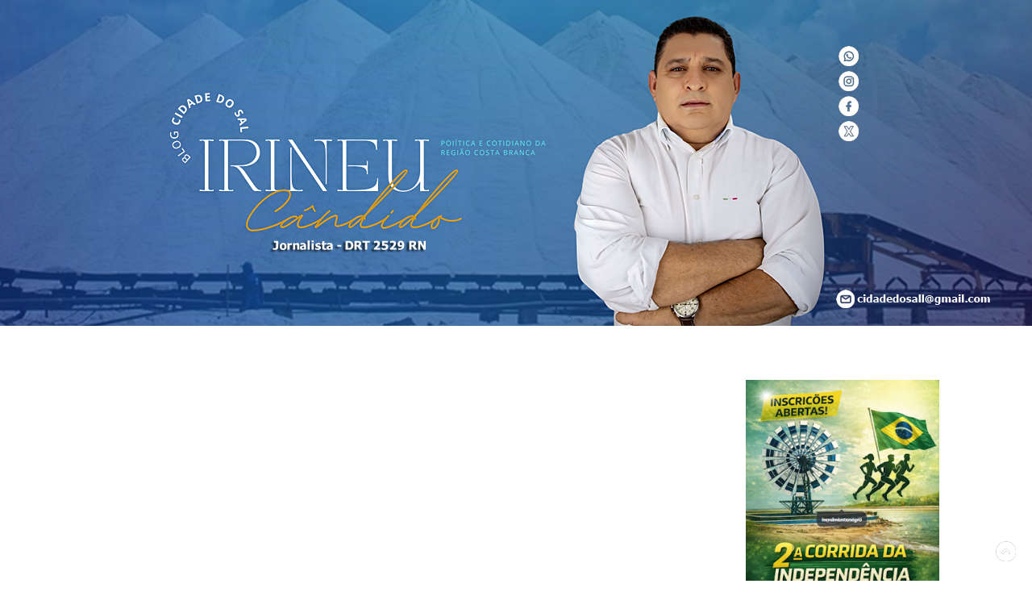

--- FILE ---
content_type: text/html; charset=UTF-8
request_url: https://www.cidadedosal.com.br/2021/09/guamare-convencao-do-psb-e-mdb.html
body_size: 39766
content:
<!DOCTYPE html>
<html class='v2' dir='ltr' lang='pt-BR' xmlns='http://www.w3.org/1999/xhtml' xmlns:b='http://www.google.com/2005/gml/b' xmlns:data='http://www.google.com/2005/gml/data' xmlns:expr='http://www.google.com/2005/gml/expr'>
<head>
<link href='https://www.blogger.com/static/v1/widgets/335934321-css_bundle_v2.css' rel='stylesheet' type='text/css'/>
<meta content='width=1100' name='viewport'/>
<meta content='text/html; charset=UTF-8' http-equiv='Content-Type'/>
<meta content='blogger' name='generator'/>
<link href='https://www.cidadedosal.com.br/favicon.ico' rel='icon' type='image/x-icon'/>
<link href='https://www.cidadedosal.com.br/2021/09/guamare-convencao-do-psb-e-mdb.html' rel='canonical'/>
<link rel="alternate" type="application/atom+xml" title="Blog Cidade do Sal - Atom" href="https://www.cidadedosal.com.br/feeds/posts/default" />
<link rel="alternate" type="application/rss+xml" title="Blog Cidade do Sal - RSS" href="https://www.cidadedosal.com.br/feeds/posts/default?alt=rss" />
<link rel="service.post" type="application/atom+xml" title="Blog Cidade do Sal - Atom" href="https://www.blogger.com/feeds/2868352488162440240/posts/default" />

<link rel="alternate" type="application/atom+xml" title="Blog Cidade do Sal - Atom" href="https://www.cidadedosal.com.br/feeds/8794409044532076020/comments/default" />
<!--Can't find substitution for tag [blog.ieCssRetrofitLinks]-->
<link href='https://blogger.googleusercontent.com/img/b/R29vZ2xl/AVvXsEh61LqnVEt5N6wklvq92XZNNvNj0OqfYCuLdtI_KRbYZrs9xDelLZb8k5kMQJu4MMf37vlb6abtyTpiZaTSkaRSjQTI6XI9b1_C1742AUPHk0ffXuF-sZz3_jXqrExOjUnkJ8eeqTVY_Cvk/s16000/page.jpg' rel='image_src'/>
<meta content='https://www.cidadedosal.com.br/2021/09/guamare-convencao-do-psb-e-mdb.html' property='og:url'/>
<meta content='Guamaré: Convenção do PSB e MDB acontecerá dia 26 de setembro com o propósito de oficializar nome de Arthur Teixeira para eleição suplementar com apoio da base governista' property='og:title'/>
<meta content='Macau, Natal RN, Guamaré, Baixa do Meio, Região Salineira, Governo do Estado do RN, Mossoró, Rio Grande do Norte, Terra do Sal, Política do RN,' property='og:description'/>
<meta content='https://blogger.googleusercontent.com/img/b/R29vZ2xl/AVvXsEh61LqnVEt5N6wklvq92XZNNvNj0OqfYCuLdtI_KRbYZrs9xDelLZb8k5kMQJu4MMf37vlb6abtyTpiZaTSkaRSjQTI6XI9b1_C1742AUPHk0ffXuF-sZz3_jXqrExOjUnkJ8eeqTVY_Cvk/w1200-h630-p-k-no-nu/page.jpg' property='og:image'/>
<title>Blog Cidade do Sal: Guamaré: Convenção do PSB e MDB acontecerá dia 26 de setembro com o propósito de oficializar nome de Arthur Teixeira para eleição suplementar com apoio da base governista</title>
<style id='page-skin-1' type='text/css'><!--
/*
-----------------------------------------------
Blogger Template Style
Name:     Watermark
Designer: Blogger
URL:      www.blogger.com
----------------------------------------------- */
/* Variable definitions
====================
<Variable name="keycolor" description="Main Color" type="color" default="#c0a154"/>
<Group description="Page Text" selector="body">
<Variable name="body.font" description="Font" type="font"
default="normal normal 14px Arial, Tahoma, Helvetica, FreeSans, sans-serif"/>
<Variable name="body.text.color" description="Text Color" type="color" default="#333333"/>
</Group>
<Group description="Backgrounds" selector=".main-inner">
<Variable name="body.background.color" description="Outer Background" type="color" default="#c0a154"/>
<Variable name="footer.background.color" description="Footer Background" type="color" default="transparent"/>
</Group>
<Group description="Links" selector=".main-inner">
<Variable name="link.color" description="Link Color" type="color" default="#cc3300"/>
<Variable name="link.visited.color" description="Visited Color" type="color" default="#993322"/>
<Variable name="link.hover.color" description="Hover Color" type="color" default="#ff3300"/>
</Group>
<Group description="Blog Title" selector=".header h1">
<Variable name="header.font" description="Title Font" type="font"
default="normal normal 60px Georgia, Utopia, 'Palatino Linotype', Palatino, serif"/>
<Variable name="header.text.color" description="Title Color" type="color" default="#ffffff" />
</Group>
<Group description="Blog Description" selector=".header .description">
<Variable name="description.text.color" description="Description Color" type="color"
default="#997755" />
</Group>
<Group description="Tabs Text" selector=".tabs-inner .widget li a">
<Variable name="tabs.font" description="Font" type="font"
default="normal normal 20px Georgia, Utopia, 'Palatino Linotype', Palatino, serif"/>
<Variable name="tabs.text.color" description="Text Color" type="color" default="#ffffff"/>
<Variable name="tabs.selected.text.color" description="Selected Color" type="color" default="#000000"/>
</Group>
<Group description="Tabs Background" selector=".tabs-outer .PageList">
<Variable name="tabs.background.color" description="Background Color" type="color" default="transparent"/>
<Variable name="tabs.separator.color" description="Separator Color" type="color" default="#ffffff"/>
</Group>
<Group description="Date Header" selector="h2.date-header">
<Variable name="date.font" description="Font" type="font"
default="normal normal 16px Arial, Tahoma, Helvetica, FreeSans, sans-serif"/>
<Variable name="date.text.color" description="Text Color" type="color" default="#997755"/>
</Group>
<Group description="Post" selector="h3.post-title, .comments h4">
<Variable name="post.title.font" description="Title Font" type="font"
default="normal normal 30px Georgia, Utopia, 'Palatino Linotype', Palatino, serif"/>
<Variable name="post.background.color" description="Background Color" type="color" default="transparent"/>
<Variable name="post.border.color" description="Border Color" type="color" default="#ccbb99" />
</Group>
<Group description="Post Footer" selector=".post-footer">
<Variable name="post.footer.text.color" description="Text Color" type="color" default="#997755"/>
</Group>
<Group description="Gadgets" selector="h2">
<Variable name="widget.title.font" description="Title Font" type="font"
default="normal normal 20px Georgia, Utopia, 'Palatino Linotype', Palatino, serif"/>
<Variable name="widget.title.text.color" description="Title Color" type="color" default="#000000"/>
<Variable name="widget.alternate.text.color" description="Alternate Color" type="color" default="#777777"/>
</Group>
<Group description="Footer" selector=".footer-inner">
<Variable name="footer.text.color" description="Text Color" type="color" default="#ffffff"/>
<Variable name="footer.widget.title.text.color" description="Gadget Title Color" type="color" default="#48689f"/>
</Group>
<Group description="Footer Links" selector=".footer-inner">
<Variable name="footer.link.color" description="Link Color" type="color" default="#ffffff"/>
<Variable name="footer.link.visited.color" description="Visited Color" type="color" default="#ffffff"/>
<Variable name="footer.link.hover.color" description="Hover Color" type="color" default="#ffffff"/>
</Group>
<Variable name="body.background" description="Body Background" type="background"
color="#ffffff" default="$(color) url() repeat scroll top left"/>
<Variable name="body.background.overlay" description="Overlay Background" type="background" color="#ffffff"
default="transparent url() no-repeat scroll top right"/>
<Variable name="body.background.overlay.height" description="Overlay Background Height" type="length" default="121px" min="0" max="1000px"/>
<Variable name="tabs.background.inner" description="Tabs Background Inner" type="url" default="none"/>
<Variable name="tabs.background.outer" description="Tabs Background Outer" type="url" default="none"/>
<Variable name="tabs.border.size" description="Tabs Border Size" type="length" default="0" min="0" max="10px"/>
<Variable name="tabs.shadow.spread" description="Tabs Shadow Spread" type="length" default="0" min="0" max="100px"/>
<Variable name="main.padding.top" description="Main Padding Top" type="length" default="30px" min="0" max="100px"/>
<Variable name="main.cap.height" description="Main Cap Height" type="length" default="0" min="0" max="100px"/>
<Variable name="main.cap.image" description="Main Cap Image" type="url" default="none"/>
<Variable name="main.cap.overlay" description="Main Cap Overlay" type="url" default="none"/>
<Variable name="main.background" description="Main Background" type="background"
default="transparent none no-repeat scroll top left"/>
<Variable name="post.background.url" description="Post Background URL" type="url"
default="url()"/>
<Variable name="post.border.size" description="Post Border Size" type="length" default="1px" min="0" max="10px"/>
<Variable name="post.border.style" description="Post Border Style" type="string" default="dotted"/>
<Variable name="post.shadow.spread" description="Post Shadow Spread" type="length" default="0" min="0" max="100px"/>
<Variable name="footer.background" description="Footer Background" type="background"
color="#2c5190" default="$(color) url(https://resources.blogblog.com/blogblog/data/1kt/watermark/body_background_navigator.png) repeat scroll top left"/>
<Variable name="mobile.background.overlay" description="Mobile Background Overlay" type="string"
default="transparent none repeat scroll top left"/>
<Variable name="startSide" description="Side where text starts in blog language" type="automatic" default="left"/>
<Variable name="endSide" description="Side where text ends in blog language" type="automatic" default="right"/>
*/
/* Use this with templates/1ktemplate-*.html */
/* Content
----------------------------------------------- */
body {
font: normal normal 18px Verdana, Geneva, sans-serif;
color: #ffffff;
background: #6589c6 url(none) repeat fixed top center;
}
body, html {
height: 1600px;
margin: 0;
padding: 0;
}
body {
font: normal normal 18px Verdana, Geneva, sans-serif;
color: #ffffff;
background: url("https://blogger.googleusercontent.com/img/b/R29vZ2xl/AVvXsEjGy5A5hFIy4g9mN3Ew2VHuEreM6w4fidyvJLXe9jtaWLkhYfKhtHWw4fbnVlVmEkxEK6Buuas8zGf5Jidbka5TdnJljU5rMVegBaVaby7P198qQ_cfU4oJa4aG3WPm1-ID1oaS0_3hmzjaU0pWgSPF8o2oBKg5Fa6SCMaQLrOH9Yk5OgF7jATQvUoPQKU/s16000/banner-top%20teste%2036.png") no-repeat center top;
}
html {
background: #fff ;
}
html body .content-outer {
min-width: 0;
max-width: 100%;
width: 100%;
}
.content-outer {
font-size: 92%;
.conteudo__titulo {
font-size: 34px;
text-transform: uppercase;
}
a:link {
text-decoration:none;
color: #ffffff;
}
a:visited {
text-decoration:none;
color: #ffffff;
}
a:hover {
text-decoration:underline;
color: #ffffff;
}
.body-fauxcolumns .cap-top {
margin-top: 30px;
background: #6589c6 url(none) repeat fixed top center;
height: 121px;
}
.content-inner {
padding: 0;
}
/* Header
----------------------------------------------- */
.header-inner .Header .titlewrapper,
.header-inner .Header .descriptionwrapper {
padding-left: 20px;
padding-right: 20px;
}
.Header h1 {
font: normal normal 60px Georgia, Utopia, 'Palatino Linotype', Palatino, serif;
color: #ffffff;
text-shadow: 2px 2px rgba(0, 0, 0, .1);
}
.Header h1 a {
color: #ffffff;
}
.Header .description {
font-size: 140%;
color: #ac6977;
}
/* Tabs
----------------------------------------------- */
.tabs-inner .section {
margin: 0 20px;
}
.tabs-inner .PageList, .tabs-inner .LinkList, .tabs-inner .Labels {
margin-left: -11px;
margin-right: -11px;
background-color: rgba(99,99,99,0);
border-top: 0 solid #ffffff;
border-bottom: 0 solid #ffffff;
-moz-box-shadow: 0 0 0 rgba(0, 0, 0, 0);
-webkit-box-shadow: 0 0 0 rgba(0, 0, 0, 0);
-goog-ms-box-shadow: 0 0 0 rgba(0, 0, 0, 0);
box-shadow: 0 0 0 rgba(0, 0, 0, 0);
}
.tabs-inner .PageList .widget-content,
.tabs-inner .LinkList .widget-content,
.tabs-inner .Labels .widget-content {
margin: -3px -11px;
background: transparent none  no-repeat scroll right;
}
.tabs-inner .widget ul {
padding: 2px 25px;
max-height: 34px;
background: transparent none no-repeat scroll left;
}
.tabs-inner .widget li {
border: none;
}
.tabs-inner .widget li a {
display: inline-block;
padding: .25em 1em;
font: normal normal 17px Arial, Tahoma, Helvetica, FreeSans, sans-serif;
color: #9a5de9;
border-right: 1px solid #000000;
}
.tabs-inner .widget li:first-child a {
border-left: 1px solid #000000;
}
.tabs-inner .widget li.selected a, .tabs-inner .widget li a:hover {
color: #000000;
}
/* Headings
----------------------------------------------- */
h2 {
font: normal bold 20px Arial, Tahoma, Helvetica, FreeSans, sans-serif;
color: #48689f;
margin: 0 0 .5em;
}
.main-inner h2.date-header {
font: verdana;
color: #fff;
text-transform: uppercase;
margin-bottom: -40px;
background: #4F8EBB;
float: right;
font-size: 13px;
padding: 7px;
left: 0px;
top: -17px;
}
/* Main
----------------------------------------------- */
.main-inner .column-center-inner,
.main-inner .column-left-inner,
.main-inner .column-right-inner {
padding: 0 5px;
}
.main-outer {
margin-top: 0;
background: transparent none no-repeat scroll top left;
}
.main-inner {
padding-top: 30px;
}
.main-cap-top {
position: relative;
}
.main-cap-top .cap-right {
position: absolute;
height: 0;
width: 100%;
bottom: 0;
background: transparent none repeat-x scroll bottom center;
}
.main-cap-top .cap-left {
position: absolute;
height: 245px;
width: 280px;
right: 0;
bottom: 0;
background: transparent none no-repeat scroll bottom left;
}
/* Posts
----------------------------------------------- */
.post-outer {
padding: 15px 20px;
margin: 0 0 25px;
background: #48689F; repeat scroll top left;
}
_background-image: none;
-webkit-border-top-left-radius: 20px;
-webkit-border-top-right-radius: 20px;
-webkit-border-bottom-left-radius: 20px;
-moz-border-radius-topleft: 20px;
-moz-border-radius-bottomleft: 20px;
border-top-left-radius: 20px;
border-bottom-left-radius: 20px;
-webkit-border-bottom-right-radius: 20px;
-moz-border-radius-bottomright: 20px;
border-bottom-right-radius: 20px;
border: dotted 0px #48689f;
-moz-box-shadow: 0 0 0 rgba(0, 0, 0, .1);
-webkit-box-shadow: 0 0 0 rgba(0, 0, 0, .1);
-goog-ms-box-shadow: 0 0 0 rgba(0, 0, 0, .1);
box-shadow: 0 0 0 rgba(0, 0, 0, .1);
}
h3.post-title {
font: normal bold 28px Verdana, Geneva, sans-serif;
margin: 0;
}
.comments h4 {
font: normal bold 28px Verdana, Geneva, sans-serif;
margin: 1em 0 0;
}
.post-body {
font-size: 105%;
line-height: 1.5;
position: relative;
}
.post-header {
margin: 0 0 1em;
color: #518fbc;
}
.post-footer {
margin: 10px 0 0;
padding: 10px 0 0;
color: #518fbc;
border-top: solid 1px transparent;
}
#blog-pager {
font-size: 140%
}
#comments .comment-author {
padding-top: 1.5em;
border-top: solid 1px transparent;
background-position: 0 1.5em;
}
#comments .comment-author:first-child {
padding-top: 0;
border-top: none;
}
.avatar-image-container {
margin: .2em 0 0;
}
/* Comments
----------------------------------------------- */
.comments .comments-content .icon.blog-author {
background-repeat: no-repeat;
background-image: url([data-uri]);
}
.comments .comments-content .loadmore a {
border-top: 1px solid transparent;
border-bottom: 1px solid transparent;
}
.comments .continue {
border-top: 2px solid transparent;
}
/* Widgets
----------------------------------------------- */
.widget ul, .widget #ArchiveList ul.flat {
padding: 0;
list-style: none;
}
.widget ul li, .widget #ArchiveList ul.flat li {
padding: .35em 0;
text-indent: 0;
border-top: solid 1px transparent;
}
.widget ul li:first-child, .widget #ArchiveList ul.flat li:first-child {
border-top: none;
}
.widget .post-body ul {
list-style: disc;
}
.widget .post-body ul li {
border: none;
}
.widget .zippy {
color: transparent;
}
.post-body img, .post-body .tr-caption-container, .Profile img, .Image img,
.BlogList .item-thumbnail img {
padding: 5px;
background: #transparent;
-moz-box-shadow: 1px 1px 5px rgba(0, 0, 0, 0);
-webkit-box-shadow: 1px 1px 5px rgba(0, 0, 0, 0);
-goog-ms-box-shadow: 1px 1px 5px rgba(0, 0, 0, 0);
box-shadow: 1px 1px 5px rgba(0, 0, 0, 0);
}
.post-body img, .post-body .tr-caption-container {
padding: 8px;
}
.post-body .tr-caption-container {
color: #333333;
}
.post-body .tr-caption-container img {
padding: 0;
background: transparent;
border: none;
-moz-box-shadow: 0 0 0 rgba(0, 0, 0, .1);
-webkit-box-shadow: 0 0 0 rgba(0, 0, 0, .1);
-goog-ms-box-shadow: 0 0 0 rgba(0, 0, 0, .1);
box-shadow: 0 0 0 rgba(0, 0, 0, .1);
}
/* Footer
----------------------------------------------- */
.footer-outer {
color:#ffffff;
background: #2c5190 url(https://resources.blogblog.com/blogblog/data/1kt/watermark/body_background_navigator.png) repeat scroll top left;
}
.footer-outer a {
color: #ffffff;
}
.footer-outer a:visited {
color: #ffffff;
}
.footer-outer a:hover {
color: #9e9e9e;
}
.footer-outer .widget h2 {
color: #ffffff;
}
/* Mobile
----------------------------------------------- */
body.mobile  {
background-size: 100% auto;
}
.mobile .body-fauxcolumn-outer {
background: transparent none repeat scroll top left;
}
html .mobile .mobile-date-outer {
border-bottom: none;
background: #48689f url() repeat scroll top left;
_background-image: none;
margin-bottom: 10px;
}
.mobile .main-inner .date-outer {
padding: 0;
}
.mobile .main-inner .date-header {
margin: 10px;
}
.mobile .main-cap-top {
z-index: -1;
}
.mobile .content-outer {
font-size: 100%;
}
.mobile .post-outer {
padding: 10px;
}
.mobile .main-cap-top .cap-left {
background: transparent none no-repeat scroll bottom left;
}
.mobile .body-fauxcolumns .cap-top {
margin: 0;
}
.mobile-link-button {
background: #48689f url() repeat scroll top left;
}
.mobile-link-button a:link, .mobile-link-button a:visited {
color: #ffffff;
}
.mobile-index-date .date-header {
color: #ac6977;
}
.mobile-index-contents {
color: #ffffff;
}
.mobile .tabs-inner .section {
margin: 0;
}
.mobile .tabs-inner .PageList {
margin-left: 0;
margin-right: 0;
}
.mobile .tabs-inner .PageList .widget-content {
margin: 0;
color: #000000;
background: #48689f url() repeat scroll top left;
}
.mobile .tabs-inner .PageList .widget-content .pagelist-arrow {
border-left: 1px solid #000000;
}
.feed-links {
clear: both;
line-height: 2.5em;
display: none;
}
#ContactForm1 {display: none! Important;}
/*--- Paginacao numerada --- */
.pagenavi .pages {display: none;}
#blog-pager, .pagenavi {padding: 8px 10px;
clear: both;
text-align: center;
margin: 30px auto 15px;
}
#blog-pager a, .pagenavi span, .pagenavi a {
padding: 5px 10px;
text-decoration: none;
font-family: arial;
color: #fff;
margin: 2px;
background: #F7BE30;
background-position: bottom;
-webkit-transition: all 0.3s ease-in-out;
-moz-transition: all 0.3s ease-in-out;
-o-transition: all 0.3s ease-in-out;
border-radius: 30px;
font-size: 20px;
}
#blog-pager a:hover, .pagenavi a:hover {
background: #4B6AA0;
}
#blog-pager-older-link, #blog-pager-newer-link {
float: none;}
.pagenavi .current {
background: #4B6AA0;
}
/*-----Formulário de Contato---*/
.background-contact {
width: 500px;
text-align: center;
max-width: 100%;
margin: 0 auto;
padding: 10px;
background: #E6E8FA;
}
#formcontact{
background: #f00;}
.contact-form-name,
.contact-form-email{
width: 250px;
max-width: 250px;
color: #000000Y;
}
.contact-form-email-message{
width: 100%;
max-width: 100%;
color: #000000Y;
}
.contact-form-button-submit {
margin-bottom: 10px;
}
.contact-form-button-submit {
width: 100px;
height:30px;
font-size: 18px;
border-color: #transparent;
background: #922bc9;
color: #fff;
}
.contact-form-button-submit:hover {
border-color: #transparent;
background: #5E3AA3;
color: #fff;
}
/* Postagem Popular - pronto-postei.blogspot.com
------------------------------------------------------------------------*/
#PopularPosts1 h2{
position:relative;
padding:8px 10px 6px 10px;
width:100%;
margin-bottom: 5px;
font-size:17px;
color:#000; /* Color of the widget's title */
text-align:left;
}
#PopularPosts1 ul{
list-style:none;
counter-reset:li;
padding:10px;
left:-8px;
width:100%;
}
#PopularPosts1 li{ /* Styles of each element */
width:100%;
position:relative;
left:0;
margin:0 0 1px 12px;
padding:4px 5px;
}
#PopularPosts1 ul li:before{
content: counter(li);
counter-increment: li;
position: absolute;
left: -30px;
top: 50%;
margin-top: -13px;
background: #F7BE30; /* background color of the numbers */
height: 1.9em;
width: 2em;
line-height: 2em;
text-align: center;
font-weight: bold;
color: #48689F;
font-size: 14px;
}
#PopularPosts1 ul li:after{
position: absolute;
content: "";
left: -2px;
margin-top: -0.7em;
top: 57%;
width: 0px;
height: 0px;
border-top: 8px solid transparent;
border-bottom: 8px solid transparent;
border-left: 7px solid #F7BE30;
}
#PopularPosts1 ul li a{
color: #000;
text-decoration: none;
font-size: 13px;
font-family: verdana;
text-transform: uppercase;
}
#PopularPosts1 ul li {
position: relative;
display: block;
padding: 0.4em 0.4em 0.4em 0.8em;
margin: 0.5em 3px 0.5em 0.4em;
text-decoration: none;
transition: all 0.1s ease-in-out 0s;
border: 1px solid #48689F;
}
#PopularPosts1 ul li:hover{
border: solid 1px #eee;
}
#PopularPosts1 ul li a:hover{
color:#ccc; /* Link color on mouseover */
margin-left:3px;
}
.popular-posts{width: 92%;}

--></style>
<style id='template-skin-1' type='text/css'><!--
body {
min-width: 1100px;
}
.content-outer, .content-fauxcolumn-outer, .region-inner {
min-width: 1100px;
max-width: 1100px;
_width: 1100px;
}
.main-inner .columns {
padding-left: 0px;
padding-right: 300px;
}
.main-inner .fauxcolumn-center-outer {
left: 0px;
right: 300px;
/* IE6 does not respect left and right together */
_width: expression(this.parentNode.offsetWidth -
parseInt("0px") -
parseInt("300px") + 'px');
}
.main-inner .fauxcolumn-left-outer {
width: 0px;
}
.main-inner .fauxcolumn-right-outer {
width: 300px;
}
.main-inner .column-left-outer {
width: 0px;
right: 100%;
margin-left: -0px;
}
.main-inner .column-right-outer {
margin-top:0px;
width: 300px;
margin-right: -300px;
}
#layout {
min-width: 0;
}
#layout .content-outer {
min-width: 0;
width: 800px;
}
#layout .region-inner {
min-width: 0;
width: auto;
}
body#layout div.add_widget {
padding: 8px;
}
body#layout div.add_widget a {
margin-left: 32px;
}
--></style>
<!-- Javascript Resumo Automático de Postagens-->
<script type='text/javascript'>
summary_noimg = 300;
summary_img = 200;
img_thumb_height = 180;
img_thumb_width = 195;
</script>
<script type='text/javascript'>
//<![CDATA[
function removeHtmlTag(strx,chop){
if(strx.indexOf("<")!=-1)
{
var s = strx.split("<");
for(var i=0;i<s.length;i++){
if(s[i].indexOf(">")!=-1){
s[i] = s[i].substring(s[i].indexOf(">")+1,s[i].length);
}
}
strx = s.join("");
}
chop = (chop < strx.length-1) ? chop : strx.length-2;
while(strx.charAt(chop-1)!=' ' && strx.indexOf(' ',chop)!=-1) chop++;
strx = strx.substring(0,chop-1);
return strx+' . . .';
}
function createSummaryAndThumb(pID){
var div = document.getElementById(pID);
var imgtag = "";
var img = div.getElementsByTagName("img");
var summ = summary_noimg;
if(img.length>=1) {
imgtag = '<span style="float:left; padding:0px 10px 5px 0px;"><img src="'+img[0].src+'" width="'+img_thumb_width+'px" height="'+img_thumb_height+'px"/></span>';
summ = summary_img;
}
var summary = imgtag + '<div>' + removeHtmlTag(div.innerHTML,summ) + '</div>';
div.innerHTML = summary;
}
//]]>
</script>
<!-- Fim Javascript Resumo Automático de Postagens-->
<link href='https://www.blogger.com/dyn-css/authorization.css?targetBlogID=2868352488162440240&amp;zx=fc3b45de-586c-4445-a03b-42cc3c5eae6b' media='none' onload='if(media!=&#39;all&#39;)media=&#39;all&#39;' rel='stylesheet'/><noscript><link href='https://www.blogger.com/dyn-css/authorization.css?targetBlogID=2868352488162440240&amp;zx=fc3b45de-586c-4445-a03b-42cc3c5eae6b' rel='stylesheet'/></noscript>
<meta name='google-adsense-platform-account' content='ca-host-pub-1556223355139109'/>
<meta name='google-adsense-platform-domain' content='blogspot.com'/>

</head>
<body class='loading'>
<div class='navbar no-items section' id='navbar' name='Navbar'>
</div>
<div class='body-fauxcolumns'>
<div class='fauxcolumn-outer body-fauxcolumn-outer'>
<div class='cap-top'>
<div class='cap-left'></div>
<div class='cap-right'></div>
</div>
<div class='fauxborder-left'>
<div class='fauxborder-right'></div>
<div class='fauxcolumn-inner'>
</div>
</div>
<div class='cap-bottom'>
<div class='cap-left'></div>
<div class='cap-right'></div>
</div>
</div>
</div>
<div class='content'>
<div class='content-fauxcolumns'>
<div class='fauxcolumn-outer content-fauxcolumn-outer'>
<div class='cap-top'>
<div class='cap-left'></div>
<div class='cap-right'></div>
</div>
<div class='fauxborder-left'>
<div class='fauxborder-right'></div>
<div class='fauxcolumn-inner'>
</div>
</div>
<div class='cap-bottom'>
<div class='cap-left'></div>
<div class='cap-right'></div>
</div>
</div>
</div>
<div class='content-outer'>
<div class='content-cap-top cap-top'>
<div class='cap-left'></div>
<div class='cap-right'></div>
</div>
<div class='fauxborder-left content-fauxborder-left'>
<div class='fauxborder-right content-fauxborder-right'></div>
<div class='content-inner'>
<header>
<div class='header-outer'>
<div id='header-left' style='width:50%; float: left; margin:0; '>
<div class='header-left section' id='header-left'><div class='widget HTML' data-version='1' id='HTML7'>
<div class='widget-content'>
<p><a href="https://www.cidadedosal.com.br/" style="margin-left: 1em; margin-right: 1em; text-align: center;"><img border="0" data-original-height="348" data-original-width="969" src="https://blogger.googleusercontent.com/img/b/R29vZ2xl/AVvXsEghD70K07EjlBVnOSU6s_PS-TXrbhnzRIB8GmkX1wilHHnrPpo0eRczLjeSJDbCmBNFxSSHthXIi4FhsEnNGLyBKZX8DD7FfEwrEnKZksSxCUevob4nwMVh8mTCwphSXuWxICBHJmoSxvBCLaBbdSuZ6bw6nZI8rLgGHQlfXdyf_NxBH_DlUD_7TWHQ0kXC/s16000/Topo%2012.png" /></a><br /></p>
</div>
<div class='clear'></div>
</div></div>
</div>
<div id='header-right' style='width:50%; float: right; margin:0; '>
<div class='header-right section' id='header-right'><div class='widget HTML' data-version='1' id='HTML3'>
<div class='widget-content'>
<p></p><div class="separator" style="clear: both; text-align: center;">&nbsp; &nbsp; &nbsp; &nbsp; &nbsp; &nbsp; &nbsp; &nbsp; &nbsp; &nbsp; &nbsp; &nbsp; &nbsp; &nbsp; &nbsp; &nbsp; &nbsp; &nbsp; &nbsp; &nbsp;<a href="https://api.whatsapp.com/send?phone=558496563837" style="margin-left: 1em; margin-right: 1em;" target="_blank"><img border="0" data-original-height="25" data-original-width="25" height="25" src="https://blogger.googleusercontent.com/img/b/R29vZ2xl/AVvXsEjgxIfhwzM5ACN0dyKQm1YIF0lfsyXEHuS2HhF3ly29Xjp6C5DxHZKGb5iWymwU3E0Q3b_S-YSdEzLNG2yvOjMkZrV3oxcgPe780kszWZ2iEnpLSZ8vGc3l9THk0zSGOiJgiylqYwqbUxxfVeUK4ESBTd3upaiVUMZChG3ySFBW6OWk3lXaTJGBKyN317JW/s1600/WhatsApp%202.png" width="25" /></a></div><div class="separator" style="clear: both; text-align: center;"><div class="separator" style="clear: both; text-align: center;">&nbsp; &nbsp; &nbsp; &nbsp; &nbsp; &nbsp; &nbsp; &nbsp; &nbsp; &nbsp; &nbsp; &nbsp; &nbsp; &nbsp; &nbsp; &nbsp; &nbsp; &nbsp; &nbsp; &nbsp;<a href="https://www.instagram.com/cidadedosalblog/" style="margin-left: 1em; margin-right: 1em;" target="_blank"><img border="0" data-original-height="25" data-original-width="25" height="25" src="https://blogger.googleusercontent.com/img/b/R29vZ2xl/AVvXsEhvO3c7jer0i-uG9JoAtknNa0rlwcwfaqVI48F4UqradIbDR8dmLMDaF3bqYZ5X7up2ngLkMNgqg303X3MsEzGTrNFYTbAgjy0uZ2AK_QgMCRLRLy_qYfAFrMyUumx9P-YFkgm1ZOBkR6zAbAUnGFwlBuc61hJXBGwjfhhOEFe5LjrRi7uGMzApvwcFSw4I/s1600/Instagram%202.png" width="25" /></a><br /></div><div class="separator" style="clear: both; text-align: center;">&nbsp; &nbsp; &nbsp; &nbsp; &nbsp; &nbsp; &nbsp; &nbsp; &nbsp; &nbsp; &nbsp; &nbsp; &nbsp; &nbsp; &nbsp; &nbsp; &nbsp; &nbsp; &nbsp; &nbsp;<a href="https://www.facebook.com/cidadedosal.macau?locale=pt_BR" style="margin-left: 1em; margin-right: 1em;" target="_blank"><img border="0" data-original-height="25" data-original-width="25" height="25" src="https://blogger.googleusercontent.com/img/b/R29vZ2xl/AVvXsEidFxes2iu0fxkOJo61eD7BOOAAFG1DMOkPTVMSRYtu5LQIK9Ln84SSJBVxueRgMWuuoPZxtMNZtuhLyr3vnTaUlNwFoz0xsrACux3EKt0d9ergWbQFiFw3ZvU28vT3Eeh9JEEQKoRLUFEAycmrdwU7QrXFOB5-WCgPaVXGw2cUcgIrNVesx3OCiWA1BMGF/s1600/Facebook%20b.png" width="25" /></a></div><div class="separator" style="clear: both; text-align: center;">&nbsp; &nbsp; &nbsp; &nbsp; &nbsp; &nbsp; &nbsp; &nbsp; &nbsp; &nbsp; &nbsp; &nbsp; &nbsp; &nbsp; &nbsp; &nbsp; &nbsp; &nbsp; &nbsp; &nbsp;<a href="https://www.x.com/cidadedosal" style="margin-left: 1em; margin-right: 1em;" target="_blank"><img border="0" data-original-height="25" data-original-width="25" height="25" src="https://blogger.googleusercontent.com/img/b/R29vZ2xl/AVvXsEhKW5D9ilDmZL9dfusqjfVawF0Iuz8wdqYD6KnnV3OgRtIcJU3lB5nryxIzn1asc15UKDV5pJz9kqOFGNGN1mld0-hgArag_8gGVoD4YpACwCDOJjsQcCSezV_etAn4JT0fJCJY3GTqlCx0-W_ywjXLSG1BJ_tKNoEn9mBHQtKTMTD13LRt8h2FV9h3DN-t/s1600/letra-x%202.png" width="25" /></a></div></div>
</div>
<div class='clear'></div>
</div></div>
</div>
<div style='clear:both;'></div>
</div>
</header>
<div class='tabs-outer'>
<div class='tabs-cap-top cap-top'>
<div class='cap-left'></div>
<div class='cap-right'></div>
</div>
<div class='fauxborder-left tabs-fauxborder-left'>
<div class='fauxborder-right tabs-fauxborder-right'></div>
<div class='region-inner tabs-inner'>
<div class='tabs no-items section' id='crosscol' name='Entre colunas'></div>
<div class='tabs no-items section' id='crosscol-overflow' name='Cross-Column 2'></div>
</div>
</div>
<div class='tabs-cap-bottom cap-bottom'>
<div class='cap-left'></div>
<div class='cap-right'></div>
</div>
</div>
<div class='main-outer'>
<div class='main-cap-top cap-top'>
<div class='cap-left'></div>
<div class='cap-right'></div>
</div>
<div class='fauxborder-left main-fauxborder-left'>
<div class='fauxborder-right main-fauxborder-right'></div>
<div class='region-inner main-inner'>
<div class='columns fauxcolumns'>
<div class='fauxcolumn-outer fauxcolumn-center-outer'>
<div class='cap-top'>
<div class='cap-left'></div>
<div class='cap-right'></div>
</div>
<div class='fauxborder-left'>
<div class='fauxborder-right'></div>
<div class='fauxcolumn-inner'>
</div>
</div>
<div class='cap-bottom'>
<div class='cap-left'></div>
<div class='cap-right'></div>
</div>
</div>
<div class='fauxcolumn-outer fauxcolumn-left-outer'>
<div class='cap-top'>
<div class='cap-left'></div>
<div class='cap-right'></div>
</div>
<div class='fauxborder-left'>
<div class='fauxborder-right'></div>
<div class='fauxcolumn-inner'>
</div>
</div>
<div class='cap-bottom'>
<div class='cap-left'></div>
<div class='cap-right'></div>
</div>
</div>
<div class='fauxcolumn-outer fauxcolumn-right-outer'>
<div class='cap-top'>
<div class='cap-left'></div>
<div class='cap-right'></div>
</div>
<div class='fauxborder-left'>
<div class='fauxborder-right'></div>
<div class='fauxcolumn-inner'>
</div>
</div>
<div class='cap-bottom'>
<div class='cap-left'></div>
<div class='cap-right'></div>
</div>
</div>
<!-- corrects IE6 width calculation -->
<div class='columns-inner'>
<div class='column-center-outer'>
<div class='column-center-inner'>
<div class='main section' id='main' name='Principal'><div class='widget Blog' data-version='1' id='Blog1'>
<div class='blog-posts hfeed'>

          <div class="date-outer">
        
<script>var ultimaFecha = 'segunda-feira, 20 de setembro de 2021';</script>
<h2 class='date-header'>segunda-feira, 20 de setembro de 2021</h2>

          <div class="date-posts">
        
<div class='post-outer'>
<div class='post hentry uncustomized-post-template' itemprop='blogPost' itemscope='itemscope' itemtype='http://schema.org/BlogPosting'>
<meta content='https://blogger.googleusercontent.com/img/b/R29vZ2xl/AVvXsEh61LqnVEt5N6wklvq92XZNNvNj0OqfYCuLdtI_KRbYZrs9xDelLZb8k5kMQJu4MMf37vlb6abtyTpiZaTSkaRSjQTI6XI9b1_C1742AUPHk0ffXuF-sZz3_jXqrExOjUnkJ8eeqTVY_Cvk/s16000/page.jpg' itemprop='image_url'/>
<meta content='2868352488162440240' itemprop='blogId'/>
<meta content='8794409044532076020' itemprop='postId'/>
<a name='8794409044532076020'></a>
<h3 class='post-title entry-title' itemprop='name'>
Guamaré: Convenção do PSB e MDB acontecerá dia 26 de setembro com o propósito de oficializar nome de Arthur Teixeira para eleição suplementar com apoio da base governista
</h3>
<div class='post-header'>
<div class='post-header-line-1'></div>
</div>
<p>
<p>&nbsp;</p><p></p><p class="MsoNormal" style="line-height: 150%; text-align: justify;"><span face="&quot;Verdana&quot;,sans-serif" style="font-size: 12pt; line-height: 150%;">Após
identificação de data para eleição suplementar em Guamaré, tudo acontece de
forma rápida que não dá tempo nem dos eleitores assimilarem de fato o nome dos seus pré-candidatos.<o:p></o:p></span></p><p class="MsoNormal" style="line-height: 150%; text-align: justify;"><span face="&quot;Verdana&quot;,sans-serif" style="font-size: 12pt; line-height: 150%;"><br /></span></p>

<p class="MsoNormal" style="line-height: 150%; text-align: justify;"><span face="&quot;Verdana&quot;,sans-serif" style="font-size: 12pt; line-height: 150%;">Pois
é<o:p></o:p></span></p><p class="MsoNormal" style="line-height: 150%; text-align: justify;"><span face="&quot;Verdana&quot;,sans-serif" style="font-size: 12pt; line-height: 150%;"><br /></span></p>

<p class="MsoNormal" style="line-height: 150%; text-align: justify;"><span face="&quot;Verdana&quot;,sans-serif" style="font-size: 12pt; line-height: 150%;">Os presidentes
dos diretórios partidários que envolvem os partidos MDB e <span style="mso-spacerun: yes;">&nbsp;</span>PSB já apresentam edital convocando filiados
para convenção para o próximo domingo, 26 de setembro, </span><span face="&quot;Arial&quot;,sans-serif" style="color: black; font-size: 13pt; line-height: 150%; mso-fareast-font-family: &quot;Times New Roman&quot;; mso-fareast-language: PT-BR;">no Centro de Convenções Vicente de Brito Miranda, na Orla de Aratuá,
como mostra edital abaixo;</span><span face="&quot;Verdana&quot;,sans-serif" style="font-size: 12pt; line-height: 150%;"><o:p></o:p></span></p><p class="MsoNormal" style="line-height: 150%; text-align: justify;"><span face="&quot;Arial&quot;,sans-serif" style="color: black; font-size: 13pt; line-height: 150%; mso-fareast-font-family: &quot;Times New Roman&quot;; mso-fareast-language: PT-BR;"><br /></span></p><p class="MsoNormal" style="line-height: 150%; text-align: justify;"></p><div class="separator" style="clear: both; text-align: center;"><a href="https://blogger.googleusercontent.com/img/b/R29vZ2xl/AVvXsEh61LqnVEt5N6wklvq92XZNNvNj0OqfYCuLdtI_KRbYZrs9xDelLZb8k5kMQJu4MMf37vlb6abtyTpiZaTSkaRSjQTI6XI9b1_C1742AUPHk0ffXuF-sZz3_jXqrExOjUnkJ8eeqTVY_Cvk/s600/page.jpg" style="margin-left: 1em; margin-right: 1em;"><img border="0" data-original-height="400" data-original-width="600" src="https://blogger.googleusercontent.com/img/b/R29vZ2xl/AVvXsEh61LqnVEt5N6wklvq92XZNNvNj0OqfYCuLdtI_KRbYZrs9xDelLZb8k5kMQJu4MMf37vlb6abtyTpiZaTSkaRSjQTI6XI9b1_C1742AUPHk0ffXuF-sZz3_jXqrExOjUnkJ8eeqTVY_Cvk/s16000/page.jpg" /></a></div><br /><span face="&quot;Arial&quot;,sans-serif" style="color: black; font-size: 13pt; line-height: 150%; mso-fareast-font-family: &quot;Times New Roman&quot;; mso-fareast-language: PT-BR;"><br /></span><p></p>

<p class="MsoNormal" style="line-height: 150%; text-align: justify;"><span face="&quot;Verdana&quot;,sans-serif" style="font-size: 12pt; line-height: 150%;">O
detalhe<o:p></o:p></span></p><p class="MsoNormal" style="line-height: 150%; text-align: justify;"><span face="&quot;Verdana&quot;,sans-serif" style="font-size: 12pt; line-height: 150%;"><br /></span></p>

<p class="MsoNormal" style="line-height: 150%; text-align: justify;"><span face="&quot;Verdana&quot;,sans-serif" style="font-size: 12pt; line-height: 150%;">Arthur
Teixeira é o nome que será aclamado para representar o grupo governista na
eleição suplementar que se aproxima - o jovem político que se encontra filiado
ao PSB - terá a missão de conduzir, agregar e tornar mais forte o grupo que
possui como principal líder, o ex-prefeito de Guamaré, Helio de mundinho.<o:p></o:p></span></p><br /><p></p></p>
<div class='post-footer'>
<div class='post-footer-line post-footer-line-1'>
<span class='post-author vcard'>
</span>
<span class='post-timestamp'>
</span>
<span class='post-comment-link'>
</span>
<span class='post-icons'>
</span>
<div class='post-share-buttons goog-inline-block'>
</div>
</div>
<div class='post-footer-line post-footer-line-2'>
<span class='post-labels'>
#
<a href='https://www.cidadedosal.com.br/search/label/Elei%C3%A7%C3%A3o%20suplementar%20de%20Guamar%C3%A9' rel='tag'>Eleição suplementar de Guamaré</a>
</span>
</div>
<div class='post-footer-line post-footer-line-3'>
<span class='post-location'>
</span>
</div>
</div>
</div>
<div class='comments' id='comments'>
<a name='comments'></a>
</div>
</div>

        </div></div>
      
</div>
<div class='post-feeds'>
</div>
</div><div class='widget HTML' data-version='1' id='HTML11'>
<div class='widget-content'>
<div class="slider-wrapper theme-default">

<div class="ribbon"></div>
 <script style="text/javascript" src="//yourjavascript.com/42432749341/galleryslide.js"></script>
<script style="text/javascript">
 var numposts_gal = 4;   //number of posts
var image_height = 300; //image height
var image_width = 610;  //image width
</script>
<script src="//endereçodoseublog/feeds/posts/default?orderby=published&amp;alt=json-in-script&amp;callback=showgalleryposts"></script>
</div>
</div>
<div class='clear'></div>
</div><div class='widget HTML' data-version='1' id='HTML1'>
<div class='widget-content'>
<!-- BEGIN AddToAny for Blogger -->
<script type="text/template" class="blogger_addtoany_html">
<div class="a2a_kit a2a_kit_size_32 a2a_default_style">
<a class="a2a_button_telegram"></a>
<a class="a2a_button_facebook"></a>
<a class="a2a_button_twitter"></a>
<a class="a2a_button_email"></a>
<a class="a2a_button_whatsapp"></a>
</script>
<script async="async" src="https://static.addtoany.com/js/blogger.js" ></script>
<!-- END AddToAny for Blogger -->
</div>
<div class='clear'></div>
</div></div>
</div>
</div>
<div class='column-left-outer'>
<div class='column-left-inner'>
<aside>
</aside>
</div>
</div>
<div class='column-right-outer'>
<div class='column-right-inner'>
<aside>
<div class='sidebar section' id='sidebar-right-1'><div class='widget Image' data-version='1' id='Image1'>
<h2>Click e inscreva-se</h2>
<div class='widget-content'>
<a href='https://www.ingresso84.com.br/evento/210/2a-corrida-da-independencia-1a-cipm'>
<img alt='Click e inscreva-se' height='392' id='Image1_img' src='https://blogger.googleusercontent.com/img/a/AVvXsEj0gzElGJD9QjHvnysVfqKT-8MmztC_DrsekMz7_s2r7SD1kxbYAZi99IHUGQygZStPRztftO8CXHYE3Fteo8DetXNuQ6gwSKB7xXPAvNRfMXJ_lnv0m053NoAngCtwuIZu7yk8yF4mdISLE_FUwAqcOKWM9btCtsMVnmeLsO_vhuTLn6ykxSSu1025NzZb=s392' width='292'/>
</a>
<br/>
</div>
<div class='clear'></div>
</div><div class='widget HTML' data-version='1' id='HTML5'>
<div class='widget-content'>
<center><style>
#searchbox {
width: 275px;
height: 45px;
background: #4F8EBB;
}
#searchbox input {
    outline: none;
}
input:focus::-webkit-input-placeholder {
    color: transparent;
}
input:focus:-moz-placeholder {
    color: transparent;
}
input:focus::-moz-placeholder {
    color: transparent;
}
#searchbox input[type="text"] {
background: transparent;
border: 0px;
font-family: Verdana;
font-size: 13px;
text-transform: uppercase;
    color: #fff !important;
    padding: 10px 35px 10px 20px;
    width: 200px;
}
#searchbox input[type="text"]:focus {
color: #fff;
}
#button-submit{
background: url(https://blogger.googleusercontent.com/img/b/R29vZ2xl/AVvXsEgfGjGA92VLxGYq5jTGuxbSDo-5thkMfZl4QFlGtl0a7oWFeDGwvXazDE2wrGvWZr1276bGrbc0XCGDf9DZJlI0-g-zZpJsnllENUJHv7Ud-6a6WZ_U5C0InflplvKbiRLeG6yyC0jAnHMuvsGmjGSqPnMVfhrYWwJY3-3p5djXdkLc-nEQtRt57o4QgU4/s1600/qZqbnY9%202.png) no-repeat;
margin-left: -40px;
border-width: 0px;
width: 50px;
height: 50px;
}
#button-submit:hover {
background: url(https://i.imgur.com/qZqbnY9.png);
}
</style>
<br />
<form action="/search" autocomplete="off" id="searchbox" method="get">
<input name="q" placeholder="" size="15" type="text" />
<input id="button-submit" type="submit" value=" " />
</form></center>
</div>
<div class='clear'></div>
</div><div class='widget HTML' data-version='1' id='HTML9'>
<div class='widget-content'>
<!-- SnapWidget -->
<script src="https://snapwidget.com/js/snapwidget.js"></script>
<iframe src="https://snapwidget.com/embed/1091166" class="snapwidget-widget" allowtransparency="true" frameborder="0" scrolling="no" style="border:none; overflow:hidden;  width:275px; " title="@cidadedosalblog"></iframe>
</div>
<div class='clear'></div>
</div><div class='widget HTML' data-version='1' id='HTML12'>
<h2 class='title'>AQUI NOTÍCIAS</h2>
<div class='widget-content'>
<center><a href="https://www.radios.com.br/aovivo/radio-boas-novas/199868"target="_blank"><img height="" src="https://blogger.googleusercontent.com/img/b/R29vZ2xl/AVvXsEj6o1ypj-aAk1pXtlscZxEi-S_8AuXPL7ZfJmoVzDB9NyDNX2NbOoB_gzxPfWhfyxHri6u9K5j24tUEtU_g5SDtMkpG9aet6c5mQdXFWCc0vwBAsrXWgUGsd662wZ9r8rkESwJkaDx7tLARbnSb7DdRCcsYkOxcGIwFen2pAVTFLFJ-CEtPVYL_JAXtIHip/s320/radio.png" width="275" / /></a></center>
</div>
<div class='clear'></div>
</div><div class='widget HTML' data-version='1' id='HTML10'>
<div class='widget-content'>
<center><a href="#"target="_blank"><img height="" src="https://blogger.googleusercontent.com/img/b/R29vZ2xl/AVvXsEiCH5PpA6HBSndOEKH6RPgh5LlAdiR_U0QEEDovfOPuN2VUlVlTHHjDtQv_5A7qJfWY3cMszL5yygvM8SO9iFfOlFXu46_INX-nFDb3b0LamcrjTqac5vv9n8UN14G5zVLHgbFQ52pzlYxlyzB4J_7rb321dtt57eP0VLrQIFwGqKONCF44hI9671JhhooM/s320/anigif.gif" width="275" / /></a></center>
</div>
<div class='clear'></div>
</div><div class='widget HTML' data-version='1' id='HTML851'>
<script type='text/javascript'> 
            //<![CDATA[
            // Plugin: Sticky jQuery ~ BY: http://stickyjs.com
            (function(e){var t={topSpacing:0,bottomSpacing:0,className:"is-sticky",wrapperClassName:"sticky-wrapper",center:false,getWidthFrom:"",responsiveWidth:false},n=e(window),r=e(document),i=[],s=n.height(),o=function(){var t=n.scrollTop(),o=r.height(),u=o-s,a=t>u?u-t:0;for(var f=0;f<i.length;f++){var l=i[f],c=l.stickyWrapper.offset().top,h=c-l.topSpacing-a;if(t<=h){if(l.currentTop!==null){l.stickyElement.css("width","").css("position","").css("top","");l.stickyElement.trigger("sticky-end",[l]).parent().removeClass(l.className);l.currentTop=null}}else{var p=o-l.stickyElement.outerHeight()-l.topSpacing-l.bottomSpacing-t-a;if(p<0){p=p+l.topSpacing}else{p=l.topSpacing}if(l.currentTop!=p){l.stickyElement.css("width",l.stickyElement.width()).css("position","fixed").css("top",p);if(typeof l.getWidthFrom!=="undefined"){l.stickyElement.css("width",e(l.getWidthFrom).width())}l.stickyElement.trigger("sticky-start",[l]).parent().addClass(l.className);l.currentTop=p}}}},u=function(){s=n.height();for(var t=0;t<i.length;t++){var r=i[t];if(typeof r.getWidthFrom!=="undefined"&&r.responsiveWidth===true){r.stickyElement.css("width",e(r.getWidthFrom).width())}}},a={init:function(n){var r=e.extend({},t,n);return this.each(function(){var n=e(this);var s=n.attr("id");var o=s?s+"-"+t.wrapperClassName:t.wrapperClassName;var u=e("<div></div>").attr("id",s+"-sticky-wrapper").addClass(r.wrapperClassName);n.wrapAll(u);if(r.center){n.parent().css({width:n.outerWidth(),marginLeft:"auto",marginRight:"auto"})}if(n.css("float")=="right"){n.css({"float":"none"}).parent().css({"float":"right"})}var a=n.parent();a.css("height",n.outerHeight());i.push({topSpacing:r.topSpacing,bottomSpacing:r.bottomSpacing,stickyElement:n,currentTop:null,stickyWrapper:a,className:r.className,getWidthFrom:r.getWidthFrom,responsiveWidth:r.responsiveWidth})})},update:o,unstick:function(t){return this.each(function(){var t=e(this);var n=-1;for(var r=0;r<i.length;r++){if(i[r].stickyElement.get(0)==t.get(0)){n=r}}if(n!=-1){i.splice(n,1);t.unwrap();t.removeAttr("style")}})}};if(window.addEventListener){window.addEventListener("scroll",o,false);window.addEventListener("resize",u,false)}else if(window.attachEvent){window.attachEvent("onscroll",o);window.attachEvent("onresize",u)}e.fn.sticky=function(t){if(a[t]){return a[t].apply(this,Array.prototype.slice.call(arguments,1))}else if(typeof t==="object"||!t){return a.init.apply(this,arguments)}else{e.error("Method "+t+" does not exist on jQuery.sticky")}};e.fn.unstick=function(t){if(a[t]){return a[t].apply(this,Array.prototype.slice.call(arguments,1))}else if(typeof t==="object"||!t){return a.unstick.apply(this,arguments)}else{e.error("Method "+t+" does not exist on jQuery.sticky")}};e(function(){setTimeout(o,0)})})(jQuery);
            //]]>
          </script>
          <script type='text/javascript'> 
            //<![CDATA[
            var stickyWork = "yes";
            var FstickyWork = stickyWork.replace(/(\r\n|\n|\r)/gm," ");
            if ( FstickyWork === "yes" ) {
              $(document).ready(function(){$("#header-navigation").sticky({topSpacing:0});});
            }
            //]]>
          </script>
        </div><div class='widget PopularPosts' data-version='1' id='PopularPosts1'>
<h2>Mais lidas</h2>
<div class='widget-content popular-posts'>
<ul>
<li>
<a href='https://www.cidadedosal.com.br/2025/12/da-boca-de_12.html'>Da boca de...</a>
</li>
<li>
<a href='https://www.cidadedosal.com.br/2025/12/da-boca-de.html'>Da boca de...</a>
</li>
<li>
<a href='https://www.cidadedosal.com.br/2025/12/da-boca-de_16.html'>Da boca de...</a>
</li>
<li>
<a href='https://www.cidadedosal.com.br/2025/12/prefeita-flavia-veras-recupera-areas.html'>Macau: Novo olhar administrativo com obras confirmam discurso de Flávia Veras e reposiciona a cidade com foco em turismo e urbanismo</a>
</li>
<li>
<a href='https://www.cidadedosal.com.br/2026/01/macauense-e-nomeada-nova-subsecretaria.html'>Macauense é nomeada nova Subsecretária de Pesca e Aquicultura do Governo do RN; entenda o contexto e valorização do nosso povo e nossa terra</a>
</li>
</ul>
<div class='clear'></div>
</div>
</div><div class='widget ContactForm' data-version='1' id='ContactForm1'>
<h2 class='title'>CONTATO</h2>
<div class='contact-form-widget'>
<div class='form'>
<form name='contact-form'>
<p></p>
Nome
<br/>
<input class='contact-form-name' id='ContactForm1_contact-form-name' name='name' size='30' type='text' value=''/>
<p></p>
E-mail
<span style='font-weight: bolder;'>*</span>
<br/>
<input class='contact-form-email' id='ContactForm1_contact-form-email' name='email' size='30' type='text' value=''/>
<p></p>
Mensagem
<span style='font-weight: bolder;'>*</span>
<br/>
<textarea class='contact-form-email-message' cols='25' id='ContactForm1_contact-form-email-message' name='email-message' rows='5'></textarea>
<p></p>
<input class='contact-form-button contact-form-button-submit' id='ContactForm1_contact-form-submit' type='button' value='Enviar'/>
<p></p>
<div style='text-align: center; max-width: 222px; width: 100%'>
<p class='contact-form-error-message' id='ContactForm1_contact-form-error-message'></p>
<p class='contact-form-success-message' id='ContactForm1_contact-form-success-message'></p>
</div>
</form>
</div>
</div>
<div class='clear'></div>
</div></div>
</aside>
</div>
</div>
</div>
<div style='clear: both'></div>
<!-- columns -->
</div>
<!-- main -->
</div>
</div>
<div class='main-cap-bottom cap-bottom'>
<div class='cap-left'></div>
<div class='cap-right'></div>
</div>
</div>
<footer>
<div class='footer-outer'>
<div class='footer-cap-top cap-top'>
<div class='cap-left'></div>
<div class='cap-right'></div>
</div>
<div class='fauxborder-left footer-fauxborder-left'>
<div class='fauxborder-right footer-fauxborder-right'></div>
<div class='region-inner footer-inner'>
<div class='foot section' id='footer-1'><div class='widget Label' data-version='1' id='Label1'>
<div class='widget-content cloud-label-widget-content'>
<span class='label-size label-size-5'>
<a dir='ltr' href='https://www.cidadedosal.com.br/search/label/Macau'>Macau</a>
</span>
<span class='label-size label-size-4'>
<a dir='ltr' href='https://www.cidadedosal.com.br/search/label/Guamar%C3%A9'>Guamaré</a>
</span>
<span class='label-size label-size-4'>
<a dir='ltr' href='https://www.cidadedosal.com.br/search/label/Pend%C3%AAncias'>Pendências</a>
</span>
<span class='label-size label-size-4'>
<a dir='ltr' href='https://www.cidadedosal.com.br/search/label/Porto%20do%20Mangue'>Porto do Mangue</a>
</span>
<span class='label-size label-size-4'>
<a dir='ltr' href='https://www.cidadedosal.com.br/search/label/Areia%20Branca'>Areia Branca</a>
</span>
<span class='label-size label-size-4'>
<a dir='ltr' href='https://www.cidadedosal.com.br/search/label/MPRN'>MPRN</a>
</span>
<span class='label-size label-size-4'>
<a dir='ltr' href='https://www.cidadedosal.com.br/search/label/Alto%20do%20Rodrigues'>Alto do Rodrigues</a>
</span>
<span class='label-size label-size-4'>
<a dir='ltr' href='https://www.cidadedosal.com.br/search/label/RN'>RN</a>
</span>
<span class='label-size label-size-4'>
<a dir='ltr' href='https://www.cidadedosal.com.br/search/label/ALRN'>ALRN</a>
</span>
<span class='label-size label-size-4'>
<a dir='ltr' href='https://www.cidadedosal.com.br/search/label/Governo%20do%20RN'>Governo do RN</a>
</span>
<span class='label-size label-size-4'>
<a dir='ltr' href='https://www.cidadedosal.com.br/search/label/Natal'>Natal</a>
</span>
<span class='label-size label-size-4'>
<a dir='ltr' href='https://www.cidadedosal.com.br/search/label/Afonso%20Bezerra'>Afonso Bezerra</a>
</span>
<span class='label-size label-size-3'>
<a dir='ltr' href='https://www.cidadedosal.com.br/search/label/FPM'>FPM</a>
</span>
<span class='label-size label-size-3'>
<a dir='ltr' href='https://www.cidadedosal.com.br/search/label/Educa%C3%A7%C3%A3o'>Educação</a>
</span>
<span class='label-size label-size-3'>
<a dir='ltr' href='https://www.cidadedosal.com.br/search/label/Mossor%C3%B3'>Mossoró</a>
</span>
<span class='label-size label-size-3'>
<a dir='ltr' href='https://www.cidadedosal.com.br/search/label/Caern'>Caern</a>
</span>
<span class='label-size label-size-3'>
<a dir='ltr' href='https://www.cidadedosal.com.br/search/label/Galinhos'>Galinhos</a>
</span>
<span class='label-size label-size-3'>
<a dir='ltr' href='https://www.cidadedosal.com.br/search/label/Covid-19'>Covid-19</a>
</span>
<span class='label-size label-size-3'>
<a dir='ltr' href='https://www.cidadedosal.com.br/search/label/Covid-19%20RN'>Covid-19 RN</a>
</span>
<span class='label-size label-size-3'>
<a dir='ltr' href='https://www.cidadedosal.com.br/search/label/Inss'>Inss</a>
</span>
<span class='label-size label-size-3'>
<a dir='ltr' href='https://www.cidadedosal.com.br/search/label/Ass%C3%BA'>Assú</a>
</span>
<span class='label-size label-size-3'>
<a dir='ltr' href='https://www.cidadedosal.com.br/search/label/Carnaubais'>Carnaubais</a>
</span>
<span class='label-size label-size-3'>
<a dir='ltr' href='https://www.cidadedosal.com.br/search/label/STF'>STF</a>
</span>
<span class='label-size label-size-3'>
<a dir='ltr' href='https://www.cidadedosal.com.br/search/label/Natal-RN'>Natal-RN</a>
</span>
<span class='label-size label-size-3'>
<a dir='ltr' href='https://www.cidadedosal.com.br/search/label/Bolsonaro'>Bolsonaro</a>
</span>
<span class='label-size label-size-3'>
<a dir='ltr' href='https://www.cidadedosal.com.br/search/label/CM%20de%20Guamar%C3%A9'>CM de Guamaré</a>
</span>
<span class='label-size label-size-3'>
<a dir='ltr' href='https://www.cidadedosal.com.br/search/label/IFRN'>IFRN</a>
</span>
<span class='label-size label-size-3'>
<a dir='ltr' href='https://www.cidadedosal.com.br/search/label/TSE'>TSE</a>
</span>
<span class='label-size label-size-3'>
<a dir='ltr' href='https://www.cidadedosal.com.br/search/label/Politica%20do%20RN'>Politica do RN</a>
</span>
<span class='label-size label-size-3'>
<a dir='ltr' href='https://www.cidadedosal.com.br/search/label/ENEM'>ENEM</a>
</span>
<span class='label-size label-size-3'>
<a dir='ltr' href='https://www.cidadedosal.com.br/search/label/Educa%C3%A7%C3%A3o%20RN'>Educação RN</a>
</span>
<span class='label-size label-size-3'>
<a dir='ltr' href='https://www.cidadedosal.com.br/search/label/sa%C3%BAde'>saúde</a>
</span>
<span class='label-size label-size-3'>
<a dir='ltr' href='https://www.cidadedosal.com.br/search/label/Dengue'>Dengue</a>
</span>
<span class='label-size label-size-3'>
<a dir='ltr' href='https://www.cidadedosal.com.br/search/label/Brasil'>Brasil</a>
</span>
<span class='label-size label-size-3'>
<a dir='ltr' href='https://www.cidadedosal.com.br/search/label/ICMS'>ICMS</a>
</span>
<span class='label-size label-size-3'>
<a dir='ltr' href='https://www.cidadedosal.com.br/search/label/Chuvas%20no%20RN'>Chuvas no RN</a>
</span>
<span class='label-size label-size-3'>
<a dir='ltr' href='https://www.cidadedosal.com.br/search/label/Da%20boca%20de...'>Da boca de...</a>
</span>
<span class='label-size label-size-3'>
<a dir='ltr' href='https://www.cidadedosal.com.br/search/label/Elei%C3%A7%C3%A3o%202022'>Eleição 2022</a>
</span>
<span class='label-size label-size-3'>
<a dir='ltr' href='https://www.cidadedosal.com.br/search/label/Pix'>Pix</a>
</span>
<span class='label-size label-size-3'>
<a dir='ltr' href='https://www.cidadedosal.com.br/search/label/CM%20de%20Macau'>CM de Macau</a>
</span>
<span class='label-size label-size-3'>
<a dir='ltr' href='https://www.cidadedosal.com.br/search/label/IFRN%20Macau'>IFRN Macau</a>
</span>
<span class='label-size label-size-3'>
<a dir='ltr' href='https://www.cidadedosal.com.br/search/label/Crime'>Crime</a>
</span>
<span class='label-size label-size-3'>
<a dir='ltr' href='https://www.cidadedosal.com.br/search/label/Greve%20RN'>Greve RN</a>
</span>
<span class='label-size label-size-3'>
<a dir='ltr' href='https://www.cidadedosal.com.br/search/label/Lula'>Lula</a>
</span>
<span class='label-size label-size-3'>
<a dir='ltr' href='https://www.cidadedosal.com.br/search/label/Pendencias'>Pendencias</a>
</span>
<span class='label-size label-size-2'>
<a dir='ltr' href='https://www.cidadedosal.com.br/search/label/Regi%C3%A3o%20salineira'>Região salineira</a>
</span>
<span class='label-size label-size-2'>
<a dir='ltr' href='https://www.cidadedosal.com.br/search/label/Carnaval%20de%20Macau'>Carnaval de Macau</a>
</span>
<span class='label-size label-size-2'>
<a dir='ltr' href='https://www.cidadedosal.com.br/search/label/Detran%20RN'>Detran RN</a>
</span>
<span class='label-size label-size-2'>
<a dir='ltr' href='https://www.cidadedosal.com.br/search/label/Educa%C3%A7ao'>Educaçao</a>
</span>
<span class='label-size label-size-2'>
<a dir='ltr' href='https://www.cidadedosal.com.br/search/label/Educa%C3%A7ao%20RN'>Educaçao RN</a>
</span>
<span class='label-size label-size-2'>
<a dir='ltr' href='https://www.cidadedosal.com.br/search/label/Petrobras'>Petrobras</a>
</span>
<span class='label-size label-size-2'>
<a dir='ltr' href='https://www.cidadedosal.com.br/search/label/CAERN%20Macau'>CAERN Macau</a>
</span>
<span class='label-size label-size-2'>
<a dir='ltr' href='https://www.cidadedosal.com.br/search/label/Chuvas%20RN'>Chuvas RN</a>
</span>
<span class='label-size label-size-2'>
<a dir='ltr' href='https://www.cidadedosal.com.br/search/label/FEMURN'>FEMURN</a>
</span>
<span class='label-size label-size-2'>
<a dir='ltr' href='https://www.cidadedosal.com.br/search/label/FPM%20Macau'>FPM Macau</a>
</span>
<span class='label-size label-size-2'>
<a dir='ltr' href='https://www.cidadedosal.com.br/search/label/PF'>PF</a>
</span>
<span class='label-size label-size-2'>
<a dir='ltr' href='https://www.cidadedosal.com.br/search/label/Parnamirim'>Parnamirim</a>
</span>
<span class='label-size label-size-2'>
<a dir='ltr' href='https://www.cidadedosal.com.br/search/label/Politica%20RN'>Politica RN</a>
</span>
<span class='label-size label-size-2'>
<a dir='ltr' href='https://www.cidadedosal.com.br/search/label/Elei%C3%A7%C3%A3o%20RN'>Eleição RN</a>
</span>
<span class='label-size label-size-2'>
<a dir='ltr' href='https://www.cidadedosal.com.br/search/label/IBGE'>IBGE</a>
</span>
<span class='label-size label-size-2'>
<a dir='ltr' href='https://www.cidadedosal.com.br/search/label/Mec'>Mec</a>
</span>
<span class='label-size label-size-2'>
<a dir='ltr' href='https://www.cidadedosal.com.br/search/label/PT'>PT</a>
</span>
<span class='label-size label-size-2'>
<a dir='ltr' href='https://www.cidadedosal.com.br/search/label/SESAP%20RN'>SESAP RN</a>
</span>
<span class='label-size label-size-2'>
<a dir='ltr' href='https://www.cidadedosal.com.br/search/label/TCE'>TCE</a>
</span>
<span class='label-size label-size-2'>
<a dir='ltr' href='https://www.cidadedosal.com.br/search/label/UFERSA'>UFERSA</a>
</span>
<span class='label-size label-size-2'>
<a dir='ltr' href='https://www.cidadedosal.com.br/search/label/UFRN'>UFRN</a>
</span>
<span class='label-size label-size-2'>
<a dir='ltr' href='https://www.cidadedosal.com.br/search/label/Assu'>Assu</a>
</span>
<span class='label-size label-size-2'>
<a dir='ltr' href='https://www.cidadedosal.com.br/search/label/Caic%C3%B3'>Caicó</a>
</span>
<span class='label-size label-size-2'>
<a dir='ltr' href='https://www.cidadedosal.com.br/search/label/DetranRN'>DetranRN</a>
</span>
<span class='label-size label-size-2'>
<a dir='ltr' href='https://www.cidadedosal.com.br/search/label/Energia'>Energia</a>
</span>
<span class='label-size label-size-2'>
<a dir='ltr' href='https://www.cidadedosal.com.br/search/label/Greve'>Greve</a>
</span>
<span class='label-size label-size-2'>
<a dir='ltr' href='https://www.cidadedosal.com.br/search/label/ICMS%20RN'>ICMS RN</a>
</span>
<span class='label-size label-size-2'>
<a dir='ltr' href='https://www.cidadedosal.com.br/search/label/MPF'>MPF</a>
</span>
<span class='label-size label-size-2'>
<a dir='ltr' href='https://www.cidadedosal.com.br/search/label/PSDB'>PSDB</a>
</span>
<span class='label-size label-size-2'>
<a dir='ltr' href='https://www.cidadedosal.com.br/search/label/PSDB%20RN'>PSDB RN</a>
</span>
<span class='label-size label-size-2'>
<a dir='ltr' href='https://www.cidadedosal.com.br/search/label/Piso%20de%20enfermagem'>Piso de enfermagem</a>
</span>
<span class='label-size label-size-2'>
<a dir='ltr' href='https://www.cidadedosal.com.br/search/label/Pris%C3%A3o'>Prisão</a>
</span>
<span class='label-size label-size-2'>
<a dir='ltr' href='https://www.cidadedosal.com.br/search/label/Seguran%C3%A7a%20RN'>Segurança RN</a>
</span>
<span class='label-size label-size-2'>
<a dir='ltr' href='https://www.cidadedosal.com.br/search/label/TRE'>TRE</a>
</span>
<span class='label-size label-size-2'>
<a dir='ltr' href='https://www.cidadedosal.com.br/search/label/UERN'>UERN</a>
</span>
<span class='label-size label-size-2'>
<a dir='ltr' href='https://www.cidadedosal.com.br/search/label/%C3%94micron'>Ômicron</a>
</span>
<span class='label-size label-size-2'>
<a dir='ltr' href='https://www.cidadedosal.com.br/search/label/CNM'>CNM</a>
</span>
<span class='label-size label-size-2'>
<a dir='ltr' href='https://www.cidadedosal.com.br/search/label/Carlos%20Eduardo'>Carlos Eduardo</a>
</span>
<span class='label-size label-size-2'>
<a dir='ltr' href='https://www.cidadedosal.com.br/search/label/Elei%C3%A7%C3%B5es%202022'>Eleições 2022</a>
</span>
<span class='label-size label-size-2'>
<a dir='ltr' href='https://www.cidadedosal.com.br/search/label/F%C3%A1tima%20Bezerra'>Fátima Bezerra</a>
</span>
<span class='label-size label-size-2'>
<a dir='ltr' href='https://www.cidadedosal.com.br/search/label/Governo%20RN'>Governo RN</a>
</span>
<span class='label-size label-size-2'>
<a dir='ltr' href='https://www.cidadedosal.com.br/search/label/Inseguran%C3%A7a%20no%20RN'>Insegurança no RN</a>
</span>
<span class='label-size label-size-2'>
<a dir='ltr' href='https://www.cidadedosal.com.br/search/label/PT%20Macau'>PT Macau</a>
</span>
<span class='label-size label-size-2'>
<a dir='ltr' href='https://www.cidadedosal.com.br/search/label/PT%20de%20Macau'>PT de Macau</a>
</span>
<span class='label-size label-size-2'>
<a dir='ltr' href='https://www.cidadedosal.com.br/search/label/Pis%2FPasep'>Pis/Pasep</a>
</span>
<span class='label-size label-size-2'>
<a dir='ltr' href='https://www.cidadedosal.com.br/search/label/Policia%20civil'>Policia civil</a>
</span>
<span class='label-size label-size-2'>
<a dir='ltr' href='https://www.cidadedosal.com.br/search/label/Politica'>Politica</a>
</span>
<span class='label-size label-size-2'>
<a dir='ltr' href='https://www.cidadedosal.com.br/search/label/Auxilio%20Brasil'>Auxilio Brasil</a>
</span>
<span class='label-size label-size-2'>
<a dir='ltr' href='https://www.cidadedosal.com.br/search/label/Carnaval'>Carnaval</a>
</span>
<span class='label-size label-size-2'>
<a dir='ltr' href='https://www.cidadedosal.com.br/search/label/Cear%C3%A1'>Ceará</a>
</span>
<span class='label-size label-size-2'>
<a dir='ltr' href='https://www.cidadedosal.com.br/search/label/Combustiveis'>Combustiveis</a>
</span>
<span class='label-size label-size-2'>
<a dir='ltr' href='https://www.cidadedosal.com.br/search/label/Elei%C3%A7%C3%A3o%20suplementar%20de%20Guamar%C3%A9'>Eleição suplementar de Guamaré</a>
</span>
<span class='label-size label-size-2'>
<a dir='ltr' href='https://www.cidadedosal.com.br/search/label/FIES'>FIES</a>
</span>
<span class='label-size label-size-2'>
<a dir='ltr' href='https://www.cidadedosal.com.br/search/label/FUNDEB'>FUNDEB</a>
</span>
<span class='label-size label-size-2'>
<a dir='ltr' href='https://www.cidadedosal.com.br/search/label/Not%C3%ADcias'>Notícias</a>
</span>
<span class='label-size label-size-2'>
<a dir='ltr' href='https://www.cidadedosal.com.br/search/label/SUS'>SUS</a>
</span>
<span class='label-size label-size-2'>
<a dir='ltr' href='https://www.cidadedosal.com.br/search/label/Sa%C3%BAde%20RN'>Saúde RN</a>
</span>
<span class='label-size label-size-2'>
<a dir='ltr' href='https://www.cidadedosal.com.br/search/label/Situa%C3%A7%C3%A3o%20de%20emerg%C3%AAncia'>Situação de emergência</a>
</span>
<span class='label-size label-size-2'>
<a dir='ltr' href='https://www.cidadedosal.com.br/search/label/S%C3%A3o%20Goncalo%20do%20Amarante'>São Goncalo do Amarante</a>
</span>
<span class='label-size label-size-2'>
<a dir='ltr' href='https://www.cidadedosal.com.br/search/label/S%C3%A3o%20Gon%C3%A7alo%20do%20Amarante'>São Gonçalo do Amarante</a>
</span>
<span class='label-size label-size-2'>
<a dir='ltr' href='https://www.cidadedosal.com.br/search/label/Apodi'>Apodi</a>
</span>
<span class='label-size label-size-2'>
<a dir='ltr' href='https://www.cidadedosal.com.br/search/label/Cear%C3%A1-Mirim'>Ceará-Mirim</a>
</span>
<span class='label-size label-size-2'>
<a dir='ltr' href='https://www.cidadedosal.com.br/search/label/Dep%20Ezequiel'>Dep Ezequiel</a>
</span>
<span class='label-size label-size-2'>
<a dir='ltr' href='https://www.cidadedosal.com.br/search/label/FGTS'>FGTS</a>
</span>
<span class='label-size label-size-2'>
<a dir='ltr' href='https://www.cidadedosal.com.br/search/label/G%C3%A1s%20de%20cozinha'>Gás de cozinha</a>
</span>
<span class='label-size label-size-2'>
<a dir='ltr' href='https://www.cidadedosal.com.br/search/label/Henrique%20Alves'>Henrique Alves</a>
</span>
<span class='label-size label-size-2'>
<a dir='ltr' href='https://www.cidadedosal.com.br/search/label/IBGE%20RN'>IBGE RN</a>
</span>
<span class='label-size label-size-2'>
<a dir='ltr' href='https://www.cidadedosal.com.br/search/label/Ipangua%C3%A7u'>Ipanguaçu</a>
</span>
<span class='label-size label-size-2'>
<a dir='ltr' href='https://www.cidadedosal.com.br/search/label/Jandaira'>Jandaira</a>
</span>
<span class='label-size label-size-2'>
<a dir='ltr' href='https://www.cidadedosal.com.br/search/label/Macau%20e%20Guamar%C3%A9'>Macau e Guamaré</a>
</span>
<span class='label-size label-size-2'>
<a dir='ltr' href='https://www.cidadedosal.com.br/search/label/SGA'>SGA</a>
</span>
<span class='label-size label-size-2'>
<a dir='ltr' href='https://www.cidadedosal.com.br/search/label/Wendel%20Lagartixa'>Wendel Lagartixa</a>
</span>
<span class='label-size label-size-2'>
<a dir='ltr' href='https://www.cidadedosal.com.br/search/label/3R%20petroleum'>3R petroleum</a>
</span>
<span class='label-size label-size-2'>
<a dir='ltr' href='https://www.cidadedosal.com.br/search/label/AMCEVALE'>AMCEVALE</a>
</span>
<span class='label-size label-size-2'>
<a dir='ltr' href='https://www.cidadedosal.com.br/search/label/Alcanorte'>Alcanorte</a>
</span>
<span class='label-size label-size-2'>
<a dir='ltr' href='https://www.cidadedosal.com.br/search/label/Assassinato'>Assassinato</a>
</span>
<span class='label-size label-size-2'>
<a dir='ltr' href='https://www.cidadedosal.com.br/search/label/BR%20304'>BR 304</a>
</span>
<span class='label-size label-size-2'>
<a dir='ltr' href='https://www.cidadedosal.com.br/search/label/Banda%20Grafith'>Banda Grafith</a>
</span>
<span class='label-size label-size-2'>
<a dir='ltr' href='https://www.cidadedosal.com.br/search/label/Bolsa%20fam%C3%ADlia'>Bolsa família</a>
</span>
<span class='label-size label-size-2'>
<a dir='ltr' href='https://www.cidadedosal.com.br/search/label/CNH'>CNH</a>
</span>
<span class='label-size label-size-2'>
<a dir='ltr' href='https://www.cidadedosal.com.br/search/label/CPI%20RN'>CPI RN</a>
</span>
<span class='label-size label-size-2'>
<a dir='ltr' href='https://www.cidadedosal.com.br/search/label/Combustivel'>Combustivel</a>
</span>
<span class='label-size label-size-2'>
<a dir='ltr' href='https://www.cidadedosal.com.br/search/label/Cosern'>Cosern</a>
</span>
<span class='label-size label-size-2'>
<a dir='ltr' href='https://www.cidadedosal.com.br/search/label/Costa%20Branca'>Costa Branca</a>
</span>
<span class='label-size label-size-2'>
<a dir='ltr' href='https://www.cidadedosal.com.br/search/label/Covid%2019'>Covid 19</a>
</span>
<span class='label-size label-size-2'>
<a dir='ltr' href='https://www.cidadedosal.com.br/search/label/Desenrola%20Brasil'>Desenrola Brasil</a>
</span>
<span class='label-size label-size-2'>
<a dir='ltr' href='https://www.cidadedosal.com.br/search/label/Elei%C3%A7%C3%A3o'>Eleição</a>
</span>
<span class='label-size label-size-2'>
<a dir='ltr' href='https://www.cidadedosal.com.br/search/label/Elei%C3%A7%C3%A3o%202024'>Eleição 2024</a>
</span>
<span class='label-size label-size-2'>
<a dir='ltr' href='https://www.cidadedosal.com.br/search/label/Emparn'>Emparn</a>
</span>
<span class='label-size label-size-2'>
<a dir='ltr' href='https://www.cidadedosal.com.br/search/label/Esporte'>Esporte</a>
</span>
<span class='label-size label-size-2'>
<a dir='ltr' href='https://www.cidadedosal.com.br/search/label/Gasolina'>Gasolina</a>
</span>
<span class='label-size label-size-2'>
<a dir='ltr' href='https://www.cidadedosal.com.br/search/label/Greve%20UFRN'>Greve UFRN</a>
</span>
<span class='label-size label-size-2'>
<a dir='ltr' href='https://www.cidadedosal.com.br/search/label/Helio%20Miranda'>Helio Miranda</a>
</span>
<span class='label-size label-size-2'>
<a dir='ltr' href='https://www.cidadedosal.com.br/search/label/IDIARN'>IDIARN</a>
</span>
<span class='label-size label-size-2'>
<a dir='ltr' href='https://www.cidadedosal.com.br/search/label/Morte'>Morte</a>
</span>
<span class='label-size label-size-2'>
<a dir='ltr' href='https://www.cidadedosal.com.br/search/label/Natal%20RN'>Natal RN</a>
</span>
<span class='label-size label-size-2'>
<a dir='ltr' href='https://www.cidadedosal.com.br/search/label/Pesquisa%20RN'>Pesquisa RN</a>
</span>
<span class='label-size label-size-2'>
<a dir='ltr' href='https://www.cidadedosal.com.br/search/label/Piso%20do%20magist%C3%A9rio'>Piso do magistério</a>
</span>
<span class='label-size label-size-2'>
<a dir='ltr' href='https://www.cidadedosal.com.br/search/label/Policia'>Policia</a>
</span>
<span class='label-size label-size-2'>
<a dir='ltr' href='https://www.cidadedosal.com.br/search/label/Reforma%20Tribut%C3%A1ria'>Reforma Tributária</a>
</span>
<span class='label-size label-size-2'>
<a dir='ltr' href='https://www.cidadedosal.com.br/search/label/Salario%20Minimo'>Salario Minimo</a>
</span>
<span class='label-size label-size-2'>
<a dir='ltr' href='https://www.cidadedosal.com.br/search/label/Saude%20RN'>Saude RN</a>
</span>
<span class='label-size label-size-2'>
<a dir='ltr' href='https://www.cidadedosal.com.br/search/label/S%C3%A3o%20Miguel%20do%20Gostoso'>São Miguel do Gostoso</a>
</span>
<span class='label-size label-size-2'>
<a dir='ltr' href='https://www.cidadedosal.com.br/search/label/Titulo%20de%20eleitor'>Titulo de eleitor</a>
</span>
<span class='label-size label-size-2'>
<a dir='ltr' href='https://www.cidadedosal.com.br/search/label/Uni%C3%A3o%20Brasil'>União Brasil</a>
</span>
<span class='label-size label-size-2'>
<a dir='ltr' href='https://www.cidadedosal.com.br/search/label/carnaval%202022'>carnaval 2022</a>
</span>
<span class='label-size label-size-2'>
<a dir='ltr' href='https://www.cidadedosal.com.br/search/label/piso%20da%20enfermagem'>piso da enfermagem</a>
</span>
<span class='label-size label-size-2'>
<a dir='ltr' href='https://www.cidadedosal.com.br/search/label/13%C2%BA'>13º</a>
</span>
<span class='label-size label-size-2'>
<a dir='ltr' href='https://www.cidadedosal.com.br/search/label/5g%20Brasil'>5g Brasil</a>
</span>
<span class='label-size label-size-2'>
<a dir='ltr' href='https://www.cidadedosal.com.br/search/label/Angicos'>Angicos</a>
</span>
<span class='label-size label-size-2'>
<a dir='ltr' href='https://www.cidadedosal.com.br/search/label/Aumento'>Aumento</a>
</span>
<span class='label-size label-size-2'>
<a dir='ltr' href='https://www.cidadedosal.com.br/search/label/Barragem%20Armando%20Ribeiro%20Gon%C3%A7alves'>Barragem Armando Ribeiro Gonçalves</a>
</span>
<span class='label-size label-size-2'>
<a dir='ltr' href='https://www.cidadedosal.com.br/search/label/Br-304'>Br-304</a>
</span>
<span class='label-size label-size-2'>
<a dir='ltr' href='https://www.cidadedosal.com.br/search/label/Brisa%20Bracchi'>Brisa Bracchi</a>
</span>
<span class='label-size label-size-2'>
<a dir='ltr' href='https://www.cidadedosal.com.br/search/label/CE'>CE</a>
</span>
<span class='label-size label-size-2'>
<a dir='ltr' href='https://www.cidadedosal.com.br/search/label/CX'>CX</a>
</span>
<span class='label-size label-size-2'>
<a dir='ltr' href='https://www.cidadedosal.com.br/search/label/Canguaretama'>Canguaretama</a>
</span>
<span class='label-size label-size-2'>
<a dir='ltr' href='https://www.cidadedosal.com.br/search/label/Correios'>Correios</a>
</span>
<span class='label-size label-size-2'>
<a dir='ltr' href='https://www.cidadedosal.com.br/search/label/Covid%20RN'>Covid RN</a>
</span>
<span class='label-size label-size-2'>
<a dir='ltr' href='https://www.cidadedosal.com.br/search/label/Deputado%20Rafael%20Mota'>Deputado Rafael Mota</a>
</span>
<span class='label-size label-size-2'>
<a dir='ltr' href='https://www.cidadedosal.com.br/search/label/Dyana%20Lira'>Dyana Lira</a>
</span>
<span class='label-size label-size-2'>
<a dir='ltr' href='https://www.cidadedosal.com.br/search/label/Elei%C3%A7%C3%A3o%20no%20RN'>Eleição no RN</a>
</span>
<span class='label-size label-size-2'>
<a dir='ltr' href='https://www.cidadedosal.com.br/search/label/Enem%202024'>Enem 2024</a>
</span>
<span class='label-size label-size-2'>
<a dir='ltr' href='https://www.cidadedosal.com.br/search/label/Fatima%20Bezerra'>Fatima Bezerra</a>
</span>
<span class='label-size label-size-2'>
<a dir='ltr' href='https://www.cidadedosal.com.br/search/label/Febre%20aftosa'>Febre aftosa</a>
</span>
<span class='label-size label-size-2'>
<a dir='ltr' href='https://www.cidadedosal.com.br/search/label/Gasolina%20no%20RN'>Gasolina no RN</a>
</span>
<span class='label-size label-size-2'>
<a dir='ltr' href='https://www.cidadedosal.com.br/search/label/Governo%20federal'>Governo federal</a>
</span>
<span class='label-size label-size-2'>
<a dir='ltr' href='https://www.cidadedosal.com.br/search/label/IBAMA'>IBAMA</a>
</span>
<span class='label-size label-size-2'>
<a dir='ltr' href='https://www.cidadedosal.com.br/search/label/IGARN'>IGARN</a>
</span>
<span class='label-size label-size-2'>
<a dir='ltr' href='https://www.cidadedosal.com.br/search/label/INMET'>INMET</a>
</span>
<span class='label-size label-size-2'>
<a dir='ltr' href='https://www.cidadedosal.com.br/search/label/Imposto%20de%20renda'>Imposto de renda</a>
</span>
<span class='label-size label-size-2'>
<a dir='ltr' href='https://www.cidadedosal.com.br/search/label/Juliette'>Juliette</a>
</span>
<span class='label-size label-size-2'>
<a dir='ltr' href='https://www.cidadedosal.com.br/search/label/Lei%20Maria%20da%20Penha'>Lei Maria da Penha</a>
</span>
<span class='label-size label-size-2'>
<a dir='ltr' href='https://www.cidadedosal.com.br/search/label/Lei%20Paulo%20Gustavo'>Lei Paulo Gustavo</a>
</span>
<span class='label-size label-size-2'>
<a dir='ltr' href='https://www.cidadedosal.com.br/search/label/MCJ'>MCJ</a>
</span>
<span class='label-size label-size-2'>
<a dir='ltr' href='https://www.cidadedosal.com.br/search/label/MDB%20e%20PT'>MDB e PT</a>
</span>
<span class='label-size label-size-2'>
<a dir='ltr' href='https://www.cidadedosal.com.br/search/label/MDR'>MDR</a>
</span>
<span class='label-size label-size-2'>
<a dir='ltr' href='https://www.cidadedosal.com.br/search/label/MPF%20Natal'>MPF Natal</a>
</span>
<span class='label-size label-size-2'>
<a dir='ltr' href='https://www.cidadedosal.com.br/search/label/Macaiba'>Macaiba</a>
</span>
<span class='label-size label-size-2'>
<a dir='ltr' href='https://www.cidadedosal.com.br/search/label/Mega%20Brega'>Mega Brega</a>
</span>
<span class='label-size label-size-2'>
<a dir='ltr' href='https://www.cidadedosal.com.br/search/label/Natal%20em%20Natal'>Natal em Natal</a>
</span>
<span class='label-size label-size-2'>
<a dir='ltr' href='https://www.cidadedosal.com.br/search/label/Novo%20canga%C3%A7o'>Novo cangaço</a>
</span>
<span class='label-size label-size-2'>
<a dir='ltr' href='https://www.cidadedosal.com.br/search/label/PL%20da%20Dosimetria'>PL da Dosimetria</a>
</span>
<span class='label-size label-size-2'>
<a dir='ltr' href='https://www.cidadedosal.com.br/search/label/PSB'>PSB</a>
</span>
<span class='label-size label-size-2'>
<a dir='ltr' href='https://www.cidadedosal.com.br/search/label/Pau%20dos%20Ferros'>Pau dos Ferros</a>
</span>
<span class='label-size label-size-2'>
<a dir='ltr' href='https://www.cidadedosal.com.br/search/label/Pesquisa'>Pesquisa</a>
</span>
<span class='label-size label-size-2'>
<a dir='ltr' href='https://www.cidadedosal.com.br/search/label/Podologia'>Podologia</a>
</span>
<span class='label-size label-size-2'>
<a dir='ltr' href='https://www.cidadedosal.com.br/search/label/Porto%20do%20%20Mangue'>Porto do  Mangue</a>
</span>
<span class='label-size label-size-2'>
<a dir='ltr' href='https://www.cidadedosal.com.br/search/label/Prouni'>Prouni</a>
</span>
<span class='label-size label-size-2'>
<a dir='ltr' href='https://www.cidadedosal.com.br/search/label/Prova%20de%20vida'>Prova de vida</a>
</span>
<span class='label-size label-size-2'>
<a dir='ltr' href='https://www.cidadedosal.com.br/search/label/Rapidinhas%20da%20regi%C3%A3o%20Costa%20Branca'>Rapidinhas da região Costa Branca</a>
</span>
<span class='label-size label-size-2'>
<a dir='ltr' href='https://www.cidadedosal.com.br/search/label/SISU'>SISU</a>
</span>
<span class='label-size label-size-2'>
<a dir='ltr' href='https://www.cidadedosal.com.br/search/label/Seguran%C3%A7a%20p%C3%BAblica'>Segurança pública</a>
</span>
<span class='label-size label-size-2'>
<a dir='ltr' href='https://www.cidadedosal.com.br/search/label/TJRN'>TJRN</a>
</span>
<span class='label-size label-size-2'>
<a dir='ltr' href='https://www.cidadedosal.com.br/search/label/Tarifa%C3%A7o'>Tarifaço</a>
</span>
<span class='label-size label-size-2'>
<a dir='ltr' href='https://www.cidadedosal.com.br/search/label/Touros'>Touros</a>
</span>
<span class='label-size label-size-2'>
<a dir='ltr' href='https://www.cidadedosal.com.br/search/label/Vacina%20RN'>Vacina RN</a>
</span>
<span class='label-size label-size-2'>
<a dir='ltr' href='https://www.cidadedosal.com.br/search/label/Voa%20Brasil'>Voa Brasil</a>
</span>
<span class='label-size label-size-2'>
<a dir='ltr' href='https://www.cidadedosal.com.br/search/label/5G'>5G</a>
</span>
<span class='label-size label-size-2'>
<a dir='ltr' href='https://www.cidadedosal.com.br/search/label/Agua%20MIneral'>Agua MIneral</a>
</span>
<span class='label-size label-size-2'>
<a dir='ltr' href='https://www.cidadedosal.com.br/search/label/Alca%C3%A7uz'>Alcaçuz</a>
</span>
<span class='label-size label-size-2'>
<a dir='ltr' href='https://www.cidadedosal.com.br/search/label/Alian%C3%A7a%20do%20PT%20e%20MDB%20no%20RN'>Aliança do PT e MDB no RN</a>
</span>
<span class='label-size label-size-2'>
<a dir='ltr' href='https://www.cidadedosal.com.br/search/label/Auxilio%20Emergencial'>Auxilio Emergencial</a>
</span>
<span class='label-size label-size-2'>
<a dir='ltr' href='https://www.cidadedosal.com.br/search/label/Auxilio%20G%C3%A1s'>Auxilio Gás</a>
</span>
<span class='label-size label-size-2'>
<a dir='ltr' href='https://www.cidadedosal.com.br/search/label/Aux%C3%ADlio%20Brasil'>Auxílio Brasil</a>
</span>
<span class='label-size label-size-2'>
<a dir='ltr' href='https://www.cidadedosal.com.br/search/label/BB'>BB</a>
</span>
<span class='label-size label-size-2'>
<a dir='ltr' href='https://www.cidadedosal.com.br/search/label/Benes%20leocadio'>Benes leocadio</a>
</span>
<span class='label-size label-size-2'>
<a dir='ltr' href='https://www.cidadedosal.com.br/search/label/Botij%C3%A3o%20de%20G%C3%A1s'>Botijão de Gás</a>
</span>
<span class='label-size label-size-2'>
<a dir='ltr' href='https://www.cidadedosal.com.br/search/label/CPI%20covid-19%20no%20RN'>CPI covid-19 no RN</a>
</span>
<span class='label-size label-size-2'>
<a dir='ltr' href='https://www.cidadedosal.com.br/search/label/CRAS%20Macau'>CRAS Macau</a>
</span>
<span class='label-size label-size-2'>
<a dir='ltr' href='https://www.cidadedosal.com.br/search/label/Cai%C3%A7ara%20do%20Norte'>Caiçara do Norte</a>
</span>
<span class='label-size label-size-2'>
<a dir='ltr' href='https://www.cidadedosal.com.br/search/label/Carnatal'>Carnatal</a>
</span>
<span class='label-size label-size-2'>
<a dir='ltr' href='https://www.cidadedosal.com.br/search/label/Celular%20na%20sala%20de%20aula'>Celular na sala de aula</a>
</span>
<span class='label-size label-size-2'>
<a dir='ltr' href='https://www.cidadedosal.com.br/search/label/Chuva%20no%20RN'>Chuva no RN</a>
</span>
<span class='label-size label-size-2'>
<a dir='ltr' href='https://www.cidadedosal.com.br/search/label/Chuvas'>Chuvas</a>
</span>
<span class='label-size label-size-2'>
<a dir='ltr' href='https://www.cidadedosal.com.br/search/label/Concurso'>Concurso</a>
</span>
<span class='label-size label-size-2'>
<a dir='ltr' href='https://www.cidadedosal.com.br/search/label/Conselho%20tutelar'>Conselho tutelar</a>
</span>
<span class='label-size label-size-2'>
<a dir='ltr' href='https://www.cidadedosal.com.br/search/label/Cons%C3%B3rcio%20Nordeste'>Consórcio Nordeste</a>
</span>
<span class='label-size label-size-2'>
<a dir='ltr' href='https://www.cidadedosal.com.br/search/label/Conta%20de%20luz'>Conta de luz</a>
</span>
<span class='label-size label-size-2'>
<a dir='ltr' href='https://www.cidadedosal.com.br/search/label/Copa%20do%20mundo%20feminina'>Copa do mundo feminina</a>
</span>
<span class='label-size label-size-2'>
<a dir='ltr' href='https://www.cidadedosal.com.br/search/label/Covid-RN'>Covid-RN</a>
</span>
<span class='label-size label-size-2'>
<a dir='ltr' href='https://www.cidadedosal.com.br/search/label/Crime%20organizado'>Crime organizado</a>
</span>
<span class='label-size label-size-2'>
<a dir='ltr' href='https://www.cidadedosal.com.br/search/label/C%C3%A2mara%20de%20Guamar%C3%A9'>Câmara de Guamaré</a>
</span>
<span class='label-size label-size-2'>
<a dir='ltr' href='https://www.cidadedosal.com.br/search/label/Da%20boca%20de'>Da boca de</a>
</span>
<span class='label-size label-size-2'>
<a dir='ltr' href='https://www.cidadedosal.com.br/search/label/Decreto%20estadual'>Decreto estadual</a>
</span>
<span class='label-size label-size-2'>
<a dir='ltr' href='https://www.cidadedosal.com.br/search/label/Dep%20George%20Soares'>Dep George Soares</a>
</span>
<span class='label-size label-size-2'>
<a dir='ltr' href='https://www.cidadedosal.com.br/search/label/Deputado%20Ezequiel'>Deputado Ezequiel</a>
</span>
<span class='label-size label-size-2'>
<a dir='ltr' href='https://www.cidadedosal.com.br/search/label/Detran'>Detran</a>
</span>
<span class='label-size label-size-2'>
<a dir='ltr' href='https://www.cidadedosal.com.br/search/label/Economia%20Brasil'>Economia Brasil</a>
</span>
<span class='label-size label-size-2'>
<a dir='ltr' href='https://www.cidadedosal.com.br/search/label/Edvaldo%20Junior'>Edvaldo Junior</a>
</span>
<span class='label-size label-size-2'>
<a dir='ltr' href='https://www.cidadedosal.com.br/search/label/Emendas%20parlamentares'>Emendas parlamentares</a>
</span>
<span class='label-size label-size-2'>
<a dir='ltr' href='https://www.cidadedosal.com.br/search/label/Farmacia%20Popular'>Farmacia Popular</a>
</span>
<span class='label-size label-size-2'>
<a dir='ltr' href='https://www.cidadedosal.com.br/search/label/Fome%20no%20Brasil'>Fome no Brasil</a>
</span>
<span class='label-size label-size-2'>
<a dir='ltr' href='https://www.cidadedosal.com.br/search/label/Fuga%20em%20Mossor%C3%B3'>Fuga em Mossoró</a>
</span>
<span class='label-size label-size-2'>
<a dir='ltr' href='https://www.cidadedosal.com.br/search/label/Givagno%20Patrese'>Givagno Patrese</a>
</span>
<span class='label-size label-size-2'>
<a dir='ltr' href='https://www.cidadedosal.com.br/search/label/Grande%20Natal'>Grande Natal</a>
</span>
<span class='label-size label-size-2'>
<a dir='ltr' href='https://www.cidadedosal.com.br/search/label/HIV'>HIV</a>
</span>
<span class='label-size label-size-2'>
<a dir='ltr' href='https://www.cidadedosal.com.br/search/label/Hospital%20Walfredo%20Gurgel'>Hospital Walfredo Gurgel</a>
</span>
<span class='label-size label-size-2'>
<a dir='ltr' href='https://www.cidadedosal.com.br/search/label/IDEMA'>IDEMA</a>
</span>
<span class='label-size label-size-2'>
<a dir='ltr' href='https://www.cidadedosal.com.br/search/label/IPVA'>IPVA</a>
</span>
<span class='label-size label-size-2'>
<a dir='ltr' href='https://www.cidadedosal.com.br/search/label/Internet%20Brasil'>Internet Brasil</a>
</span>
<span class='label-size label-size-2'>
<a dir='ltr' href='https://www.cidadedosal.com.br/search/label/Janda%C3%ADra'>Jandaíra</a>
</span>
<span class='label-size label-size-2'>
<a dir='ltr' href='https://www.cidadedosal.com.br/search/label/Jo%C3%A3o%20C%C3%A2mara'>João Câmara</a>
</span>
<span class='label-size label-size-2'>
<a dir='ltr' href='https://www.cidadedosal.com.br/search/label/Kelps%20Lima'>Kelps Lima</a>
</span>
<span class='label-size label-size-2'>
<a dir='ltr' href='https://www.cidadedosal.com.br/search/label/Lei'>Lei</a>
</span>
<span class='label-size label-size-2'>
<a dir='ltr' href='https://www.cidadedosal.com.br/search/label/Macau%20e%20regi%C3%A3o%20salineira'>Macau e região salineira</a>
</span>
<span class='label-size label-size-2'>
<a dir='ltr' href='https://www.cidadedosal.com.br/search/label/Medicamentos'>Medicamentos</a>
</span>
<span class='label-size label-size-2'>
<a dir='ltr' href='https://www.cidadedosal.com.br/search/label/Merenda%20escolar'>Merenda escolar</a>
</span>
<span class='label-size label-size-2'>
<a dir='ltr' href='https://www.cidadedosal.com.br/search/label/OAB'>OAB</a>
</span>
<span class='label-size label-size-2'>
<a dir='ltr' href='https://www.cidadedosal.com.br/search/label/PB'>PB</a>
</span>
<span class='label-size label-size-2'>
<a dir='ltr' href='https://www.cidadedosal.com.br/search/label/PRF'>PRF</a>
</span>
<span class='label-size label-size-2'>
<a dir='ltr' href='https://www.cidadedosal.com.br/search/label/PT%20e%20PDT'>PT e PDT</a>
</span>
<span class='label-size label-size-2'>
<a dir='ltr' href='https://www.cidadedosal.com.br/search/label/Paulinho%20Freire'>Paulinho Freire</a>
</span>
<span class='label-size label-size-2'>
<a dir='ltr' href='https://www.cidadedosal.com.br/search/label/Pedro%20Avelino'>Pedro Avelino</a>
</span>
<span class='label-size label-size-2'>
<a dir='ltr' href='https://www.cidadedosal.com.br/search/label/Pend%C3%AAncias%20e%20Alto%20do%20Rodrigues'>Pendências e Alto do Rodrigues</a>
</span>
<span class='label-size label-size-2'>
<a dir='ltr' href='https://www.cidadedosal.com.br/search/label/Pesquisa%20%20Datafolha'>Pesquisa  Datafolha</a>
</span>
<span class='label-size label-size-2'>
<a dir='ltr' href='https://www.cidadedosal.com.br/search/label/Pesquisa%20EXATUS'>Pesquisa EXATUS</a>
</span>
<span class='label-size label-size-2'>
<a dir='ltr' href='https://www.cidadedosal.com.br/search/label/Pol%C3%ADtica%20do%20RN'>Política do RN</a>
</span>
<span class='label-size label-size-2'>
<a dir='ltr' href='https://www.cidadedosal.com.br/search/label/P%C3%A9%20de%20meia'>Pé de meia</a>
</span>
<span class='label-size label-size-2'>
<a dir='ltr' href='https://www.cidadedosal.com.br/search/label/RS'>RS</a>
</span>
<span class='label-size label-size-2'>
<a dir='ltr' href='https://www.cidadedosal.com.br/search/label/Receita%20federal'>Receita federal</a>
</span>
<span class='label-size label-size-2'>
<a dir='ltr' href='https://www.cidadedosal.com.br/search/label/SUDENE'>SUDENE</a>
</span>
<span class='label-size label-size-2'>
<a dir='ltr' href='https://www.cidadedosal.com.br/search/label/Santana%20do%20Matos'>Santana do Matos</a>
</span>
<span class='label-size label-size-2'>
<a dir='ltr' href='https://www.cidadedosal.com.br/search/label/Serra%20do%20Mel'>Serra do Mel</a>
</span>
<span class='label-size label-size-2'>
<a dir='ltr' href='https://www.cidadedosal.com.br/search/label/S%C3%A3o%20Jo%C3%A3o'>São João</a>
</span>
<span class='label-size label-size-2'>
<a dir='ltr' href='https://www.cidadedosal.com.br/search/label/Tempo%20RN'>Tempo RN</a>
</span>
<span class='label-size label-size-2'>
<a dir='ltr' href='https://www.cidadedosal.com.br/search/label/Turismo'>Turismo</a>
</span>
<span class='label-size label-size-2'>
<a dir='ltr' href='https://www.cidadedosal.com.br/search/label/Turismo%20RN'>Turismo RN</a>
</span>
<span class='label-size label-size-2'>
<a dir='ltr' href='https://www.cidadedosal.com.br/search/label/Variola%20dos%20macacos'>Variola dos macacos</a>
</span>
<span class='label-size label-size-2'>
<a dir='ltr' href='https://www.cidadedosal.com.br/search/label/novo%20C%C3%B3digo%20Eleitoral'>novo Código Eleitoral</a>
</span>
<span class='label-size label-size-2'>
<a dir='ltr' href='https://www.cidadedosal.com.br/search/label/vacina%C3%A7%C3%A3o'>vacinação</a>
</span>
<span class='label-size label-size-1'>
<a dir='ltr' href='https://www.cidadedosal.com.br/search/label/%22Opera%C3%A7%C3%A3o%20For%C3%A7a%20Total%22'>&quot;Operação Força Total&quot;</a>
</span>
<span class='label-size label-size-1'>
<a dir='ltr' href='https://www.cidadedosal.com.br/search/label/23%20Mega%20Brega'>23 Mega Brega</a>
</span>
<span class='label-size label-size-1'>
<a dir='ltr' href='https://www.cidadedosal.com.br/search/label/24%20Mega%20Brega'>24 Mega Brega</a>
</span>
<span class='label-size label-size-1'>
<a dir='ltr' href='https://www.cidadedosal.com.br/search/label/3%C2%AA%20dose%20da%20vacina'>3ª dose da vacina</a>
</span>
<span class='label-size label-size-1'>
<a dir='ltr' href='https://www.cidadedosal.com.br/search/label/5G%20RN'>5G RN</a>
</span>
<span class='label-size label-size-1'>
<a dir='ltr' href='https://www.cidadedosal.com.br/search/label/5G%20em%20Natal'>5G em Natal</a>
</span>
<span class='label-size label-size-1'>
<a dir='ltr' href='https://www.cidadedosal.com.br/search/label/ANP'>ANP</a>
</span>
<span class='label-size label-size-1'>
<a dir='ltr' href='https://www.cidadedosal.com.br/search/label/Acidente'>Acidente</a>
</span>
<span class='label-size label-size-1'>
<a dir='ltr' href='https://www.cidadedosal.com.br/search/label/Americanas'>Americanas</a>
</span>
<span class='label-size label-size-1'>
<a dir='ltr' href='https://www.cidadedosal.com.br/search/label/Areai%20branca'>Areai branca</a>
</span>
<span class='label-size label-size-1'>
<a dir='ltr' href='https://www.cidadedosal.com.br/search/label/Areia%20Barnca'>Areia Barnca</a>
</span>
<span class='label-size label-size-1'>
<a dir='ltr' href='https://www.cidadedosal.com.br/search/label/Aumento%20de%20combustiveis'>Aumento de combustiveis</a>
</span>
<span class='label-size label-size-1'>
<a dir='ltr' href='https://www.cidadedosal.com.br/search/label/Aumento%20de%20combust%C3%ADvel'>Aumento de combustível</a>
</span>
<span class='label-size label-size-1'>
<a dir='ltr' href='https://www.cidadedosal.com.br/search/label/Aux%C3%ADlio%20Emergencial'>Auxílio Emergencial</a>
</span>
<span class='label-size label-size-1'>
<a dir='ltr' href='https://www.cidadedosal.com.br/search/label/BNB'>BNB</a>
</span>
<span class='label-size label-size-1'>
<a dir='ltr' href='https://www.cidadedosal.com.br/search/label/Bets'>Bets</a>
</span>
<span class='label-size label-size-1'>
<a dir='ltr' href='https://www.cidadedosal.com.br/search/label/Bloco%20Tor%C3%B4%20Tor%C3%B4'>Bloco Torô Torô</a>
</span>
<span class='label-size label-size-1'>
<a dir='ltr' href='https://www.cidadedosal.com.br/search/label/Bloco%20Tor%C3%B4-tor%C3%B4'>Bloco Torô-torô</a>
</span>
<span class='label-size label-size-1'>
<a dir='ltr' href='https://www.cidadedosal.com.br/search/label/Bolsa%20familia%20RN'>Bolsa familia RN</a>
</span>
<span class='label-size label-size-1'>
<a dir='ltr' href='https://www.cidadedosal.com.br/search/label/Br%20101'>Br 101</a>
</span>
<span class='label-size label-size-1'>
<a dir='ltr' href='https://www.cidadedosal.com.br/search/label/CM%20de%20Natal'>CM de Natal</a>
</span>
<span class='label-size label-size-1'>
<a dir='ltr' href='https://www.cidadedosal.com.br/search/label/CPI%20Arena%20da%20dunas'>CPI Arena da dunas</a>
</span>
<span class='label-size label-size-1'>
<a dir='ltr' href='https://www.cidadedosal.com.br/search/label/CPI%20da%20Covid%20da%20ALRN'>CPI da Covid da ALRN</a>
</span>
<span class='label-size label-size-1'>
<a dir='ltr' href='https://www.cidadedosal.com.br/search/label/CPI%20da%20covid%20no%20RN'>CPI da covid no RN</a>
</span>
<span class='label-size label-size-1'>
<a dir='ltr' href='https://www.cidadedosal.com.br/search/label/CRAS%20SCFV%20Macau'>CRAS SCFV Macau</a>
</span>
<span class='label-size label-size-1'>
<a dir='ltr' href='https://www.cidadedosal.com.br/search/label/Cad%C3%9Anico'>CadÚnico</a>
</span>
<span class='label-size label-size-1'>
<a dir='ltr' href='https://www.cidadedosal.com.br/search/label/Caixa%20Econ%C3%B4mica'>Caixa Econômica</a>
</span>
<span class='label-size label-size-1'>
<a dir='ltr' href='https://www.cidadedosal.com.br/search/label/Calor'>Calor</a>
</span>
<span class='label-size label-size-1'>
<a dir='ltr' href='https://www.cidadedosal.com.br/search/label/Carnatal%202025'>Carnatal 2025</a>
</span>
<span class='label-size label-size-1'>
<a dir='ltr' href='https://www.cidadedosal.com.br/search/label/Carnaval%20de%20Caic%C3%B3'>Carnaval de Caicó</a>
</span>
<span class='label-size label-size-1'>
<a dir='ltr' href='https://www.cidadedosal.com.br/search/label/Celular'>Celular</a>
</span>
<span class='label-size label-size-1'>
<a dir='ltr' href='https://www.cidadedosal.com.br/search/label/Celular%20seguro'>Celular seguro</a>
</span>
<span class='label-size label-size-1'>
<a dir='ltr' href='https://www.cidadedosal.com.br/search/label/Central%20do%20cidad%C3%A3o%20de%20Macau'>Central do cidadão de Macau</a>
</span>
<span class='label-size label-size-1'>
<a dir='ltr' href='https://www.cidadedosal.com.br/search/label/Cern'>Cern</a>
</span>
<span class='label-size label-size-1'>
<a dir='ltr' href='https://www.cidadedosal.com.br/search/label/Chuvas%20em%20Natal'>Chuvas em Natal</a>
</span>
<span class='label-size label-size-1'>
<a dir='ltr' href='https://www.cidadedosal.com.br/search/label/Ciro%20Gomes'>Ciro Gomes</a>
</span>
<span class='label-size label-size-1'>
<a dir='ltr' href='https://www.cidadedosal.com.br/search/label/Combust%C3%ADveis'>Combustíveis</a>
</span>
<span class='label-size label-size-1'>
<a dir='ltr' href='https://www.cidadedosal.com.br/search/label/Congresso'>Congresso</a>
</span>
<span class='label-size label-size-1'>
<a dir='ltr' href='https://www.cidadedosal.com.br/search/label/Conta%20de%20energia'>Conta de energia</a>
</span>
<span class='label-size label-size-1'>
<a dir='ltr' href='https://www.cidadedosal.com.br/search/label/Corte%20de%20energia'>Corte de energia</a>
</span>
<span class='label-size label-size-1'>
<a dir='ltr' href='https://www.cidadedosal.com.br/search/label/Covid%20no%20RN'>Covid no RN</a>
</span>
<span class='label-size label-size-1'>
<a dir='ltr' href='https://www.cidadedosal.com.br/search/label/Crise%20do%20metanol'>Crise do metanol</a>
</span>
<span class='label-size label-size-1'>
<a dir='ltr' href='https://www.cidadedosal.com.br/search/label/Cultura%20RN'>Cultura RN</a>
</span>
<span class='label-size label-size-1'>
<a dir='ltr' href='https://www.cidadedosal.com.br/search/label/Currais%20Novos'>Currais Novos</a>
</span>
<span class='label-size label-size-1'>
<a dir='ltr' href='https://www.cidadedosal.com.br/search/label/C%C3%A2mara%20Federal'>Câmara Federal</a>
</span>
<span class='label-size label-size-1'>
<a dir='ltr' href='https://www.cidadedosal.com.br/search/label/Daniel%20Alves'>Daniel Alves</a>
</span>
<span class='label-size label-size-1'>
<a dir='ltr' href='https://www.cidadedosal.com.br/search/label/Data%20Folha'>Data Folha</a>
</span>
<span class='label-size label-size-1'>
<a dir='ltr' href='https://www.cidadedosal.com.br/search/label/Debate%20RN'>Debate RN</a>
</span>
<span class='label-size label-size-1'>
<a dir='ltr' href='https://www.cidadedosal.com.br/search/label/Dengue%20RN'>Dengue RN</a>
</span>
<span class='label-size label-size-1'>
<a dir='ltr' href='https://www.cidadedosal.com.br/search/label/Den%C3%BAncias%20Pardal'>Denúncias Pardal</a>
</span>
<span class='label-size label-size-1'>
<a dir='ltr' href='https://www.cidadedosal.com.br/search/label/Dep%20Gustavo%20Carvalho'>Dep Gustavo Carvalho</a>
</span>
<span class='label-size label-size-1'>
<a dir='ltr' href='https://www.cidadedosal.com.br/search/label/Desenrola'>Desenrola</a>
</span>
<span class='label-size label-size-1'>
<a dir='ltr' href='https://www.cidadedosal.com.br/search/label/Detran%2FRN'>Detran/RN</a>
</span>
<span class='label-size label-size-1'>
<a dir='ltr' href='https://www.cidadedosal.com.br/search/label/Diesel'>Diesel</a>
</span>
<span class='label-size label-size-1'>
<a dir='ltr' href='https://www.cidadedosal.com.br/search/label/ENEM%202025'>ENEM 2025</a>
</span>
<span class='label-size label-size-1'>
<a dir='ltr' href='https://www.cidadedosal.com.br/search/label/Elei%C3%A7%C3%A3o%202026'>Eleição 2026</a>
</span>
<span class='label-size label-size-1'>
<a dir='ltr' href='https://www.cidadedosal.com.br/search/label/Elei%C3%A7%C3%B5es%202024'>Eleições 2024</a>
</span>
<span class='label-size label-size-1'>
<a dir='ltr' href='https://www.cidadedosal.com.br/search/label/Esporte%20-%20Macau'>Esporte - Macau</a>
</span>
<span class='label-size label-size-1'>
<a dir='ltr' href='https://www.cidadedosal.com.br/search/label/Estrada%20da%20morte'>Estrada da morte</a>
</span>
<span class='label-size label-size-1'>
<a dir='ltr' href='https://www.cidadedosal.com.br/search/label/FV'>FV</a>
</span>
<span class='label-size label-size-1'>
<a dir='ltr' href='https://www.cidadedosal.com.br/search/label/Fabio%20Dantas'>Fabio Dantas</a>
</span>
<span class='label-size label-size-1'>
<a dir='ltr' href='https://www.cidadedosal.com.br/search/label/Feminic%C3%ADdio'>Feminicídio</a>
</span>
<span class='label-size label-size-1'>
<a dir='ltr' href='https://www.cidadedosal.com.br/search/label/Feminic%C3%ADdios'>Feminicídios</a>
</span>
<span class='label-size label-size-1'>
<a dir='ltr' href='https://www.cidadedosal.com.br/search/label/Festa%20do%20Boi'>Festa do Boi</a>
</span>
<span class='label-size label-size-1'>
<a dir='ltr' href='https://www.cidadedosal.com.br/search/label/Fraude%20no%20INSS'>Fraude no INSS</a>
</span>
<span class='label-size label-size-1'>
<a dir='ltr' href='https://www.cidadedosal.com.br/search/label/Fuga%20Mossor%C3%B3'>Fuga Mossoró</a>
</span>
<span class='label-size label-size-1'>
<a dir='ltr' href='https://www.cidadedosal.com.br/search/label/Futebol'>Futebol</a>
</span>
<span class='label-size label-size-1'>
<a dir='ltr' href='https://www.cidadedosal.com.br/search/label/Garibaldi%20Alves'>Garibaldi Alves</a>
</span>
<span class='label-size label-size-1'>
<a dir='ltr' href='https://www.cidadedosal.com.br/search/label/George%20Soares'>George Soares</a>
</span>
<span class='label-size label-size-1'>
<a dir='ltr' href='https://www.cidadedosal.com.br/search/label/Giro%20de%20noticias%20do%20RN'>Giro de noticias do RN</a>
</span>
<span class='label-size label-size-1'>
<a dir='ltr' href='https://www.cidadedosal.com.br/search/label/Governadoria%20do%20RN'>Governadoria do RN</a>
</span>
<span class='label-size label-size-1'>
<a dir='ltr' href='https://www.cidadedosal.com.br/search/label/Governdo%20do%20RN'>Governdo do RN</a>
</span>
<span class='label-size label-size-1'>
<a dir='ltr' href='https://www.cidadedosal.com.br/search/label/Greve%20educa%C3%A7%C3%A3o'>Greve educação</a>
</span>
<span class='label-size label-size-1'>
<a dir='ltr' href='https://www.cidadedosal.com.br/search/label/Grossos'>Grossos</a>
</span>
<span class='label-size label-size-1'>
<a dir='ltr' href='https://www.cidadedosal.com.br/search/label/Guamare'>Guamare</a>
</span>
<span class='label-size label-size-1'>
<a dir='ltr' href='https://www.cidadedosal.com.br/search/label/Guarda%20Municipal'>Guarda Municipal</a>
</span>
<span class='label-size label-size-1'>
<a dir='ltr' href='https://www.cidadedosal.com.br/search/label/Guerra'>Guerra</a>
</span>
<span class='label-size label-size-1'>
<a dir='ltr' href='https://www.cidadedosal.com.br/search/label/IBRAPP'>IBRAPP</a>
</span>
<span class='label-size label-size-1'>
<a dir='ltr' href='https://www.cidadedosal.com.br/search/label/IMD'>IMD</a>
</span>
<span class='label-size label-size-1'>
<a dir='ltr' href='https://www.cidadedosal.com.br/search/label/Inseguran%C3%A7a%20RN'>Insegurança RN</a>
</span>
<span class='label-size label-size-1'>
<a dir='ltr' href='https://www.cidadedosal.com.br/search/label/Itaj%C3%A1%20RN'>Itajá RN</a>
</span>
<span class='label-size label-size-1'>
<a dir='ltr' href='https://www.cidadedosal.com.br/search/label/I%C2%AA%20CIPM'>Iª CIPM</a>
</span>
<span class='label-size label-size-1'>
<a dir='ltr' href='https://www.cidadedosal.com.br/search/label/Jogo%20do%20Tigrinho'>Jogo do Tigrinho</a>
</span>
<span class='label-size label-size-1'>
<a dir='ltr' href='https://www.cidadedosal.com.br/search/label/Justi%C3%A7a'>Justiça</a>
</span>
<span class='label-size label-size-1'>
<a dir='ltr' href='https://www.cidadedosal.com.br/search/label/Justi%C3%A7a%20RN'>Justiça RN</a>
</span>
<span class='label-size label-size-1'>
<a dir='ltr' href='https://www.cidadedosal.com.br/search/label/Justi%C3%A7a%20eleitoral'>Justiça eleitoral</a>
</span>
<span class='label-size label-size-1'>
<a dir='ltr' href='https://www.cidadedosal.com.br/search/label/Justi%C3%A7a%20social'>Justiça social</a>
</span>
<span class='label-size label-size-1'>
<a dir='ltr' href='https://www.cidadedosal.com.br/search/label/Lages'>Lages</a>
</span>
<span class='label-size label-size-1'>
<a dir='ltr' href='https://www.cidadedosal.com.br/search/label/Lei%20da%20Ficha%20Limpa'>Lei da Ficha Limpa</a>
</span>
<span class='label-size label-size-1'>
<a dir='ltr' href='https://www.cidadedosal.com.br/search/label/Leil%C3%A3o'>Leilão</a>
</span>
<span class='label-size label-size-1'>
<a dir='ltr' href='https://www.cidadedosal.com.br/search/label/Leite%20Potiguar'>Leite Potiguar</a>
</span>
<span class='label-size label-size-1'>
<a dir='ltr' href='https://www.cidadedosal.com.br/search/label/MDB'>MDB</a>
</span>
<span class='label-size label-size-1'>
<a dir='ltr' href='https://www.cidadedosal.com.br/search/label/MDB%20RN'>MDB RN</a>
</span>
<span class='label-size label-size-1'>
<a dir='ltr' href='https://www.cidadedosal.com.br/search/label/MDB%2FPT%20no%20RN'>MDB/PT no RN</a>
</span>
<span class='label-size label-size-1'>
<a dir='ltr' href='https://www.cidadedosal.com.br/search/label/MP%20eleitoral'>MP eleitoral</a>
</span>
<span class='label-size label-size-1'>
<a dir='ltr' href='https://www.cidadedosal.com.br/search/label/MPE'>MPE</a>
</span>
<span class='label-size label-size-1'>
<a dir='ltr' href='https://www.cidadedosal.com.br/search/label/Macau%20EC'>Macau EC</a>
</span>
<span class='label-size label-size-1'>
<a dir='ltr' href='https://www.cidadedosal.com.br/search/label/Macau%20Moto%20Fest'>Macau Moto Fest</a>
</span>
<span class='label-size label-size-1'>
<a dir='ltr' href='https://www.cidadedosal.com.br/search/label/Macau%20e%20S%C3%A3o%20Gon%C3%A7alo'>Macau e São Gonçalo</a>
</span>
<span class='label-size label-size-1'>
<a dir='ltr' href='https://www.cidadedosal.com.br/search/label/Magisterio'>Magisterio</a>
</span>
<span class='label-size label-size-1'>
<a dir='ltr' href='https://www.cidadedosal.com.br/search/label/Min%20Rog%C3%A9rio%20Marinho'>Min Rogério Marinho</a>
</span>
<span class='label-size label-size-1'>
<a dir='ltr' href='https://www.cidadedosal.com.br/search/label/Minha%20casa'>Minha casa</a>
</span>
<span class='label-size label-size-1'>
<a dir='ltr' href='https://www.cidadedosal.com.br/search/label/Mossoro'>Mossoro</a>
</span>
<span class='label-size label-size-1'>
<a dir='ltr' href='https://www.cidadedosal.com.br/search/label/Mpox'>Mpox</a>
</span>
<span class='label-size label-size-1'>
<a dir='ltr' href='https://www.cidadedosal.com.br/search/label/Multifeira%20Brasil%20Mostra%20Brasil'>Multifeira Brasil Mostra Brasil</a>
</span>
<span class='label-size label-size-1'>
<a dir='ltr' href='https://www.cidadedosal.com.br/search/label/Natal%20elei%C3%A7%C3%A3o'>Natal eleição</a>
</span>
<span class='label-size label-size-1'>
<a dir='ltr' href='https://www.cidadedosal.com.br/search/label/Novembro%20Azul'>Novembro Azul</a>
</span>
<span class='label-size label-size-1'>
<a dir='ltr' href='https://www.cidadedosal.com.br/search/label/Novo%20Pac'>Novo Pac</a>
</span>
<span class='label-size label-size-1'>
<a dir='ltr' href='https://www.cidadedosal.com.br/search/label/Novo%20bolsa%20familia'>Novo bolsa familia</a>
</span>
<span class='label-size label-size-1'>
<a dir='ltr' href='https://www.cidadedosal.com.br/search/label/OAB%20Macau'>OAB Macau</a>
</span>
<span class='label-size label-size-1'>
<a dir='ltr' href='https://www.cidadedosal.com.br/search/label/PAC'>PAC</a>
</span>
<span class='label-size label-size-1'>
<a dir='ltr' href='https://www.cidadedosal.com.br/search/label/PEC%20da%20Enfermagem'>PEC da Enfermagem</a>
</span>
<span class='label-size label-size-1'>
<a dir='ltr' href='https://www.cidadedosal.com.br/search/label/PGR'>PGR</a>
</span>
<span class='label-size label-size-1'>
<a dir='ltr' href='https://www.cidadedosal.com.br/search/label/PL%20Antifac%C3%A7%C3%A3o'>PL Antifacção</a>
</span>
<span class='label-size label-size-1'>
<a dir='ltr' href='https://www.cidadedosal.com.br/search/label/PMs%20RN'>PMs RN</a>
</span>
<span class='label-size label-size-1'>
<a dir='ltr' href='https://www.cidadedosal.com.br/search/label/PT%20RN'>PT RN</a>
</span>
<span class='label-size label-size-1'>
<a dir='ltr' href='https://www.cidadedosal.com.br/search/label/Pacto%20nacional'>Pacto nacional</a>
</span>
<span class='label-size label-size-1'>
<a dir='ltr' href='https://www.cidadedosal.com.br/search/label/Pe%20de%20meia'>Pe de meia</a>
</span>
<span class='label-size label-size-1'>
<a dir='ltr' href='https://www.cidadedosal.com.br/search/label/Pedra%20Grande'>Pedra Grande</a>
</span>
<span class='label-size label-size-1'>
<a dir='ltr' href='https://www.cidadedosal.com.br/search/label/Pel%C3%A9'>Pelé</a>
</span>
<span class='label-size label-size-1'>
<a dir='ltr' href='https://www.cidadedosal.com.br/search/label/Pesquisa%20IPEC'>Pesquisa IPEC</a>
</span>
<span class='label-size label-size-1'>
<a dir='ltr' href='https://www.cidadedosal.com.br/search/label/Petr%C3%B3leo'>Petróleo</a>
</span>
<span class='label-size label-size-1'>
<a dir='ltr' href='https://www.cidadedosal.com.br/search/label/Pitadas%20de%20sal'>Pitadas de sal</a>
</span>
<span class='label-size label-size-1'>
<a dir='ltr' href='https://www.cidadedosal.com.br/search/label/PoderData%2FPesquisa'>PoderData/Pesquisa</a>
</span>
<span class='label-size label-size-1'>
<a dir='ltr' href='https://www.cidadedosal.com.br/search/label/Policiais%20civis'>Policiais civis</a>
</span>
<span class='label-size label-size-1'>
<a dir='ltr' href='https://www.cidadedosal.com.br/search/label/Poliomielite'>Poliomielite</a>
</span>
<span class='label-size label-size-1'>
<a dir='ltr' href='https://www.cidadedosal.com.br/search/label/Po%C3%A7o%20Branco'>Poço Branco</a>
</span>
<span class='label-size label-size-1'>
<a dir='ltr' href='https://www.cidadedosal.com.br/search/label/Precat%C3%B3rios'>Precatórios</a>
</span>
<span class='label-size label-size-1'>
<a dir='ltr' href='https://www.cidadedosal.com.br/search/label/Professor%20Edvaldo'>Professor Edvaldo</a>
</span>
<span class='label-size label-size-1'>
<a dir='ltr' href='https://www.cidadedosal.com.br/search/label/P%C3%A9-de-Meia'>Pé-de-Meia</a>
</span>
<span class='label-size label-size-1'>
<a dir='ltr' href='https://www.cidadedosal.com.br/search/label/RN%20seguran%C3%A7a'>RN segurança</a>
</span>
<span class='label-size label-size-1'>
<a dir='ltr' href='https://www.cidadedosal.com.br/search/label/Rafael%20Mota'>Rafael Mota</a>
</span>
<span class='label-size label-size-1'>
<a dir='ltr' href='https://www.cidadedosal.com.br/search/label/Rede%20Economize'>Rede Economize</a>
</span>
<span class='label-size label-size-1'>
<a dir='ltr' href='https://www.cidadedosal.com.br/search/label/Reelei%C3%A7%C3%A3o'>Reeleição</a>
</span>
<span class='label-size label-size-1'>
<a dir='ltr' href='https://www.cidadedosal.com.br/search/label/Refinaria%20Clara%20camar%C3%A3o'>Refinaria Clara camarão</a>
</span>
<span class='label-size label-size-1'>
<a dir='ltr' href='https://www.cidadedosal.com.br/search/label/Reforma%20Administrativa'>Reforma Administrativa</a>
</span>
<span class='label-size label-size-1'>
<a dir='ltr' href='https://www.cidadedosal.com.br/search/label/Regi%C3%A3o%20Costa%20Branca'>Região Costa Branca</a>
</span>
<span class='label-size label-size-1'>
<a dir='ltr' href='https://www.cidadedosal.com.br/search/label/Regulariza%C3%A7%C3%A3o%20do%20Titulo%20eleitoral'>Regularização do Titulo eleitoral</a>
</span>
<span class='label-size label-size-1'>
<a dir='ltr' href='https://www.cidadedosal.com.br/search/label/Rem%C3%A9dios'>Remédios</a>
</span>
<span class='label-size label-size-1'>
<a dir='ltr' href='https://www.cidadedosal.com.br/search/label/Resenha%20politica'>Resenha politica</a>
</span>
<span class='label-size label-size-1'>
<a dir='ltr' href='https://www.cidadedosal.com.br/search/label/Reserva%20Ponta%20do%20Tubar%C3%A3o'>Reserva Ponta do Tubarão</a>
</span>
<span class='label-size label-size-1'>
<a dir='ltr' href='https://www.cidadedosal.com.br/search/label/Rogerio%20Marinho'>Rogerio Marinho</a>
</span>
<span class='label-size label-size-1'>
<a dir='ltr' href='https://www.cidadedosal.com.br/search/label/Royalties'>Royalties</a>
</span>
<span class='label-size label-size-1'>
<a dir='ltr' href='https://www.cidadedosal.com.br/search/label/SAMU'>SAMU</a>
</span>
<span class='label-size label-size-1'>
<a dir='ltr' href='https://www.cidadedosal.com.br/search/label/SESAP'>SESAP</a>
</span>
<span class='label-size label-size-1'>
<a dir='ltr' href='https://www.cidadedosal.com.br/search/label/SESAP%2FRN'>SESAP/RN</a>
</span>
<span class='label-size label-size-1'>
<a dir='ltr' href='https://www.cidadedosal.com.br/search/label/SINTE%2FRN'>SINTE/RN</a>
</span>
<span class='label-size label-size-1'>
<a dir='ltr' href='https://www.cidadedosal.com.br/search/label/STJ'>STJ</a>
</span>
<span class='label-size label-size-1'>
<a dir='ltr' href='https://www.cidadedosal.com.br/search/label/Salinas'>Salinas</a>
</span>
<span class='label-size label-size-1'>
<a dir='ltr' href='https://www.cidadedosal.com.br/search/label/Saneamento'>Saneamento</a>
</span>
<span class='label-size label-size-1'>
<a dir='ltr' href='https://www.cidadedosal.com.br/search/label/Sarampo'>Sarampo</a>
</span>
<span class='label-size label-size-1'>
<a dir='ltr' href='https://www.cidadedosal.com.br/search/label/Seca%20no%20RN'>Seca no RN</a>
</span>
<span class='label-size label-size-1'>
<a dir='ltr' href='https://www.cidadedosal.com.br/search/label/Segunda%20parcela%20do%2013%C2%BA'>Segunda parcela do 13º</a>
</span>
<span class='label-size label-size-1'>
<a dir='ltr' href='https://www.cidadedosal.com.br/search/label/Semana%20santa'>Semana santa</a>
</span>
<span class='label-size label-size-1'>
<a dir='ltr' href='https://www.cidadedosal.com.br/search/label/Senado'>Senado</a>
</span>
<span class='label-size label-size-1'>
<a dir='ltr' href='https://www.cidadedosal.com.br/search/label/Senador%20Jean%20Paul%20Prates'>Senador Jean Paul Prates</a>
</span>
<span class='label-size label-size-1'>
<a dir='ltr' href='https://www.cidadedosal.com.br/search/label/Senador%20Styvenson'>Senador Styvenson</a>
</span>
<span class='label-size label-size-1'>
<a dir='ltr' href='https://www.cidadedosal.com.br/search/label/Serasa'>Serasa</a>
</span>
<span class='label-size label-size-1'>
<a dir='ltr' href='https://www.cidadedosal.com.br/search/label/Shein%20no%20RN'>Shein no RN</a>
</span>
<span class='label-size label-size-1'>
<a dir='ltr' href='https://www.cidadedosal.com.br/search/label/S%C3%A3o%20Jo%C3%A3o%20em%20Natal'>São João em Natal</a>
</span>
<span class='label-size label-size-1'>
<a dir='ltr' href='https://www.cidadedosal.com.br/search/label/TCE-RN'>TCE-RN</a>
</span>
<span class='label-size label-size-1'>
<a dir='ltr' href='https://www.cidadedosal.com.br/search/label/Taxa%20das%20blusinhas'>Taxa das blusinhas</a>
</span>
<span class='label-size label-size-1'>
<a dir='ltr' href='https://www.cidadedosal.com.br/search/label/Tibau'>Tibau</a>
</span>
<span class='label-size label-size-1'>
<a dir='ltr' href='https://www.cidadedosal.com.br/search/label/Titulo%20eleitoraL'>Titulo eleitoraL</a>
</span>
<span class='label-size label-size-1'>
<a dir='ltr' href='https://www.cidadedosal.com.br/search/label/VALORES%20ESQUECIDOS'>VALORES ESQUECIDOS</a>
</span>
<span class='label-size label-size-1'>
<a dir='ltr' href='https://www.cidadedosal.com.br/search/label/VARIANTE%20DELTA'>VARIANTE DELTA</a>
</span>
<span class='label-size label-size-1'>
<a dir='ltr' href='https://www.cidadedosal.com.br/search/label/Vacina'>Vacina</a>
</span>
<span class='label-size label-size-1'>
<a dir='ltr' href='https://www.cidadedosal.com.br/search/label/Vacinas%20RN'>Vacinas RN</a>
</span>
<span class='label-size label-size-1'>
<a dir='ltr' href='https://www.cidadedosal.com.br/search/label/Variante%20delta%20no%20RN'>Variante delta no RN</a>
</span>
<span class='label-size label-size-1'>
<a dir='ltr' href='https://www.cidadedosal.com.br/search/label/Var%C3%ADola%20dos%20macacos%20no%20RN'>Varíola dos macacos no RN</a>
</span>
<span class='label-size label-size-1'>
<a dir='ltr' href='https://www.cidadedosal.com.br/search/label/Venha-ver'>Venha-ver</a>
</span>
<span class='label-size label-size-1'>
<a dir='ltr' href='https://www.cidadedosal.com.br/search/label/Ver%20Dyana%20Lira'>Ver Dyana Lira</a>
</span>
<span class='label-size label-size-1'>
<a dir='ltr' href='https://www.cidadedosal.com.br/search/label/Viol%C3%AAncia%20no%20RN'>Violência no RN</a>
</span>
<span class='label-size label-size-1'>
<a dir='ltr' href='https://www.cidadedosal.com.br/search/label/Voto%20impresso%20audit%C3%A1vel'>Voto impresso auditável</a>
</span>
<span class='label-size label-size-1'>
<a dir='ltr' href='https://www.cidadedosal.com.br/search/label/Walter%20Alves'>Walter Alves</a>
</span>
<span class='label-size label-size-1'>
<a dir='ltr' href='https://www.cidadedosal.com.br/search/label/Zika'>Zika</a>
</span>
<span class='label-size label-size-1'>
<a dir='ltr' href='https://www.cidadedosal.com.br/search/label/central%20do%20cidad%C3%A3o%20em%20Macau'>central do cidadão em Macau</a>
</span>
<span class='label-size label-size-1'>
<a dir='ltr' href='https://www.cidadedosal.com.br/search/label/chikungunya%20e%20zika'>chikungunya e zika</a>
</span>
<span class='label-size label-size-1'>
<a dir='ltr' href='https://www.cidadedosal.com.br/search/label/elei%C3%A7%C3%B5es%20estaduais'>eleições estaduais</a>
</span>
<span class='label-size label-size-1'>
<a dir='ltr' href='https://www.cidadedosal.com.br/search/label/minha%20vida'>minha vida</a>
</span>
<span class='label-size label-size-1'>
<a dir='ltr' href='https://www.cidadedosal.com.br/search/label/polo%20cloroqu%C3%ADmico'>polo cloroquímico</a>
</span>
<span class='label-size label-size-1'>
<a dir='ltr' href='https://www.cidadedosal.com.br/search/label/sal%C3%A1rio%20m%C3%ADnimo'>salário mínimo</a>
</span>
<span class='label-size label-size-1'>
<a dir='ltr' href='https://www.cidadedosal.com.br/search/label/var%C3%ADola%20dos%20macacos'>varíola dos macacos</a>
</span>
<span class='label-size label-size-1'>
<a dir='ltr' href='https://www.cidadedosal.com.br/search/label/%22Cometa%20Diabo%22'>&quot;Cometa Diabo&quot;</a>
</span>
<span class='label-size label-size-1'>
<a dir='ltr' href='https://www.cidadedosal.com.br/search/label/%22Opera%C3%A7%C3%A3o%20Fraus%22'>&quot;Operação Fraus&quot;</a>
</span>
<span class='label-size label-size-1'>
<a dir='ltr' href='https://www.cidadedosal.com.br/search/label/%27CarnavALL%27'>&#39;CarnavALL&#39;</a>
</span>
<span class='label-size label-size-1'>
<a dir='ltr' href='https://www.cidadedosal.com.br/search/label/%27Minha%20Casa'>&#39;Minha Casa</a>
</span>
<span class='label-size label-size-1'>
<a dir='ltr' href='https://www.cidadedosal.com.br/search/label/100%20anos%20de%20Seu%20Manezinho'>100 anos de Seu Manezinho</a>
</span>
<span class='label-size label-size-1'>
<a dir='ltr' href='https://www.cidadedosal.com.br/search/label/11%C2%AA%20CIA%20independente'>11ª CIA independente</a>
</span>
<span class='label-size label-size-1'>
<a dir='ltr' href='https://www.cidadedosal.com.br/search/label/146%20de%20Macau'>146 de Macau</a>
</span>
<span class='label-size label-size-1'>
<a dir='ltr' href='https://www.cidadedosal.com.br/search/label/2024'>2024</a>
</span>
<span class='label-size label-size-1'>
<a dir='ltr' href='https://www.cidadedosal.com.br/search/label/21%C2%AA%20Caprifeira%20de%20Afonso%20Bezerra'>21ª Caprifeira de Afonso Bezerra</a>
</span>
<span class='label-size label-size-1'>
<a dir='ltr' href='https://www.cidadedosal.com.br/search/label/22%C2%BA%20%20Mega%20Brega'>22º  Mega Brega</a>
</span>
<span class='label-size label-size-1'>
<a dir='ltr' href='https://www.cidadedosal.com.br/search/label/23%C2%AA%20Marcha%20em%20defesa%20dos%20municipios'>23ª Marcha em defesa dos municipios</a>
</span>
<span class='label-size label-size-1'>
<a dir='ltr' href='https://www.cidadedosal.com.br/search/label/23%C2%BA%20Mega%20Brega'>23º Mega Brega</a>
</span>
<span class='label-size label-size-1'>
<a dir='ltr' href='https://www.cidadedosal.com.br/search/label/24%C2%BA%20Mega%20Brega'>24º Mega Brega</a>
</span>
<span class='label-size label-size-1'>
<a dir='ltr' href='https://www.cidadedosal.com.br/search/label/25%20MEGA%20BREGA'>25 MEGA BREGA</a>
</span>
<span class='label-size label-size-1'>
<a dir='ltr' href='https://www.cidadedosal.com.br/search/label/2%C2%AA%20dose'>2ª dose</a>
</span>
<span class='label-size label-size-1'>
<a dir='ltr' href='https://www.cidadedosal.com.br/search/label/2%C2%AA%20dose%20da%20vacina'>2ª dose da vacina</a>
</span>
<span class='label-size label-size-1'>
<a dir='ltr' href='https://www.cidadedosal.com.br/search/label/3%C2%AA%20dose'>3ª dose</a>
</span>
<span class='label-size label-size-1'>
<a dir='ltr' href='https://www.cidadedosal.com.br/search/label/3%C2%AA%20dose%20de%20vacina'>3ª dose de vacina</a>
</span>
<span class='label-size label-size-1'>
<a dir='ltr' href='https://www.cidadedosal.com.br/search/label/50%25%20vacinados%20no%20RN'>50% vacinados no RN</a>
</span>
<span class='label-size label-size-1'>
<a dir='ltr' href='https://www.cidadedosal.com.br/search/label/5FM'>5FM</a>
</span>
<span class='label-size label-size-1'>
<a dir='ltr' href='https://www.cidadedosal.com.br/search/label/6%C2%AA%20DIREC'>6ª DIREC</a>
</span>
<span class='label-size label-size-1'>
<a dir='ltr' href='https://www.cidadedosal.com.br/search/label/6%C2%BA%20Encontro%20do%20Programa%20Territorial%20L%C3%ADder%20Economia%20do%20Mar'>6º Encontro do Programa Territorial Líder Economia do Mar</a>
</span>
<span class='label-size label-size-1'>
<a dir='ltr' href='https://www.cidadedosal.com.br/search/label/9%20FM'>9 FM</a>
</span>
<span class='label-size label-size-1'>
<a dir='ltr' href='https://www.cidadedosal.com.br/search/label/A%20PEC%2012%2F2022'>A PEC 12/2022</a>
</span>
<span class='label-size label-size-1'>
<a dir='ltr' href='https://www.cidadedosal.com.br/search/label/A%20Resenha'>A Resenha</a>
</span>
<span class='label-size label-size-1'>
<a dir='ltr' href='https://www.cidadedosal.com.br/search/label/ABC'>ABC</a>
</span>
<span class='label-size label-size-1'>
<a dir='ltr' href='https://www.cidadedosal.com.br/search/label/ABC%20X%20Fla'>ABC X Fla</a>
</span>
<span class='label-size label-size-1'>
<a dir='ltr' href='https://www.cidadedosal.com.br/search/label/ABC%20e%20Am%C3%A9rica'>ABC e América</a>
</span>
<span class='label-size label-size-1'>
<a dir='ltr' href='https://www.cidadedosal.com.br/search/label/AKI%20-%20Noticias'>AKI - Noticias</a>
</span>
<span class='label-size label-size-1'>
<a dir='ltr' href='https://www.cidadedosal.com.br/search/label/AKI-Noticias%20-%2095'>AKI-Noticias - 95</a>
</span>
<span class='label-size label-size-1'>
<a dir='ltr' href='https://www.cidadedosal.com.br/search/label/ALRN%20%2FMacau'>ALRN /Macau</a>
</span>
<span class='label-size label-size-1'>
<a dir='ltr' href='https://www.cidadedosal.com.br/search/label/ALRN%20conscientiza%C3%A7%C3%A3o%20sobre%20depress%C3%A3o'>ALRN conscientização sobre depressão</a>
</span>
<span class='label-size label-size-1'>
<a dir='ltr' href='https://www.cidadedosal.com.br/search/label/ANS'>ANS</a>
</span>
<span class='label-size label-size-1'>
<a dir='ltr' href='https://www.cidadedosal.com.br/search/label/ARRAST%C3%95ES'>ARRASTÕES</a>
</span>
<span class='label-size label-size-1'>
<a dir='ltr' href='https://www.cidadedosal.com.br/search/label/AVC'>AVC</a>
</span>
<span class='label-size label-size-1'>
<a dir='ltr' href='https://www.cidadedosal.com.br/search/label/Abandono%20afetivo'>Abandono afetivo</a>
</span>
<span class='label-size label-size-1'>
<a dir='ltr' href='https://www.cidadedosal.com.br/search/label/Acesso%20pago'>Acesso pago</a>
</span>
<span class='label-size label-size-1'>
<a dir='ltr' href='https://www.cidadedosal.com.br/search/label/Acidente%20RN%20288'>Acidente RN 288</a>
</span>
<span class='label-size label-size-1'>
<a dir='ltr' href='https://www.cidadedosal.com.br/search/label/Acidente%20na%20BR-406'>Acidente na BR-406</a>
</span>
<span class='label-size label-size-1'>
<a dir='ltr' href='https://www.cidadedosal.com.br/search/label/Acidente%20no%20RN'>Acidente no RN</a>
</span>
<span class='label-size label-size-1'>
<a dir='ltr' href='https://www.cidadedosal.com.br/search/label/Acidentes%20a%C3%A9reos'>Acidentes aéreos</a>
</span>
<span class='label-size label-size-1'>
<a dir='ltr' href='https://www.cidadedosal.com.br/search/label/Acumulos%20de%20cargos'>Acumulos de cargos</a>
</span>
<span class='label-size label-size-1'>
<a dir='ltr' href='https://www.cidadedosal.com.br/search/label/Ado%C3%A7%C3%A3o'>Adoção</a>
</span>
<span class='label-size label-size-1'>
<a dir='ltr' href='https://www.cidadedosal.com.br/search/label/Adriano%20Diogenes'>Adriano Diogenes</a>
</span>
<span class='label-size label-size-1'>
<a dir='ltr' href='https://www.cidadedosal.com.br/search/label/Adultiza%C3%A7%C3%A3o'>Adultização</a>
</span>
<span class='label-size label-size-1'>
<a dir='ltr' href='https://www.cidadedosal.com.br/search/label/Adutora'>Adutora</a>
</span>
<span class='label-size label-size-1'>
<a dir='ltr' href='https://www.cidadedosal.com.br/search/label/Afonso%20Bezerra%20-%2072%20anos'>Afonso Bezerra - 72 anos</a>
</span>
<span class='label-size label-size-1'>
<a dir='ltr' href='https://www.cidadedosal.com.br/search/label/Agosto%20Lil%C3%A1s'>Agosto Lilás</a>
</span>
<span class='label-size label-size-1'>
<a dir='ltr' href='https://www.cidadedosal.com.br/search/label/Agress%C3%A3o%20policial'>Agressão policial</a>
</span>
<span class='label-size label-size-1'>
<a dir='ltr' href='https://www.cidadedosal.com.br/search/label/Agua'>Agua</a>
</span>
<span class='label-size label-size-1'>
<a dir='ltr' href='https://www.cidadedosal.com.br/search/label/Aids'>Aids</a>
</span>
<span class='label-size label-size-1'>
<a dir='ltr' href='https://www.cidadedosal.com.br/search/label/Alcanorte%20-%20Macau'>Alcanorte - Macau</a>
</span>
<span class='label-size label-size-1'>
<a dir='ltr' href='https://www.cidadedosal.com.br/search/label/Alcanorte%20Macau'>Alcanorte Macau</a>
</span>
<span class='label-size label-size-1'>
<a dir='ltr' href='https://www.cidadedosal.com.br/search/label/Alerta'>Alerta</a>
</span>
<span class='label-size label-size-1'>
<a dir='ltr' href='https://www.cidadedosal.com.br/search/label/Aliciamento%20de%20eleitores'>Aliciamento de eleitores</a>
</span>
<span class='label-size label-size-1'>
<a dir='ltr' href='https://www.cidadedosal.com.br/search/label/Alto%20do%20Rodrigues%20e%20Pend%C3%AAncias'>Alto do Rodrigues e Pendências</a>
</span>
<span class='label-size label-size-1'>
<a dir='ltr' href='https://www.cidadedosal.com.br/search/label/America%20RN'>America RN</a>
</span>
<span class='label-size label-size-1'>
<a dir='ltr' href='https://www.cidadedosal.com.br/search/label/Anisitia%20para%20partidos'>Anisitia para partidos</a>
</span>
<span class='label-size label-size-1'>
<a dir='ltr' href='https://www.cidadedosal.com.br/search/label/Anistia'>Anistia</a>
</span>
<span class='label-size label-size-1'>
<a dir='ltr' href='https://www.cidadedosal.com.br/search/label/Anitta'>Anitta</a>
</span>
<span class='label-size label-size-1'>
<a dir='ltr' href='https://www.cidadedosal.com.br/search/label/Ano%20Eleitoral'>Ano Eleitoral</a>
</span>
<span class='label-size label-size-1'>
<a dir='ltr' href='https://www.cidadedosal.com.br/search/label/Apag%C3%A3o'>Apagão</a>
</span>
<span class='label-size label-size-1'>
<a dir='ltr' href='https://www.cidadedosal.com.br/search/label/Apag%C3%A3o%20na%20internet'>Apagão na internet</a>
</span>
<span class='label-size label-size-1'>
<a dir='ltr' href='https://www.cidadedosal.com.br/search/label/Apenados'>Apenados</a>
</span>
<span class='label-size label-size-1'>
<a dir='ltr' href='https://www.cidadedosal.com.br/search/label/Apoio%20a%20lula'>Apoio a lula</a>
</span>
<span class='label-size label-size-1'>
<a dir='ltr' href='https://www.cidadedosal.com.br/search/label/Aposentados'>Aposentados</a>
</span>
<span class='label-size label-size-1'>
<a dir='ltr' href='https://www.cidadedosal.com.br/search/label/Apostas%20online'>Apostas online</a>
</span>
<span class='label-size label-size-1'>
<a dir='ltr' href='https://www.cidadedosal.com.br/search/label/Aracati'>Aracati</a>
</span>
<span class='label-size label-size-1'>
<a dir='ltr' href='https://www.cidadedosal.com.br/search/label/Arcanjos%20XI'>Arcanjos XI</a>
</span>
<span class='label-size label-size-1'>
<a dir='ltr' href='https://www.cidadedosal.com.br/search/label/Arena%20das%20dunas'>Arena das dunas</a>
</span>
<span class='label-size label-size-1'>
<a dir='ltr' href='https://www.cidadedosal.com.br/search/label/As%20bravatas%20de%20Bolsonaro'>As bravatas de Bolsonaro</a>
</span>
<span class='label-size label-size-1'>
<a dir='ltr' href='https://www.cidadedosal.com.br/search/label/Assalto'>Assalto</a>
</span>
<span class='label-size label-size-1'>
<a dir='ltr' href='https://www.cidadedosal.com.br/search/label/Assaltos%20no%20RN'>Assaltos no RN</a>
</span>
<span class='label-size label-size-1'>
<a dir='ltr' href='https://www.cidadedosal.com.br/search/label/Assassinato%20em%20Montanhas'>Assassinato em Montanhas</a>
</span>
<span class='label-size label-size-1'>
<a dir='ltr' href='https://www.cidadedosal.com.br/search/label/Assedio%20Eleitoral'>Assedio Eleitoral</a>
</span>
<span class='label-size label-size-1'>
<a dir='ltr' href='https://www.cidadedosal.com.br/search/label/Assembleia%20de%20Deus'>Assembleia de Deus</a>
</span>
<span class='label-size label-size-1'>
<a dir='ltr' href='https://www.cidadedosal.com.br/search/label/Ataques%20no%20RN'>Ataques no RN</a>
</span>
<span class='label-size label-size-1'>
<a dir='ltr' href='https://www.cidadedosal.com.br/search/label/Aten%C3%A7%C3%A3o%20para%20Educa%C3%A7%C3%A3o'>Atenção para Educação</a>
</span>
<span class='label-size label-size-1'>
<a dir='ltr' href='https://www.cidadedosal.com.br/search/label/Ato%20em%20Brasilia'>Ato em Brasilia</a>
</span>
<span class='label-size label-size-1'>
<a dir='ltr' href='https://www.cidadedosal.com.br/search/label/Aulas%20presenciais'>Aulas presenciais</a>
</span>
<span class='label-size label-size-1'>
<a dir='ltr' href='https://www.cidadedosal.com.br/search/label/Aumento%20de%20ICMS%20no%20RN'>Aumento de ICMS no RN</a>
</span>
<span class='label-size label-size-1'>
<a dir='ltr' href='https://www.cidadedosal.com.br/search/label/Aumento%20de%20combust%C3%ADveis'>Aumento de combustíveis</a>
</span>
<span class='label-size label-size-1'>
<a dir='ltr' href='https://www.cidadedosal.com.br/search/label/Aumento%20de%20gasolina'>Aumento de gasolina</a>
</span>
<span class='label-size label-size-1'>
<a dir='ltr' href='https://www.cidadedosal.com.br/search/label/Aumento%20de%20gasolinja'>Aumento de gasolinja</a>
</span>
<span class='label-size label-size-1'>
<a dir='ltr' href='https://www.cidadedosal.com.br/search/label/Aumento%20de%20rem%C3%A9dios'>Aumento de remédios</a>
</span>
<span class='label-size label-size-1'>
<a dir='ltr' href='https://www.cidadedosal.com.br/search/label/Aumento%20de%20sal%C3%A1rios%20de%20gestores'>Aumento de salários de gestores</a>
</span>
<span class='label-size label-size-1'>
<a dir='ltr' href='https://www.cidadedosal.com.br/search/label/Auxilio%20-inclus%C3%A3o'>Auxilio -inclusão</a>
</span>
<span class='label-size label-size-1'>
<a dir='ltr' href='https://www.cidadedosal.com.br/search/label/Auxilio%20emergencial%20indevido'>Auxilio emergencial indevido</a>
</span>
<span class='label-size label-size-1'>
<a dir='ltr' href='https://www.cidadedosal.com.br/search/label/Auxilio%20mudan%C3%A7a'>Auxilio mudança</a>
</span>
<span class='label-size label-size-1'>
<a dir='ltr' href='https://www.cidadedosal.com.br/search/label/Auxilio%20taxista'>Auxilio taxista</a>
</span>
<span class='label-size label-size-1'>
<a dir='ltr' href='https://www.cidadedosal.com.br/search/label/Auxilios'>Auxilios</a>
</span>
<span class='label-size label-size-1'>
<a dir='ltr' href='https://www.cidadedosal.com.br/search/label/Aux%C3%ADlio%20G%C3%A1s'>Auxílio Gás</a>
</span>
<span class='label-size label-size-1'>
<a dir='ltr' href='https://www.cidadedosal.com.br/search/label/Aux%C3%ADlio%20Reconstru%C3%A7%C3%A3o'>Auxílio Reconstrução</a>
</span>
<span class='label-size label-size-1'>
<a dir='ltr' href='https://www.cidadedosal.com.br/search/label/Aux%C3%ADlio-aluguel'>Auxílio-aluguel</a>
</span>
<span class='label-size label-size-1'>
<a dir='ltr' href='https://www.cidadedosal.com.br/search/label/Aviva%20Macau'>Aviva Macau</a>
</span>
<span class='label-size label-size-1'>
<a dir='ltr' href='https://www.cidadedosal.com.br/search/label/Azul%20-%20Mossor%C3%B3'>Azul - Mossoró</a>
</span>
<span class='label-size label-size-1'>
<a dir='ltr' href='https://www.cidadedosal.com.br/search/label/A%C3%A7%C3%A3o%20ambiental'>Ação ambiental</a>
</span>
<span class='label-size label-size-1'>
<a dir='ltr' href='https://www.cidadedosal.com.br/search/label/BPC'>BPC</a>
</span>
<span class='label-size label-size-1'>
<a dir='ltr' href='https://www.cidadedosal.com.br/search/label/BR%20104'>BR 104</a>
</span>
<span class='label-size label-size-1'>
<a dir='ltr' href='https://www.cidadedosal.com.br/search/label/BR%20226'>BR 226</a>
</span>
<span class='label-size label-size-1'>
<a dir='ltr' href='https://www.cidadedosal.com.br/search/label/BR%20406'>BR 406</a>
</span>
<span class='label-size label-size-1'>
<a dir='ltr' href='https://www.cidadedosal.com.br/search/label/BR-101'>BR-101</a>
</span>
<span class='label-size label-size-1'>
<a dir='ltr' href='https://www.cidadedosal.com.br/search/label/BR-304%20RN'>BR-304 RN</a>
</span>
<span class='label-size label-size-1'>
<a dir='ltr' href='https://www.cidadedosal.com.br/search/label/Bab%C3%A1-FEMURN'>Babá-FEMURN</a>
</span>
<span class='label-size label-size-1'>
<a dir='ltr' href='https://www.cidadedosal.com.br/search/label/Baixa%20do%20Meio'>Baixa do Meio</a>
</span>
<span class='label-size label-size-1'>
<a dir='ltr' href='https://www.cidadedosal.com.br/search/label/Banaliza%C3%A7%C3%A3o%20do%20Patrim%C3%B4nio%20Imaterial'>Banalização do Patrimônio Imaterial</a>
</span>
<span class='label-size label-size-1'>
<a dir='ltr' href='https://www.cidadedosal.com.br/search/label/Bancada%20federal'>Bancada federal</a>
</span>
<span class='label-size label-size-1'>
<a dir='ltr' href='https://www.cidadedosal.com.br/search/label/Bandeira%20vermelha%2FApag%C3%A3o'>Bandeira vermelha/Apagão</a>
</span>
<span class='label-size label-size-1'>
<a dir='ltr' href='https://www.cidadedosal.com.br/search/label/Baronesa'>Baronesa</a>
</span>
<span class='label-size label-size-1'>
<a dir='ltr' href='https://www.cidadedosal.com.br/search/label/Barra%20de%20Maxaranguape'>Barra de Maxaranguape</a>
</span>
<span class='label-size label-size-1'>
<a dir='ltr' href='https://www.cidadedosal.com.br/search/label/Barragem%20de%20Po%C3%A7o%20Branco'>Barragem de Poço Branco</a>
</span>
<span class='label-size label-size-1'>
<a dir='ltr' href='https://www.cidadedosal.com.br/search/label/Barragem%20oiticica'>Barragem oiticica</a>
</span>
<span class='label-size label-size-1'>
<a dir='ltr' href='https://www.cidadedosal.com.br/search/label/Barreiras'>Barreiras</a>
</span>
<span class='label-size label-size-1'>
<a dir='ltr' href='https://www.cidadedosal.com.br/search/label/Barreiras%20-%20Macau'>Barreiras - Macau</a>
</span>
<span class='label-size label-size-1'>
<a dir='ltr' href='https://www.cidadedosal.com.br/search/label/Bell'>Bell</a>
</span>
<span class='label-size label-size-1'>
<a dir='ltr' href='https://www.cidadedosal.com.br/search/label/Benes%20Leoc%C3%A1dio'>Benes Leocádio</a>
</span>
<span class='label-size label-size-1'>
<a dir='ltr' href='https://www.cidadedosal.com.br/search/label/Benes%20e%20Eudiane'>Benes e Eudiane</a>
</span>
<span class='label-size label-size-1'>
<a dir='ltr' href='https://www.cidadedosal.com.br/search/label/Betinho%20Rosado'>Betinho Rosado</a>
</span>
<span class='label-size label-size-1'>
<a dir='ltr' href='https://www.cidadedosal.com.br/search/label/Bispo%20da%20PB'>Bispo da PB</a>
</span>
<span class='label-size label-size-1'>
<a dir='ltr' href='https://www.cidadedosal.com.br/search/label/Bolsa%20familia'>Bolsa familia</a>
</span>
<span class='label-size label-size-1'>
<a dir='ltr' href='https://www.cidadedosal.com.br/search/label/Bolsonaristas%20no%20RN'>Bolsonaristas no RN</a>
</span>
<span class='label-size label-size-1'>
<a dir='ltr' href='https://www.cidadedosal.com.br/search/label/Bolsonaro%20no%20RN'>Bolsonaro no RN</a>
</span>
<span class='label-size label-size-1'>
<a dir='ltr' href='https://www.cidadedosal.com.br/search/label/Bolsonaro-Mour%C3%A3o'>Bolsonaro-Mourão</a>
</span>
<span class='label-size label-size-1'>
<a dir='ltr' href='https://www.cidadedosal.com.br/search/label/Bomba%20junina'>Bomba junina</a>
</span>
<span class='label-size label-size-1'>
<a dir='ltr' href='https://www.cidadedosal.com.br/search/label/Brasil%20Carnaval'>Brasil Carnaval</a>
</span>
<span class='label-size label-size-1'>
<a dir='ltr' href='https://www.cidadedosal.com.br/search/label/CACs%20no%20RN'>CACs no RN</a>
</span>
<span class='label-size label-size-1'>
<a dir='ltr' href='https://www.cidadedosal.com.br/search/label/CADE'>CADE</a>
</span>
<span class='label-size label-size-1'>
<a dir='ltr' href='https://www.cidadedosal.com.br/search/label/CBTU'>CBTU</a>
</span>
<span class='label-size label-size-1'>
<a dir='ltr' href='https://www.cidadedosal.com.br/search/label/CCSF'>CCSF</a>
</span>
<span class='label-size label-size-1'>
<a dir='ltr' href='https://www.cidadedosal.com.br/search/label/CEIMH'>CEIMH</a>
</span>
<span class='label-size label-size-1'>
<a dir='ltr' href='https://www.cidadedosal.com.br/search/label/CGU'>CGU</a>
</span>
<span class='label-size label-size-1'>
<a dir='ltr' href='https://www.cidadedosal.com.br/search/label/CLT'>CLT</a>
</span>
<span class='label-size label-size-1'>
<a dir='ltr' href='https://www.cidadedosal.com.br/search/label/CMN'>CMN</a>
</span>
<span class='label-size label-size-1'>
<a dir='ltr' href='https://www.cidadedosal.com.br/search/label/CNH%20Popular'>CNH Popular</a>
</span>
<span class='label-size label-size-1'>
<a dir='ltr' href='https://www.cidadedosal.com.br/search/label/COHAB%20Macau'>COHAB Macau</a>
</span>
<span class='label-size label-size-1'>
<a dir='ltr' href='https://www.cidadedosal.com.br/search/label/COPOM'>COPOM</a>
</span>
<span class='label-size label-size-1'>
<a dir='ltr' href='https://www.cidadedosal.com.br/search/label/COSERN%20-%20Procon%20RN'>COSERN - Procon RN</a>
</span>
<span class='label-size label-size-1'>
<a dir='ltr' href='https://www.cidadedosal.com.br/search/label/CPF'>CPF</a>
</span>
<span class='label-size label-size-1'>
<a dir='ltr' href='https://www.cidadedosal.com.br/search/label/CPI%20da%20BETS'>CPI da BETS</a>
</span>
<span class='label-size label-size-1'>
<a dir='ltr' href='https://www.cidadedosal.com.br/search/label/CPI%20da%20Covid%20na%20ALRN'>CPI da Covid na ALRN</a>
</span>
<span class='label-size label-size-1'>
<a dir='ltr' href='https://www.cidadedosal.com.br/search/label/CPI%20da%20covid%20RN'>CPI da covid RN</a>
</span>
<span class='label-size label-size-1'>
<a dir='ltr' href='https://www.cidadedosal.com.br/search/label/CPI%20da%20covid-19%20no%20RN'>CPI da covid-19 no RN</a>
</span>
<span class='label-size label-size-1'>
<a dir='ltr' href='https://www.cidadedosal.com.br/search/label/CPI%20jogos'>CPI jogos</a>
</span>
<span class='label-size label-size-1'>
<a dir='ltr' href='https://www.cidadedosal.com.br/search/label/CPMI'>CPMI</a>
</span>
<span class='label-size label-size-1'>
<a dir='ltr' href='https://www.cidadedosal.com.br/search/label/CPMI%20INSS'>CPMI INSS</a>
</span>
<span class='label-size label-size-1'>
<a dir='ltr' href='https://www.cidadedosal.com.br/search/label/CPMI%20do%20INSS'>CPMI do INSS</a>
</span>
<span class='label-size label-size-1'>
<a dir='ltr' href='https://www.cidadedosal.com.br/search/label/CRED%20MOTO'>CRED MOTO</a>
</span>
<span class='label-size label-size-1'>
<a dir='ltr' href='https://www.cidadedosal.com.br/search/label/CUIDA%20MAIS%20BRASIL'>CUIDA MAIS BRASIL</a>
</span>
<span class='label-size label-size-1'>
<a dir='ltr' href='https://www.cidadedosal.com.br/search/label/CX%20concurso'>CX concurso</a>
</span>
<span class='label-size label-size-1'>
<a dir='ltr' href='https://www.cidadedosal.com.br/search/label/Cach%C3%AAs%20milion%C3%A1rios'>Cachês milionários</a>
</span>
<span class='label-size label-size-1'>
<a dir='ltr' href='https://www.cidadedosal.com.br/search/label/CadUnico'>CadUnico</a>
</span>
<span class='label-size label-size-1'>
<a dir='ltr' href='https://www.cidadedosal.com.br/search/label/Caic%C3%B3%20e%20Mossor%C3%B3'>Caicó e Mossoró</a>
</span>
<span class='label-size label-size-1'>
<a dir='ltr' href='https://www.cidadedosal.com.br/search/label/Calor%20extremo'>Calor extremo</a>
</span>
<span class='label-size label-size-1'>
<a dir='ltr' href='https://www.cidadedosal.com.br/search/label/Camapum'>Camapum</a>
</span>
<span class='label-size label-size-1'>
<a dir='ltr' href='https://www.cidadedosal.com.br/search/label/Campeonato%20potiguar'>Campeonato potiguar</a>
</span>
<span class='label-size label-size-1'>
<a dir='ltr' href='https://www.cidadedosal.com.br/search/label/Campina%20grande'>Campina grande</a>
</span>
<span class='label-size label-size-1'>
<a dir='ltr' href='https://www.cidadedosal.com.br/search/label/Candidatura%20%22laranjas%22%20em%20Macau'>Candidatura &quot;laranjas&quot; em Macau</a>
</span>
<span class='label-size label-size-1'>
<a dir='ltr' href='https://www.cidadedosal.com.br/search/label/Cantores%20nordestinos'>Cantores nordestinos</a>
</span>
<span class='label-size label-size-1'>
<a dir='ltr' href='https://www.cidadedosal.com.br/search/label/Capit%C3%A3o%20Styvenson'>Capitão Styvenson</a>
</span>
<span class='label-size label-size-1'>
<a dir='ltr' href='https://www.cidadedosal.com.br/search/label/Caranval'>Caranval</a>
</span>
<span class='label-size label-size-1'>
<a dir='ltr' href='https://www.cidadedosal.com.br/search/label/Caranval%202022'>Caranval 2022</a>
</span>
<span class='label-size label-size-1'>
<a dir='ltr' href='https://www.cidadedosal.com.br/search/label/Caranval%202024'>Caranval 2024</a>
</span>
<span class='label-size label-size-1'>
<a dir='ltr' href='https://www.cidadedosal.com.br/search/label/Carlinhos%20Maia'>Carlinhos Maia</a>
</span>
<span class='label-size label-size-1'>
<a dir='ltr' href='https://www.cidadedosal.com.br/search/label/Carnaval%20Apodi'>Carnaval Apodi</a>
</span>
<span class='label-size label-size-1'>
<a dir='ltr' href='https://www.cidadedosal.com.br/search/label/Carnaval%20RN'>Carnaval RN</a>
</span>
<span class='label-size label-size-1'>
<a dir='ltr' href='https://www.cidadedosal.com.br/search/label/Carnaval%20de%20Assu'>Carnaval de Assu</a>
</span>
<span class='label-size label-size-1'>
<a dir='ltr' href='https://www.cidadedosal.com.br/search/label/Carnaval%20de%20Grossos'>Carnaval de Grossos</a>
</span>
<span class='label-size label-size-1'>
<a dir='ltr' href='https://www.cidadedosal.com.br/search/label/Carnaval%20em%20Pipa'>Carnaval em Pipa</a>
</span>
<span class='label-size label-size-1'>
<a dir='ltr' href='https://www.cidadedosal.com.br/search/label/Carrefour'>Carrefour</a>
</span>
<span class='label-size label-size-1'>
<a dir='ltr' href='https://www.cidadedosal.com.br/search/label/Carro%20popular'>Carro popular</a>
</span>
<span class='label-size label-size-1'>
<a dir='ltr' href='https://www.cidadedosal.com.br/search/label/Carteira%20de%20Identidade'>Carteira de Identidade</a>
</span>
<span class='label-size label-size-1'>
<a dir='ltr' href='https://www.cidadedosal.com.br/search/label/Cart%C3%A3o%20de%20Todos'>Cartão de Todos</a>
</span>
<span class='label-size label-size-1'>
<a dir='ltr' href='https://www.cidadedosal.com.br/search/label/Cart%C3%A3o%20de%20cr%C3%A9dito'>Cartão de crédito</a>
</span>
<span class='label-size label-size-1'>
<a dir='ltr' href='https://www.cidadedosal.com.br/search/label/Casa%20de%20cultura'>Casa de cultura</a>
</span>
<span class='label-size label-size-1'>
<a dir='ltr' href='https://www.cidadedosal.com.br/search/label/Casa%20de%20ferreiro'>Casa de ferreiro</a>
</span>
<span class='label-size label-size-1'>
<a dir='ltr' href='https://www.cidadedosal.com.br/search/label/Caso%20Henry%20Borel'>Caso Henry Borel</a>
</span>
<span class='label-size label-size-1'>
<a dir='ltr' href='https://www.cidadedosal.com.br/search/label/Caso%20Nen%C3%A9m%20Borges'>Caso Neném Borges</a>
</span>
<span class='label-size label-size-1'>
<a dir='ltr' href='https://www.cidadedosal.com.br/search/label/Caso%20Potipor%C3%A3'>Caso Potiporã</a>
</span>
<span class='label-size label-size-1'>
<a dir='ltr' href='https://www.cidadedosal.com.br/search/label/Cassa%C3%A7%C3%A3o%20de%20mandato'>Cassação de mandato</a>
</span>
<span class='label-size label-size-1'>
<a dir='ltr' href='https://www.cidadedosal.com.br/search/label/Catarata%20no%20RN'>Catarata no RN</a>
</span>
<span class='label-size label-size-1'>
<a dir='ltr' href='https://www.cidadedosal.com.br/search/label/Cavaleiros%20do%20forr%C3%B3'>Cavaleiros do forró</a>
</span>
<span class='label-size label-size-1'>
<a dir='ltr' href='https://www.cidadedosal.com.br/search/label/Ceara%20Mirim'>Ceara Mirim</a>
</span>
<span class='label-size label-size-1'>
<a dir='ltr' href='https://www.cidadedosal.com.br/search/label/Cear%C3%A1%3B%20salarios%20de%20prefeito'>Ceará; salarios de prefeito</a>
</span>
<span class='label-size label-size-1'>
<a dir='ltr' href='https://www.cidadedosal.com.br/search/label/Celebridades'>Celebridades</a>
</span>
<span class='label-size label-size-1'>
<a dir='ltr' href='https://www.cidadedosal.com.br/search/label/Censo%202022'>Censo 2022</a>
</span>
<span class='label-size label-size-1'>
<a dir='ltr' href='https://www.cidadedosal.com.br/search/label/Cepa%20DELTA%20no%20RN'>Cepa DELTA no RN</a>
</span>
<span class='label-size label-size-1'>
<a dir='ltr' href='https://www.cidadedosal.com.br/search/label/Cerro%20Cor%C3%A1'>Cerro Corá</a>
</span>
<span class='label-size label-size-1'>
<a dir='ltr' href='https://www.cidadedosal.com.br/search/label/Certid%C3%A3o%20eleitoral'>Certidão eleitoral</a>
</span>
<span class='label-size label-size-1'>
<a dir='ltr' href='https://www.cidadedosal.com.br/search/label/Chacina%20da%20Penha'>Chacina da Penha</a>
</span>
<span class='label-size label-size-1'>
<a dir='ltr' href='https://www.cidadedosal.com.br/search/label/Cheque%20em%20branco'>Cheque em branco</a>
</span>
<span class='label-size label-size-1'>
<a dir='ltr' href='https://www.cidadedosal.com.br/search/label/Chips%20gratis'>Chips gratis</a>
</span>
<span class='label-size label-size-1'>
<a dir='ltr' href='https://www.cidadedosal.com.br/search/label/Chuva%20RN'>Chuva RN</a>
</span>
<span class='label-size label-size-1'>
<a dir='ltr' href='https://www.cidadedosal.com.br/search/label/Chuva%20no%20litoral'>Chuva no litoral</a>
</span>
<span class='label-size label-size-1'>
<a dir='ltr' href='https://www.cidadedosal.com.br/search/label/Chuvas%20em%20Macau'>Chuvas em Macau</a>
</span>
<span class='label-size label-size-1'>
<a dir='ltr' href='https://www.cidadedosal.com.br/search/label/Chuvas%20na%20capital'>Chuvas na capital</a>
</span>
<span class='label-size label-size-1'>
<a dir='ltr' href='https://www.cidadedosal.com.br/search/label/Chuvas%20na%20regi%C3%A3o%20salineira'>Chuvas na região salineira</a>
</span>
<span class='label-size label-size-1'>
<a dir='ltr' href='https://www.cidadedosal.com.br/search/label/Chuvas%20no%20nordeste'>Chuvas no nordeste</a>
</span>
<span class='label-size label-size-1'>
<a dir='ltr' href='https://www.cidadedosal.com.br/search/label/Cidade%20de%20Jo%C3%A3o%20Dias'>Cidade de João Dias</a>
</span>
<span class='label-size label-size-1'>
<a dir='ltr' href='https://www.cidadedosal.com.br/search/label/Cidad%C3%A3os%20e%20empresas%20est%C3%A3o%20dispensados%20de%20apresentar%20Certid%C3%A3o%20Negativa'>Cidadãos e empresas estão dispensados de apresentar Certidão Negativa</a>
</span>
<span class='label-size label-size-1'>
<a dir='ltr' href='https://www.cidadedosal.com.br/search/label/Cigarros'>Cigarros</a>
</span>
<span class='label-size label-size-1'>
<a dir='ltr' href='https://www.cidadedosal.com.br/search/label/Cinema'>Cinema</a>
</span>
<span class='label-size label-size-1'>
<a dir='ltr' href='https://www.cidadedosal.com.br/search/label/Cinesolar'>Cinesolar</a>
</span>
<span class='label-size label-size-1'>
<a dir='ltr' href='https://www.cidadedosal.com.br/search/label/Ciro%20x%20Lula'>Ciro x Lula</a>
</span>
<span class='label-size label-size-1'>
<a dir='ltr' href='https://www.cidadedosal.com.br/search/label/Cirurgias%20eletivas'>Cirurgias eletivas</a>
</span>
<span class='label-size label-size-1'>
<a dir='ltr' href='https://www.cidadedosal.com.br/search/label/Clorisa'>Clorisa</a>
</span>
<span class='label-size label-size-1'>
<a dir='ltr' href='https://www.cidadedosal.com.br/search/label/Collor'>Collor</a>
</span>
<span class='label-size label-size-1'>
<a dir='ltr' href='https://www.cidadedosal.com.br/search/label/Col%C3%A9gio%20Monsenhor%20Hon%C3%B3rio'>Colégio Monsenhor Honório</a>
</span>
<span class='label-size label-size-1'>
<a dir='ltr' href='https://www.cidadedosal.com.br/search/label/Compras%20sem%20licita%C3%A7%C3%B5es'>Compras sem licitações</a>
</span>
<span class='label-size label-size-1'>
<a dir='ltr' href='https://www.cidadedosal.com.br/search/label/Concurso%20Banco%20do%20Brasil'>Concurso Banco do Brasil</a>
</span>
<span class='label-size label-size-1'>
<a dir='ltr' href='https://www.cidadedosal.com.br/search/label/Concurso%20IBAMA'>Concurso IBAMA</a>
</span>
<span class='label-size label-size-1'>
<a dir='ltr' href='https://www.cidadedosal.com.br/search/label/Concurso%20Natal'>Concurso Natal</a>
</span>
<span class='label-size label-size-1'>
<a dir='ltr' href='https://www.cidadedosal.com.br/search/label/Concurso%20PM'>Concurso PM</a>
</span>
<span class='label-size label-size-1'>
<a dir='ltr' href='https://www.cidadedosal.com.br/search/label/Concurso%20PM%20RN'>Concurso PM RN</a>
</span>
<span class='label-size label-size-1'>
<a dir='ltr' href='https://www.cidadedosal.com.br/search/label/Concurso%20PMRN'>Concurso PMRN</a>
</span>
<span class='label-size label-size-1'>
<a dir='ltr' href='https://www.cidadedosal.com.br/search/label/Concurso%20para%20auditor%20fiscal'>Concurso para auditor fiscal</a>
</span>
<span class='label-size label-size-1'>
<a dir='ltr' href='https://www.cidadedosal.com.br/search/label/Concurso%20unificado'>Concurso unificado</a>
</span>
<span class='label-size label-size-1'>
<a dir='ltr' href='https://www.cidadedosal.com.br/search/label/Condena%C3%A7%C3%A3o'>Condenação</a>
</span>
<span class='label-size label-size-1'>
<a dir='ltr' href='https://www.cidadedosal.com.br/search/label/Consci%C3%AAncia%20Negra'>Consciência Negra</a>
</span>
<span class='label-size label-size-1'>
<a dir='ltr' href='https://www.cidadedosal.com.br/search/label/Consignados'>Consignados</a>
</span>
<span class='label-size label-size-1'>
<a dir='ltr' href='https://www.cidadedosal.com.br/search/label/Contamina%C3%A7%C3%A3o%20por%20metanol'>Contaminação por metanol</a>
</span>
<span class='label-size label-size-1'>
<a dir='ltr' href='https://www.cidadedosal.com.br/search/label/Contas'>Contas</a>
</span>
<span class='label-size label-size-1'>
<a dir='ltr' href='https://www.cidadedosal.com.br/search/label/Contas%20p%C3%BAblicas'>Contas públicas</a>
</span>
<span class='label-size label-size-1'>
<a dir='ltr' href='https://www.cidadedosal.com.br/search/label/Contribui%C3%A7ao%20sindical'>Contribuiçao sindical</a>
</span>
<span class='label-size label-size-1'>
<a dir='ltr' href='https://www.cidadedosal.com.br/search/label/Copa%20Feminina%20de%202027'>Copa Feminina de 2027</a>
</span>
<span class='label-size label-size-1'>
<a dir='ltr' href='https://www.cidadedosal.com.br/search/label/Copa%20Vale'>Copa Vale</a>
</span>
<span class='label-size label-size-1'>
<a dir='ltr' href='https://www.cidadedosal.com.br/search/label/Copa%20do%20Mundo%20de%20Futebol%20Feminino'>Copa do Mundo de Futebol Feminino</a>
</span>
<span class='label-size label-size-1'>
<a dir='ltr' href='https://www.cidadedosal.com.br/search/label/Copa%20do%20Nordeste'>Copa do Nordeste</a>
</span>
<span class='label-size label-size-1'>
<a dir='ltr' href='https://www.cidadedosal.com.br/search/label/Copa%20do%20mundo'>Copa do mundo</a>
</span>
<span class='label-size label-size-1'>
<a dir='ltr' href='https://www.cidadedosal.com.br/search/label/Coronel%20Azevedo'>Coronel Azevedo</a>
</span>
<span class='label-size label-size-1'>
<a dir='ltr' href='https://www.cidadedosal.com.br/search/label/Corpus%20Christi'>Corpus Christi</a>
</span>
<span class='label-size label-size-1'>
<a dir='ltr' href='https://www.cidadedosal.com.br/search/label/Correi%C3%A7%C3%A3o'>Correição</a>
</span>
<span class='label-size label-size-1'>
<a dir='ltr' href='https://www.cidadedosal.com.br/search/label/Corrida%20da%20Independ%C3%AAncia'>Corrida da Independência</a>
</span>
<span class='label-size label-size-1'>
<a dir='ltr' href='https://www.cidadedosal.com.br/search/label/Corrida%20de%20Bell%20Marques'>Corrida de Bell Marques</a>
</span>
<span class='label-size label-size-1'>
<a dir='ltr' href='https://www.cidadedosal.com.br/search/label/Corridas'>Corridas</a>
</span>
<span class='label-size label-size-1'>
<a dir='ltr' href='https://www.cidadedosal.com.br/search/label/Corte%20no%20leite%20potiguar'>Corte no leite potiguar</a>
</span>
<span class='label-size label-size-1'>
<a dir='ltr' href='https://www.cidadedosal.com.br/search/label/Coselho%20tutelar'>Coselho tutelar</a>
</span>
<span class='label-size label-size-1'>
<a dir='ltr' href='https://www.cidadedosal.com.br/search/label/Costura%20%2B%20RN'>Costura + RN</a>
</span>
<span class='label-size label-size-1'>
<a dir='ltr' href='https://www.cidadedosal.com.br/search/label/Cotas%20parlamentares'>Cotas parlamentares</a>
</span>
<span class='label-size label-size-1'>
<a dir='ltr' href='https://www.cidadedosal.com.br/search/label/Cptrans%20em%20Macau'>Cptrans em Macau</a>
</span>
<span class='label-size label-size-1'>
<a dir='ltr' href='https://www.cidadedosal.com.br/search/label/Crime%20e%20recompensa'>Crime e recompensa</a>
</span>
<span class='label-size label-size-1'>
<a dir='ltr' href='https://www.cidadedosal.com.br/search/label/Crime%20em%20Apodi'>Crime em Apodi</a>
</span>
<span class='label-size label-size-1'>
<a dir='ltr' href='https://www.cidadedosal.com.br/search/label/Crime%20em%20Canguaretama'>Crime em Canguaretama</a>
</span>
<span class='label-size label-size-1'>
<a dir='ltr' href='https://www.cidadedosal.com.br/search/label/Crime%20em%20Tangar%C3%A1'>Crime em Tangará</a>
</span>
<span class='label-size label-size-1'>
<a dir='ltr' href='https://www.cidadedosal.com.br/search/label/Crime%20na%20educa%C3%A7%C3%A3o'>Crime na educação</a>
</span>
<span class='label-size label-size-1'>
<a dir='ltr' href='https://www.cidadedosal.com.br/search/label/Crimes%20cibern%C3%A9ticos'>Crimes cibernéticos</a>
</span>
<span class='label-size label-size-1'>
<a dir='ltr' href='https://www.cidadedosal.com.br/search/label/Crimes%20no%20pa%C3%ADs'>Crimes no país</a>
</span>
<span class='label-size label-size-1'>
<a dir='ltr' href='https://www.cidadedosal.com.br/search/label/Criminalidade%20RN'>Criminalidade RN</a>
</span>
<span class='label-size label-size-1'>
<a dir='ltr' href='https://www.cidadedosal.com.br/search/label/Crise%20h%C3%ADdrica%20no%20RN'>Crise hídrica no RN</a>
</span>
<span class='label-size label-size-1'>
<a dir='ltr' href='https://www.cidadedosal.com.br/search/label/Cruzada%20evang%C3%A9lica%20em%20Macau'>Cruzada evangélica em Macau</a>
</span>
<span class='label-size label-size-1'>
<a dir='ltr' href='https://www.cidadedosal.com.br/search/label/Cr%C3%A9dito%20emergencial'>Crédito emergencial</a>
</span>
<span class='label-size label-size-1'>
<a dir='ltr' href='https://www.cidadedosal.com.br/search/label/Cultura'>Cultura</a>
</span>
<span class='label-size label-size-1'>
<a dir='ltr' href='https://www.cidadedosal.com.br/search/label/C%C3%A2ncer%20de%20pr%C3%B3stata'>Câncer de próstata</a>
</span>
<span class='label-size label-size-1'>
<a dir='ltr' href='https://www.cidadedosal.com.br/search/label/C%C3%A3es%20e%20gatos'>Cães e gatos</a>
</span>
<span class='label-size label-size-1'>
<a dir='ltr' href='https://www.cidadedosal.com.br/search/label/C%C3%A9rebro%20e%20Conhecimento'>Cérebro e Conhecimento</a>
</span>
<span class='label-size label-size-1'>
<a dir='ltr' href='https://www.cidadedosal.com.br/search/label/DEM%20e%20Cidadania'>DEM e Cidadania</a>
</span>
<span class='label-size label-size-1'>
<a dir='ltr' href='https://www.cidadedosal.com.br/search/label/DER'>DER</a>
</span>
<span class='label-size label-size-1'>
<a dir='ltr' href='https://www.cidadedosal.com.br/search/label/DHPP'>DHPP</a>
</span>
<span class='label-size label-size-1'>
<a dir='ltr' href='https://www.cidadedosal.com.br/search/label/DNIT'>DNIT</a>
</span>
<span class='label-size label-size-1'>
<a dir='ltr' href='https://www.cidadedosal.com.br/search/label/DNIT%20-%20BR%20304'>DNIT - BR 304</a>
</span>
<span class='label-size label-size-1'>
<a dir='ltr' href='https://www.cidadedosal.com.br/search/label/DPVAT'>DPVAT</a>
</span>
<span class='label-size label-size-1'>
<a dir='ltr' href='https://www.cidadedosal.com.br/search/label/Dallagnol'>Dallagnol</a>
</span>
<span class='label-size label-size-1'>
<a dir='ltr' href='https://www.cidadedosal.com.br/search/label/Deboche%20do%20ministro'>Deboche do ministro</a>
</span>
<span class='label-size label-size-1'>
<a dir='ltr' href='https://www.cidadedosal.com.br/search/label/Decis%C3%A3o%20Campinense%20x%20America'>Decisão Campinense x America</a>
</span>
<span class='label-size label-size-1'>
<a dir='ltr' href='https://www.cidadedosal.com.br/search/label/Decreto%20RN'>Decreto RN</a>
</span>
<span class='label-size label-size-1'>
<a dir='ltr' href='https://www.cidadedosal.com.br/search/label/Decreto%20reabertura%20no%20RN'>Decreto reabertura no RN</a>
</span>
<span class='label-size label-size-1'>
<a dir='ltr' href='https://www.cidadedosal.com.br/search/label/Defesa%20civil'>Defesa civil</a>
</span>
<span class='label-size label-size-1'>
<a dir='ltr' href='https://www.cidadedosal.com.br/search/label/Dep%20Eudiane'>Dep Eudiane</a>
</span>
<span class='label-size label-size-1'>
<a dir='ltr' href='https://www.cidadedosal.com.br/search/label/Dep%20General%20Gir%C3%A3o'>Dep General Girão</a>
</span>
<span class='label-size label-size-1'>
<a dir='ltr' href='https://www.cidadedosal.com.br/search/label/Depress%C3%A3o'>Depressão</a>
</span>
<span class='label-size label-size-1'>
<a dir='ltr' href='https://www.cidadedosal.com.br/search/label/Deputada%20Isolda'>Deputada Isolda</a>
</span>
<span class='label-size label-size-1'>
<a dir='ltr' href='https://www.cidadedosal.com.br/search/label/Deputado%20George%20Soares'>Deputado George Soares</a>
</span>
<span class='label-size label-size-1'>
<a dir='ltr' href='https://www.cidadedosal.com.br/search/label/Desconto%20Energia'>Desconto Energia</a>
</span>
<span class='label-size label-size-1'>
<a dir='ltr' href='https://www.cidadedosal.com.br/search/label/Descontos%20em%20carros'>Descontos em carros</a>
</span>
<span class='label-size label-size-1'>
<a dir='ltr' href='https://www.cidadedosal.com.br/search/label/Descriminaliza%C3%A7%C3%A3o%20da%20maconha'>Descriminalização da maconha</a>
</span>
<span class='label-size label-size-1'>
<a dir='ltr' href='https://www.cidadedosal.com.br/search/label/Desigualdade%20no%20RN'>Desigualdade no RN</a>
</span>
<span class='label-size label-size-1'>
<a dir='ltr' href='https://www.cidadedosal.com.br/search/label/Desigualdade%20salarial'>Desigualdade salarial</a>
</span>
<span class='label-size label-size-1'>
<a dir='ltr' href='https://www.cidadedosal.com.br/search/label/Desonera%C3%A7ao%20da%20folha'>Desoneraçao da folha</a>
</span>
<span class='label-size label-size-1'>
<a dir='ltr' href='https://www.cidadedosal.com.br/search/label/Despedida%20de%20Wolgrand%20Silva'>Despedida de Wolgrand Silva</a>
</span>
<span class='label-size label-size-1'>
<a dir='ltr' href='https://www.cidadedosal.com.br/search/label/Dia%20de%20Finados%20em%20Macau'>Dia de Finados em Macau</a>
</span>
<span class='label-size label-size-1'>
<a dir='ltr' href='https://www.cidadedosal.com.br/search/label/Dinheiro%20esquecido'>Dinheiro esquecido</a>
</span>
<span class='label-size label-size-1'>
<a dir='ltr' href='https://www.cidadedosal.com.br/search/label/Dinheiro%20falso'>Dinheiro falso</a>
</span>
<span class='label-size label-size-1'>
<a dir='ltr' href='https://www.cidadedosal.com.br/search/label/Diogo%20Lopes'>Diogo Lopes</a>
</span>
<span class='label-size label-size-1'>
<a dir='ltr' href='https://www.cidadedosal.com.br/search/label/Direito%20do%20consumidor'>Direito do consumidor</a>
</span>
<span class='label-size label-size-1'>
<a dir='ltr' href='https://www.cidadedosal.com.br/search/label/Direitos%20da%20crian%C3%A7a'>Direitos da criança</a>
</span>
<span class='label-size label-size-1'>
<a dir='ltr' href='https://www.cidadedosal.com.br/search/label/Ditadura'>Ditadura</a>
</span>
<span class='label-size label-size-1'>
<a dir='ltr' href='https://www.cidadedosal.com.br/search/label/Dividas'>Dividas</a>
</span>
<span class='label-size label-size-1'>
<a dir='ltr' href='https://www.cidadedosal.com.br/search/label/Dividas%20dos%20Estados'>Dividas dos Estados</a>
</span>
<span class='label-size label-size-1'>
<a dir='ltr' href='https://www.cidadedosal.com.br/search/label/Dj%20Ivis'>Dj Ivis</a>
</span>
<span class='label-size label-size-1'>
<a dir='ltr' href='https://www.cidadedosal.com.br/search/label/Dorgival%20Dantas'>Dorgival Dantas</a>
</span>
<span class='label-size label-size-1'>
<a dir='ltr' href='https://www.cidadedosal.com.br/search/label/Doria'>Doria</a>
</span>
<span class='label-size label-size-1'>
<a dir='ltr' href='https://www.cidadedosal.com.br/search/label/Dose%20de%20refor%C3%A7o'>Dose de reforço</a>
</span>
<span class='label-size label-size-1'>
<a dir='ltr' href='https://www.cidadedosal.com.br/search/label/Doutrina%20da%20f%C3%A9'>Doutrina da fé</a>
</span>
<span class='label-size label-size-1'>
<a dir='ltr' href='https://www.cidadedosal.com.br/search/label/Dra%20Rosa'>Dra Rosa</a>
</span>
<span class='label-size label-size-1'>
<a dir='ltr' href='https://www.cidadedosal.com.br/search/label/Drogas'>Drogas</a>
</span>
<span class='label-size label-size-1'>
<a dir='ltr' href='https://www.cidadedosal.com.br/search/label/D%C3%ADvidas'>Dívidas</a>
</span>
<span class='label-size label-size-1'>
<a dir='ltr' href='https://www.cidadedosal.com.br/search/label/ECA%20no%20Carnaval'>ECA no Carnaval</a>
</span>
<span class='label-size label-size-1'>
<a dir='ltr' href='https://www.cidadedosal.com.br/search/label/EETI%20Clara%20Tet%C3%A9o'>EETI Clara Tetéo</a>
</span>
<span class='label-size label-size-1'>
<a dir='ltr' href='https://www.cidadedosal.com.br/search/label/EETI%20Professora%20Clara%20Tet%C3%A9o'>EETI Professora Clara Tetéo</a>
</span>
<span class='label-size label-size-1'>
<a dir='ltr' href='https://www.cidadedosal.com.br/search/label/EJA'>EJA</a>
</span>
<span class='label-size label-size-1'>
<a dir='ltr' href='https://www.cidadedosal.com.br/search/label/ENEM%20ipagua%C3%A7u'>ENEM ipaguaçu</a>
</span>
<span class='label-size label-size-1'>
<a dir='ltr' href='https://www.cidadedosal.com.br/search/label/Eclipse%20Lunar'>Eclipse Lunar</a>
</span>
<span class='label-size label-size-1'>
<a dir='ltr' href='https://www.cidadedosal.com.br/search/label/Economia%20e%20turismo'>Economia e turismo</a>
</span>
<span class='label-size label-size-1'>
<a dir='ltr' href='https://www.cidadedosal.com.br/search/label/Educa%C3%A7ao%20Galinhos%20e%20Porto%20do%20Mangue'>Educaçao Galinhos e Porto do Mangue</a>
</span>
<span class='label-size label-size-1'>
<a dir='ltr' href='https://www.cidadedosal.com.br/search/label/Educa%C3%A7%C3%A3o%20Estadual'>Educação Estadual</a>
</span>
<span class='label-size label-size-1'>
<a dir='ltr' href='https://www.cidadedosal.com.br/search/label/Educa%C3%A7%C3%A3o%20Guamar%C3%A9'>Educação Guamaré</a>
</span>
<span class='label-size label-size-1'>
<a dir='ltr' href='https://www.cidadedosal.com.br/search/label/Educa%C3%A7%C3%A3o%20Infantil'>Educação Infantil</a>
</span>
<span class='label-size label-size-1'>
<a dir='ltr' href='https://www.cidadedosal.com.br/search/label/Educa%C3%A7%C3%A3o%20MPRN'>Educação MPRN</a>
</span>
<span class='label-size label-size-1'>
<a dir='ltr' href='https://www.cidadedosal.com.br/search/label/Educa%C3%A7%C3%A3o%20Macau'>Educação Macau</a>
</span>
<span class='label-size label-size-1'>
<a dir='ltr' href='https://www.cidadedosal.com.br/search/label/Educa%C3%A7%C3%A3o%20e%20oportunidade'>Educação e oportunidade</a>
</span>
<span class='label-size label-size-1'>
<a dir='ltr' href='https://www.cidadedosal.com.br/search/label/Educa%C3%A7%C3%A3o%20e%20sa%C3%BAde'>Educação e saúde</a>
</span>
<span class='label-size label-size-1'>
<a dir='ltr' href='https://www.cidadedosal.com.br/search/label/El%20nino'>El nino</a>
</span>
<span class='label-size label-size-1'>
<a dir='ltr' href='https://www.cidadedosal.com.br/search/label/Elei%C3%A7%C3%A3o%202024%20no%20RN'>Eleição 2024 no RN</a>
</span>
<span class='label-size label-size-1'>
<a dir='ltr' href='https://www.cidadedosal.com.br/search/label/Elei%C3%A7%C3%A3o%20FEMURN'>Eleição FEMURN</a>
</span>
<span class='label-size label-size-1'>
<a dir='ltr' href='https://www.cidadedosal.com.br/search/label/Elei%C3%A7%C3%A3o%20Governo%20RN'>Eleição Governo RN</a>
</span>
<span class='label-size label-size-1'>
<a dir='ltr' href='https://www.cidadedosal.com.br/search/label/Elei%C3%A7%C3%A3o%20OAB'>Eleição OAB</a>
</span>
<span class='label-size label-size-1'>
<a dir='ltr' href='https://www.cidadedosal.com.br/search/label/Elei%C3%A7%C3%A3o%20do%20RN'>Eleição do RN</a>
</span>
<span class='label-size label-size-1'>
<a dir='ltr' href='https://www.cidadedosal.com.br/search/label/Elei%C3%A7%C3%A3o%20e%20religi%C3%A3o'>Eleição e religião</a>
</span>
<span class='label-size label-size-1'>
<a dir='ltr' href='https://www.cidadedosal.com.br/search/label/Elei%C3%A7%C3%A3o%20presidencial'>Eleição presidencial</a>
</span>
<span class='label-size label-size-1'>
<a dir='ltr' href='https://www.cidadedosal.com.br/search/label/Elei%C3%A7%C3%A3o2024'>Eleição2024</a>
</span>
<span class='label-size label-size-1'>
<a dir='ltr' href='https://www.cidadedosal.com.br/search/label/Elei%C3%A7%C3%B5es'>Eleições</a>
</span>
<span class='label-size label-size-1'>
<a dir='ltr' href='https://www.cidadedosal.com.br/search/label/Elei%C3%A7%C3%B5es%20RN'>Eleições RN</a>
</span>
<span class='label-size label-size-1'>
<a dir='ltr' href='https://www.cidadedosal.com.br/search/label/Elton%20promo%C3%A7%C3%B5es'>Elton promoções</a>
</span>
<span class='label-size label-size-1'>
<a dir='ltr' href='https://www.cidadedosal.com.br/search/label/Emendas%20PIX%20RN'>Emendas PIX RN</a>
</span>
<span class='label-size label-size-1'>
<a dir='ltr' href='https://www.cidadedosal.com.br/search/label/Emendas%20coletivas'>Emendas coletivas</a>
</span>
<span class='label-size label-size-1'>
<a dir='ltr' href='https://www.cidadedosal.com.br/search/label/Emendas%20eventos'>Emendas eventos</a>
</span>
<span class='label-size label-size-1'>
<a dir='ltr' href='https://www.cidadedosal.com.br/search/label/Emendas%20para%20cidades%20do%20RN'>Emendas para cidades do RN</a>
</span>
<span class='label-size label-size-1'>
<a dir='ltr' href='https://www.cidadedosal.com.br/search/label/Emendas%2FRN'>Emendas/RN</a>
</span>
<span class='label-size label-size-1'>
<a dir='ltr' href='https://www.cidadedosal.com.br/search/label/Empresa%20Cabral'>Empresa Cabral</a>
</span>
<span class='label-size label-size-1'>
<a dir='ltr' href='https://www.cidadedosal.com.br/search/label/Enem%20dos%20Concursos'>Enem dos Concursos</a>
</span>
<span class='label-size label-size-1'>
<a dir='ltr' href='https://www.cidadedosal.com.br/search/label/Energia%20RN'>Energia RN</a>
</span>
<span class='label-size label-size-1'>
<a dir='ltr' href='https://www.cidadedosal.com.br/search/label/Energia%20Solar'>Energia Solar</a>
</span>
<span class='label-size label-size-1'>
<a dir='ltr' href='https://www.cidadedosal.com.br/search/label/Enquete%20na%20regi%C3%A3o%20salineira'>Enquete na região salineira</a>
</span>
<span class='label-size label-size-1'>
<a dir='ltr' href='https://www.cidadedosal.com.br/search/label/Ensino%20M%C3%A9dio'>Ensino Médio</a>
</span>
<span class='label-size label-size-1'>
<a dir='ltr' href='https://www.cidadedosal.com.br/search/label/Envenamento'>Envenamento</a>
</span>
<span class='label-size label-size-1'>
<a dir='ltr' href='https://www.cidadedosal.com.br/search/label/Equador'>Equador</a>
</span>
<span class='label-size label-size-1'>
<a dir='ltr' href='https://www.cidadedosal.com.br/search/label/Eros%C3%A3o'>Erosão</a>
</span>
<span class='label-size label-size-1'>
<a dir='ltr' href='https://www.cidadedosal.com.br/search/label/Esporte%20de%20Luto'>Esporte de Luto</a>
</span>
<span class='label-size label-size-1'>
<a dir='ltr' href='https://www.cidadedosal.com.br/search/label/Estrada%20do%20%C3%B3leo'>Estrada do óleo</a>
</span>
<span class='label-size label-size-1'>
<a dir='ltr' href='https://www.cidadedosal.com.br/search/label/Estradas%20do%20RN'>Estradas do RN</a>
</span>
<span class='label-size label-size-1'>
<a dir='ltr' href='https://www.cidadedosal.com.br/search/label/Ex-Presidente%20Lula'>Ex-Presidente Lula</a>
</span>
<span class='label-size label-size-1'>
<a dir='ltr' href='https://www.cidadedosal.com.br/search/label/Expedi%C3%A7%C3%A3o%20Cabral'>Expedição Cabral</a>
</span>
<span class='label-size label-size-1'>
<a dir='ltr' href='https://www.cidadedosal.com.br/search/label/Extratos%20banc%C3%A1rios'>Extratos bancários</a>
</span>
<span class='label-size label-size-1'>
<a dir='ltr' href='https://www.cidadedosal.com.br/search/label/FACSU'>FACSU</a>
</span>
<span class='label-size label-size-1'>
<a dir='ltr' href='https://www.cidadedosal.com.br/search/label/FECAM'>FECAM</a>
</span>
<span class='label-size label-size-1'>
<a dir='ltr' href='https://www.cidadedosal.com.br/search/label/FECOMERCIO'>FECOMERCIO</a>
</span>
<span class='label-size label-size-1'>
<a dir='ltr' href='https://www.cidadedosal.com.br/search/label/FESTCAMP'>FESTCAMP</a>
</span>
<span class='label-size label-size-1'>
<a dir='ltr' href='https://www.cidadedosal.com.br/search/label/FIFA'>FIFA</a>
</span>
<span class='label-size label-size-1'>
<a dir='ltr' href='https://www.cidadedosal.com.br/search/label/FNS'>FNS</a>
</span>
<span class='label-size label-size-1'>
<a dir='ltr' href='https://www.cidadedosal.com.br/search/label/FPM%20Regi%C3%A3o%20Salineira'>FPM Região Salineira</a>
</span>
<span class='label-size label-size-1'>
<a dir='ltr' href='https://www.cidadedosal.com.br/search/label/Fabio%20Faria'>Fabio Faria</a>
</span>
<span class='label-size label-size-1'>
<a dir='ltr' href='https://www.cidadedosal.com.br/search/label/Fac%C3%A7%C3%A3o%20RN'>Facção RN</a>
</span>
<span class='label-size label-size-1'>
<a dir='ltr' href='https://www.cidadedosal.com.br/search/label/Fake%20News'>Fake News</a>
</span>
<span class='label-size label-size-1'>
<a dir='ltr' href='https://www.cidadedosal.com.br/search/label/Fakernews%20Araraquara'>Fakernews Araraquara</a>
</span>
<span class='label-size label-size-1'>
<a dir='ltr' href='https://www.cidadedosal.com.br/search/label/Falecimento'>Falecimento</a>
</span>
<span class='label-size label-size-1'>
<a dir='ltr' href='https://www.cidadedosal.com.br/search/label/Falecimento%20de%20Wolgrand%20Silva'>Falecimento de Wolgrand Silva</a>
</span>
<span class='label-size label-size-1'>
<a dir='ltr' href='https://www.cidadedosal.com.br/search/label/Falso%20pix'>Falso pix</a>
</span>
<span class='label-size label-size-1'>
<a dir='ltr' href='https://www.cidadedosal.com.br/search/label/Falta%20de%20pia%20e%20sab%C3%A3o%20nas%20escolas%20do%20RN'>Falta de pia e sabão nas escolas do RN</a>
</span>
<span class='label-size label-size-1'>
<a dir='ltr' href='https://www.cidadedosal.com.br/search/label/Familias'>Familias</a>
</span>
<span class='label-size label-size-1'>
<a dir='ltr' href='https://www.cidadedosal.com.br/search/label/Familias%20em%20situa%C3%A7ao%20de%20rua'>Familias em situaçao de rua</a>
</span>
<span class='label-size label-size-1'>
<a dir='ltr' href='https://www.cidadedosal.com.br/search/label/Farm%C3%A1cias'>Farmácias</a>
</span>
<span class='label-size label-size-1'>
<a dir='ltr' href='https://www.cidadedosal.com.br/search/label/Fecom%C3%A9rcio'>Fecomércio</a>
</span>
<span class='label-size label-size-1'>
<a dir='ltr' href='https://www.cidadedosal.com.br/search/label/Federa%C3%A7ao%20PT'>Federaçao PT</a>
</span>
<span class='label-size label-size-1'>
<a dir='ltr' href='https://www.cidadedosal.com.br/search/label/Federa%C3%A7%C3%A3o%20Macau'>Federação Macau</a>
</span>
<span class='label-size label-size-1'>
<a dir='ltr' href='https://www.cidadedosal.com.br/search/label/Feminicidio'>Feminicidio</a>
</span>
<span class='label-size label-size-1'>
<a dir='ltr' href='https://www.cidadedosal.com.br/search/label/Feminic%C3%ADdio%20no%20RN'>Feminicídio no RN</a>
</span>
<span class='label-size label-size-1'>
<a dir='ltr' href='https://www.cidadedosal.com.br/search/label/Feminic%C3%ADdo'>Feminicído</a>
</span>
<span class='label-size label-size-1'>
<a dir='ltr' href='https://www.cidadedosal.com.br/search/label/Femptur'>Femptur</a>
</span>
<span class='label-size label-size-1'>
<a dir='ltr' href='https://www.cidadedosal.com.br/search/label/Feriado'>Feriado</a>
</span>
<span class='label-size label-size-1'>
<a dir='ltr' href='https://www.cidadedosal.com.br/search/label/Feriados%202025'>Feriados 2025</a>
</span>
<span class='label-size label-size-1'>
<a dir='ltr' href='https://www.cidadedosal.com.br/search/label/Feriad%C3%A3o'>Feriadão</a>
</span>
<span class='label-size label-size-1'>
<a dir='ltr' href='https://www.cidadedosal.com.br/search/label/Feriad%C3%A3o%20Bancos'>Feriadão Bancos</a>
</span>
<span class='label-size label-size-1'>
<a dir='ltr' href='https://www.cidadedosal.com.br/search/label/Fernando%20Pedroza'>Fernando Pedroza</a>
</span>
<span class='label-size label-size-1'>
<a dir='ltr' href='https://www.cidadedosal.com.br/search/label/Ferro%20na%20Boneca'>Ferro na Boneca</a>
</span>
<span class='label-size label-size-1'>
<a dir='ltr' href='https://www.cidadedosal.com.br/search/label/Fest%20Bossa%20%26%20Jazz'>Fest Bossa &amp; Jazz</a>
</span>
<span class='label-size label-size-1'>
<a dir='ltr' href='https://www.cidadedosal.com.br/search/label/Festa%20de%20Sant%27Ana'>Festa de Sant&#39;Ana</a>
</span>
<span class='label-size label-size-1'>
<a dir='ltr' href='https://www.cidadedosal.com.br/search/label/Festa%20de%20Santana'>Festa de Santana</a>
</span>
<span class='label-size label-size-1'>
<a dir='ltr' href='https://www.cidadedosal.com.br/search/label/Festa%20de%20S%C3%A3o%20Sebasti%C3%A3o%20de%20Macau'>Festa de São Sebastião de Macau</a>
</span>
<span class='label-size label-size-1'>
<a dir='ltr' href='https://www.cidadedosal.com.br/search/label/Festa%20do%20Navegantes'>Festa do Navegantes</a>
</span>
<span class='label-size label-size-1'>
<a dir='ltr' href='https://www.cidadedosal.com.br/search/label/Festa%20do%20Sal'>Festa do Sal</a>
</span>
<span class='label-size label-size-1'>
<a dir='ltr' href='https://www.cidadedosal.com.br/search/label/Festa%20do%20Sal%202022'>Festa do Sal 2022</a>
</span>
<span class='label-size label-size-1'>
<a dir='ltr' href='https://www.cidadedosal.com.br/search/label/Festa%20dos%20navegantes'>Festa dos navegantes</a>
</span>
<span class='label-size label-size-1'>
<a dir='ltr' href='https://www.cidadedosal.com.br/search/label/Feta%20dos%20M%C3%A1rtires'>Feta dos Mártires</a>
</span>
<span class='label-size label-size-1'>
<a dir='ltr' href='https://www.cidadedosal.com.br/search/label/Filam%C3%B4nica%20de%20Macau'>Filamônica de Macau</a>
</span>
<span class='label-size label-size-1'>
<a dir='ltr' href='https://www.cidadedosal.com.br/search/label/Filia%C3%A7%C3%A3o'>Filiação</a>
</span>
<span class='label-size label-size-1'>
<a dir='ltr' href='https://www.cidadedosal.com.br/search/label/Fim%20da%20escala%206x1'>Fim da escala 6x1</a>
</span>
<span class='label-size label-size-1'>
<a dir='ltr' href='https://www.cidadedosal.com.br/search/label/Finados%20Macau'>Finados Macau</a>
</span>
<span class='label-size label-size-1'>
<a dir='ltr' href='https://www.cidadedosal.com.br/search/label/Final%20de%20ano'>Final de ano</a>
</span>
<span class='label-size label-size-1'>
<a dir='ltr' href='https://www.cidadedosal.com.br/search/label/Fiocruz'>Fiocruz</a>
</span>
<span class='label-size label-size-1'>
<a dir='ltr' href='https://www.cidadedosal.com.br/search/label/Flamengo'>Flamengo</a>
</span>
<span class='label-size label-size-1'>
<a dir='ltr' href='https://www.cidadedosal.com.br/search/label/Flavinha%20Veras'>Flavinha Veras</a>
</span>
<span class='label-size label-size-1'>
<a dir='ltr' href='https://www.cidadedosal.com.br/search/label/Flavio%20Azevedo'>Flavio Azevedo</a>
</span>
<span class='label-size label-size-1'>
<a dir='ltr' href='https://www.cidadedosal.com.br/search/label/Flavio%20Bolsonaro'>Flavio Bolsonaro</a>
</span>
<span class='label-size label-size-1'>
<a dir='ltr' href='https://www.cidadedosal.com.br/search/label/Fome'>Fome</a>
</span>
<span class='label-size label-size-1'>
<a dir='ltr' href='https://www.cidadedosal.com.br/search/label/Fonte%20Brasil%2061'>Fonte Brasil 61</a>
</span>
<span class='label-size label-size-1'>
<a dir='ltr' href='https://www.cidadedosal.com.br/search/label/Foro%20Privilegiado'>Foro Privilegiado</a>
</span>
<span class='label-size label-size-1'>
<a dir='ltr' href='https://www.cidadedosal.com.br/search/label/Fortaleza'>Fortaleza</a>
</span>
<span class='label-size label-size-1'>
<a dir='ltr' href='https://www.cidadedosal.com.br/search/label/Fortaleza%20censo'>Fortaleza censo</a>
</span>
<span class='label-size label-size-1'>
<a dir='ltr' href='https://www.cidadedosal.com.br/search/label/Francisco%20Dantas'>Francisco Dantas</a>
</span>
<span class='label-size label-size-1'>
<a dir='ltr' href='https://www.cidadedosal.com.br/search/label/Fraude%20em%20cota%20de%20g%C3%AAneros%20nas%20elei%C3%A7%C3%B5es'>Fraude em cota de gêneros nas eleições</a>
</span>
<span class='label-size label-size-1'>
<a dir='ltr' href='https://www.cidadedosal.com.br/search/label/Fraude%20no%20amor'>Fraude no amor</a>
</span>
<span class='label-size label-size-1'>
<a dir='ltr' href='https://www.cidadedosal.com.br/search/label/Fugini'>Fugini</a>
</span>
<span class='label-size label-size-1'>
<a dir='ltr' href='https://www.cidadedosal.com.br/search/label/Fugitivos%20de%20Mossor%C3%B3'>Fugitivos de Mossoró</a>
</span>
<span class='label-size label-size-1'>
<a dir='ltr' href='https://www.cidadedosal.com.br/search/label/Fus%C3%A3o%20DEM%20e%20PSL'>Fusão DEM e PSL</a>
</span>
<span class='label-size label-size-1'>
<a dir='ltr' href='https://www.cidadedosal.com.br/search/label/Fus%C3%A3o%20partid%C3%A1ria'>Fusão partidária</a>
</span>
<span class='label-size label-size-1'>
<a dir='ltr' href='https://www.cidadedosal.com.br/search/label/Futebol%20Assu'>Futebol Assu</a>
</span>
<span class='label-size label-size-1'>
<a dir='ltr' href='https://www.cidadedosal.com.br/search/label/Futebom%20feminino'>Futebom feminino</a>
</span>
<span class='label-size label-size-1'>
<a dir='ltr' href='https://www.cidadedosal.com.br/search/label/F%C3%A9rias'>Férias</a>
</span>
<span class='label-size label-size-1'>
<a dir='ltr' href='https://www.cidadedosal.com.br/search/label/GARANTIA-SAFRA'>GARANTIA-SAFRA</a>
</span>
<span class='label-size label-size-1'>
<a dir='ltr' href='https://www.cidadedosal.com.br/search/label/GDF'>GDF</a>
</span>
<span class='label-size label-size-1'>
<a dir='ltr' href='https://www.cidadedosal.com.br/search/label/Gado%20Bravo'>Gado Bravo</a>
</span>
<span class='label-size label-size-1'>
<a dir='ltr' href='https://www.cidadedosal.com.br/search/label/Gargalheiras'>Gargalheiras</a>
</span>
<span class='label-size label-size-1'>
<a dir='ltr' href='https://www.cidadedosal.com.br/search/label/Gas'>Gas</a>
</span>
<span class='label-size label-size-1'>
<a dir='ltr' href='https://www.cidadedosal.com.br/search/label/Gas%20de%20cozinha'>Gas de cozinha</a>
</span>
<span class='label-size label-size-1'>
<a dir='ltr' href='https://www.cidadedosal.com.br/search/label/Gasoduto'>Gasoduto</a>
</span>
<span class='label-size label-size-1'>
<a dir='ltr' href='https://www.cidadedosal.com.br/search/label/Gasolina%20RN'>Gasolina RN</a>
</span>
<span class='label-size label-size-1'>
<a dir='ltr' href='https://www.cidadedosal.com.br/search/label/Gasolina%20no%20Brasil'>Gasolina no Brasil</a>
</span>
<span class='label-size label-size-1'>
<a dir='ltr' href='https://www.cidadedosal.com.br/search/label/General%20Gir%C3%A3o'>General Girão</a>
</span>
<span class='label-size label-size-1'>
<a dir='ltr' href='https://www.cidadedosal.com.br/search/label/Gera%C3%A7%C3%A3o%20ansiosa'>Geração ansiosa</a>
</span>
<span class='label-size label-size-1'>
<a dir='ltr' href='https://www.cidadedosal.com.br/search/label/Gestantes'>Gestantes</a>
</span>
<span class='label-size label-size-1'>
<a dir='ltr' href='https://www.cidadedosal.com.br/search/label/Gest%C3%A3o%20municipal%20RN'>Gestão municipal RN</a>
</span>
<span class='label-size label-size-1'>
<a dir='ltr' href='https://www.cidadedosal.com.br/search/label/Gest%C3%A3o%20publica%20e%20redes%20sociais'>Gestão publica e redes sociais</a>
</span>
<span class='label-size label-size-1'>
<a dir='ltr' href='https://www.cidadedosal.com.br/search/label/Gilmar%20Mendes'>Gilmar Mendes</a>
</span>
<span class='label-size label-size-1'>
<a dir='ltr' href='https://www.cidadedosal.com.br/search/label/Gmoverno%20Lula'>Gmoverno Lula</a>
</span>
<span class='label-size label-size-1'>
<a dir='ltr' href='https://www.cidadedosal.com.br/search/label/Golpe'>Golpe</a>
</span>
<span class='label-size label-size-1'>
<a dir='ltr' href='https://www.cidadedosal.com.br/search/label/Golpe%20Pix'>Golpe Pix</a>
</span>
<span class='label-size label-size-1'>
<a dir='ltr' href='https://www.cidadedosal.com.br/search/label/Governadora'>Governadora</a>
</span>
<span class='label-size label-size-1'>
<a dir='ltr' href='https://www.cidadedosal.com.br/search/label/Governo%20digital'>Governo digital</a>
</span>
<span class='label-size label-size-1'>
<a dir='ltr' href='https://www.cidadedosal.com.br/search/label/Gravidez'>Gravidez</a>
</span>
<span class='label-size label-size-1'>
<a dir='ltr' href='https://www.cidadedosal.com.br/search/label/Grereve%20dos%20professores%20do%20RN'>Grereve dos professores do RN</a>
</span>
<span class='label-size label-size-1'>
<a dir='ltr' href='https://www.cidadedosal.com.br/search/label/Greve%20Natal'>Greve Natal</a>
</span>
<span class='label-size label-size-1'>
<a dir='ltr' href='https://www.cidadedosal.com.br/search/label/Gripe'>Gripe</a>
</span>
<span class='label-size label-size-1'>
<a dir='ltr' href='https://www.cidadedosal.com.br/search/label/Guaamr%C3%A9'>Guaamré</a>
</span>
<span class='label-size label-size-1'>
<a dir='ltr' href='https://www.cidadedosal.com.br/search/label/Guamar%C3%A9%20Educa%C3%A7%C3%A3o'>Guamaré Educação</a>
</span>
<span class='label-size label-size-1'>
<a dir='ltr' href='https://www.cidadedosal.com.br/search/label/Guamar%C3%A9%20e%20Macau'>Guamaré e Macau</a>
</span>
<span class='label-size label-size-1'>
<a dir='ltr' href='https://www.cidadedosal.com.br/search/label/Guamar%C3%A9%2F%20elei%C3%A7%C3%A3o%20suplementar'>Guamaré/ eleição suplementar</a>
</span>
<span class='label-size label-size-1'>
<a dir='ltr' href='https://www.cidadedosal.com.br/search/label/Guararapes'>Guararapes</a>
</span>
<span class='label-size label-size-1'>
<a dir='ltr' href='https://www.cidadedosal.com.br/search/label/Gustavo%20Lima'>Gustavo Lima</a>
</span>
<span class='label-size label-size-1'>
<a dir='ltr' href='https://www.cidadedosal.com.br/search/label/G%C3%A1s'>Gás</a>
</span>
<span class='label-size label-size-1'>
<a dir='ltr' href='https://www.cidadedosal.com.br/search/label/G%C3%A1s%20Social'>Gás Social</a>
</span>
<span class='label-size label-size-1'>
<a dir='ltr' href='https://www.cidadedosal.com.br/search/label/G%C3%A1s%20do%20Povo'>Gás do Povo</a>
</span>
<span class='label-size label-size-1'>
<a dir='ltr' href='https://www.cidadedosal.com.br/search/label/G%C3%A1s%20natural'>Gás natural</a>
</span>
<span class='label-size label-size-1'>
<a dir='ltr' href='https://www.cidadedosal.com.br/search/label/HPV'>HPV</a>
</span>
<span class='label-size label-size-1'>
<a dir='ltr' href='https://www.cidadedosal.com.br/search/label/Hepatite'>Hepatite</a>
</span>
<span class='label-size label-size-1'>
<a dir='ltr' href='https://www.cidadedosal.com.br/search/label/Horario%20de%20Ver%C3%A3o'>Horario de Verão</a>
</span>
<span class='label-size label-size-1'>
<a dir='ltr' href='https://www.cidadedosal.com.br/search/label/Hospital%20WG'>Hospital WG</a>
</span>
<span class='label-size label-size-1'>
<a dir='ltr' href='https://www.cidadedosal.com.br/search/label/Hugo%20Mota'>Hugo Mota</a>
</span>
<span class='label-size label-size-1'>
<a dir='ltr' href='https://www.cidadedosal.com.br/search/label/I%20CIPM'>I CIPM</a>
</span>
<span class='label-size label-size-1'>
<a dir='ltr' href='https://www.cidadedosal.com.br/search/label/IBGE%20-%20Fome'>IBGE - Fome</a>
</span>
<span class='label-size label-size-1'>
<a dir='ltr' href='https://www.cidadedosal.com.br/search/label/ICMS%2FGasolina'>ICMS/Gasolina</a>
</span>
<span class='label-size label-size-1'>
<a dir='ltr' href='https://www.cidadedosal.com.br/search/label/IFRN-Macau'>IFRN-Macau</a>
</span>
<span class='label-size label-size-1'>
<a dir='ltr' href='https://www.cidadedosal.com.br/search/label/IGR%20Vale%20mar'>IGR Vale mar</a>
</span>
<span class='label-size label-size-1'>
<a dir='ltr' href='https://www.cidadedosal.com.br/search/label/INEP'>INEP</a>
</span>
<span class='label-size label-size-1'>
<a dir='ltr' href='https://www.cidadedosal.com.br/search/label/IPERN'>IPERN</a>
</span>
<span class='label-size label-size-1'>
<a dir='ltr' href='https://www.cidadedosal.com.br/search/label/Ideniza%C3%A7%C3%A3o'>Idenização</a>
</span>
<span class='label-size label-size-1'>
<a dir='ltr' href='https://www.cidadedosal.com.br/search/label/Identidade%20nacional'>Identidade nacional</a>
</span>
<span class='label-size label-size-1'>
<a dir='ltr' href='https://www.cidadedosal.com.br/search/label/Idoso'>Idoso</a>
</span>
<span class='label-size label-size-1'>
<a dir='ltr' href='https://www.cidadedosal.com.br/search/label/Ielmo%20Marinho'>Ielmo Marinho</a>
</span>
<span class='label-size label-size-1'>
<a dir='ltr' href='https://www.cidadedosal.com.br/search/label/Imposto'>Imposto</a>
</span>
<span class='label-size label-size-1'>
<a dir='ltr' href='https://www.cidadedosal.com.br/search/label/Imposto%20importa%C3%A7%C3%A3o'>Imposto importação</a>
</span>
<span class='label-size label-size-1'>
<a dir='ltr' href='https://www.cidadedosal.com.br/search/label/Imposto%20zero'>Imposto zero</a>
</span>
<span class='label-size label-size-1'>
<a dir='ltr' href='https://www.cidadedosal.com.br/search/label/Inadiplentes'>Inadiplentes</a>
</span>
<span class='label-size label-size-1'>
<a dir='ltr' href='https://www.cidadedosal.com.br/search/label/Indulto%20de%20Natal'>Indulto de Natal</a>
</span>
<span class='label-size label-size-1'>
<a dir='ltr' href='https://www.cidadedosal.com.br/search/label/Ind%C3%ADgena'>Indígena</a>
</span>
<span class='label-size label-size-1'>
<a dir='ltr' href='https://www.cidadedosal.com.br/search/label/Infarto'>Infarto</a>
</span>
<span class='label-size label-size-1'>
<a dir='ltr' href='https://www.cidadedosal.com.br/search/label/Infla%C3%A7%C3%A3o'>Inflação</a>
</span>
<span class='label-size label-size-1'>
<a dir='ltr' href='https://www.cidadedosal.com.br/search/label/Inseguran%C3%A7a'>Insegurança</a>
</span>
<span class='label-size label-size-1'>
<a dir='ltr' href='https://www.cidadedosal.com.br/search/label/Instru%C3%A7%C3%A3o%20Normativa%202.219%2F24'>Instrução Normativa 2.219/24</a>
</span>
<span class='label-size label-size-1'>
<a dir='ltr' href='https://www.cidadedosal.com.br/search/label/Internet'>Internet</a>
</span>
<span class='label-size label-size-1'>
<a dir='ltr' href='https://www.cidadedosal.com.br/search/label/Intoxica%C3%A7%C3%A3o%20por%20ciguatera'>Intoxicação por ciguatera</a>
</span>
<span class='label-size label-size-1'>
<a dir='ltr' href='https://www.cidadedosal.com.br/search/label/Intoxica%C3%A7%C3%A3o%20por%20peixe'>Intoxicação por peixe</a>
</span>
<span class='label-size label-size-1'>
<a dir='ltr' href='https://www.cidadedosal.com.br/search/label/Invers%C3%A3o%20de%20valores'>Inversão de valores</a>
</span>
<span class='label-size label-size-1'>
<a dir='ltr' href='https://www.cidadedosal.com.br/search/label/Investiga%C3%A7%C3%A3o%20influenciadores'>Investigação influenciadores</a>
</span>
<span class='label-size label-size-1'>
<a dir='ltr' href='https://www.cidadedosal.com.br/search/label/Ipagua%C3%A7u'>Ipaguaçu</a>
</span>
<span class='label-size label-size-1'>
<a dir='ltr' href='https://www.cidadedosal.com.br/search/label/I%C2%AA%20Jornada%20Potiguar%20de%20Educa%C3%A7%C3%A3o%20Parlamentar'>Iª Jornada Potiguar de Educação Parlamentar</a>
</span>
<span class='label-size label-size-1'>
<a dir='ltr' href='https://www.cidadedosal.com.br/search/label/I%C2%AACIPM'>IªCIPM</a>
</span>
<span class='label-size label-size-1'>
<a dir='ltr' href='https://www.cidadedosal.com.br/search/label/JA'>JA</a>
</span>
<span class='label-size label-size-1'>
<a dir='ltr' href='https://www.cidadedosal.com.br/search/label/JEMARES'>JEMARES</a>
</span>
<span class='label-size label-size-1'>
<a dir='ltr' href='https://www.cidadedosal.com.br/search/label/JERNS'>JERNS</a>
</span>
<span class='label-size label-size-1'>
<a dir='ltr' href='https://www.cidadedosal.com.br/search/label/JMT'>JMT</a>
</span>
<span class='label-size label-size-1'>
<a dir='ltr' href='https://www.cidadedosal.com.br/search/label/Jacar%C3%A9'>Jacaré</a>
</span>
<span class='label-size label-size-1'>
<a dir='ltr' href='https://www.cidadedosal.com.br/search/label/Jadson%20Carlos'>Jadson Carlos</a>
</span>
<span class='label-size label-size-1'>
<a dir='ltr' href='https://www.cidadedosal.com.br/search/label/Janeiro%20Branco'>Janeiro Branco</a>
</span>
<span class='label-size label-size-1'>
<a dir='ltr' href='https://www.cidadedosal.com.br/search/label/Jornalismo'>Jornalismo</a>
</span>
<span class='label-size label-size-1'>
<a dir='ltr' href='https://www.cidadedosal.com.br/search/label/Jose%20Agripino'>Jose Agripino</a>
</span>
<span class='label-size label-size-1'>
<a dir='ltr' href='https://www.cidadedosal.com.br/search/label/Jose%20Dirceu'>Jose Dirceu</a>
</span>
<span class='label-size label-size-1'>
<a dir='ltr' href='https://www.cidadedosal.com.br/search/label/Jovens%20nem-nem'>Jovens nem-nem</a>
</span>
<span class='label-size label-size-1'>
<a dir='ltr' href='https://www.cidadedosal.com.br/search/label/Jo%C3%A3o%20Dias'>João Dias</a>
</span>
<span class='label-size label-size-1'>
<a dir='ltr' href='https://www.cidadedosal.com.br/search/label/Juizes'>Juizes</a>
</span>
<span class='label-size label-size-1'>
<a dir='ltr' href='https://www.cidadedosal.com.br/search/label/Justi%C3%A7a%20Federal'>Justiça Federal</a>
</span>
<span class='label-size label-size-1'>
<a dir='ltr' href='https://www.cidadedosal.com.br/search/label/J%C3%B4%20Soares'>Jô Soares</a>
</span>
<span class='label-size label-size-1'>
<a dir='ltr' href='https://www.cidadedosal.com.br/search/label/Kekel'>Kekel</a>
</span>
<span class='label-size label-size-1'>
<a dir='ltr' href='https://www.cidadedosal.com.br/search/label/Kit%20escolar'>Kit escolar</a>
</span>
<span class='label-size label-size-1'>
<a dir='ltr' href='https://www.cidadedosal.com.br/search/label/Kite%20Fest'>Kite Fest</a>
</span>
<span class='label-size label-size-1'>
<a dir='ltr' href='https://www.cidadedosal.com.br/search/label/LGBT%2B'>LGBT+</a>
</span>
<span class='label-size label-size-1'>
<a dir='ltr' href='https://www.cidadedosal.com.br/search/label/LGBTQIA%2B'>LGBTQIA+</a>
</span>
<span class='label-size label-size-1'>
<a dir='ltr' href='https://www.cidadedosal.com.br/search/label/LULA%20e%20Bolsonaro'>LULA e Bolsonaro</a>
</span>
<span class='label-size label-size-1'>
<a dir='ltr' href='https://www.cidadedosal.com.br/search/label/Lava%20jato'>Lava jato</a>
</span>
<span class='label-size label-size-1'>
<a dir='ltr' href='https://www.cidadedosal.com.br/search/label/Lavagem%20de%20dinheiro%20no%20RN'>Lavagem de dinheiro no RN</a>
</span>
<span class='label-size label-size-1'>
<a dir='ltr' href='https://www.cidadedosal.com.br/search/label/Lays'>Lays</a>
</span>
<span class='label-size label-size-1'>
<a dir='ltr' href='https://www.cidadedosal.com.br/search/label/Legislativo%20RN'>Legislativo RN</a>
</span>
<span class='label-size label-size-1'>
<a dir='ltr' href='https://www.cidadedosal.com.br/search/label/Lei%20%20824%2F2025'>Lei  824/2025</a>
</span>
<span class='label-size label-size-1'>
<a dir='ltr' href='https://www.cidadedosal.com.br/search/label/Lei%20-%20Motocicletas%20de%20at%C3%A9%20155%20cilindradas'>Lei - Motocicletas de até 155 cilindradas</a>
</span>
<span class='label-size label-size-1'>
<a dir='ltr' href='https://www.cidadedosal.com.br/search/label/Lei%2011.859%2F2024'>Lei 11.859/2024</a>
</span>
<span class='label-size label-size-1'>
<a dir='ltr' href='https://www.cidadedosal.com.br/search/label/Lei%201214%2F19'>Lei 1214/19</a>
</span>
<span class='label-size label-size-1'>
<a dir='ltr' href='https://www.cidadedosal.com.br/search/label/Lei%203.916%2F2024'>Lei 3.916/2024</a>
</span>
<span class='label-size label-size-1'>
<a dir='ltr' href='https://www.cidadedosal.com.br/search/label/Lei%20Aldir%20Balnc2'>Lei Aldir Balnc2</a>
</span>
<span class='label-size label-size-1'>
<a dir='ltr' href='https://www.cidadedosal.com.br/search/label/Lei%20Aldir%20Blanc'>Lei Aldir Blanc</a>
</span>
<span class='label-size label-size-1'>
<a dir='ltr' href='https://www.cidadedosal.com.br/search/label/Lei%20Complementar%20219%2F2025'>Lei Complementar 219/2025</a>
</span>
<span class='label-size label-size-1'>
<a dir='ltr' href='https://www.cidadedosal.com.br/search/label/Lei%20Geral%20da%20Pol%C3%ADcia%20Civil'>Lei Geral da Polícia Civil</a>
</span>
<span class='label-size label-size-1'>
<a dir='ltr' href='https://www.cidadedosal.com.br/search/label/Lei%20de%20Cotas'>Lei de Cotas</a>
</span>
<span class='label-size label-size-1'>
<a dir='ltr' href='https://www.cidadedosal.com.br/search/label/Lei%20do%20Mar'>Lei do Mar</a>
</span>
<span class='label-size label-size-1'>
<a dir='ltr' href='https://www.cidadedosal.com.br/search/label/Lei%20trabalhista'>Lei trabalhista</a>
</span>
<span class='label-size label-size-1'>
<a dir='ltr' href='https://www.cidadedosal.com.br/search/label/Leil%C3%A3o%20DETRAN'>Leilão DETRAN</a>
</span>
<span class='label-size label-size-1'>
<a dir='ltr' href='https://www.cidadedosal.com.br/search/label/Leil%C3%A3o%20DETRAN%20RN'>Leilão DETRAN RN</a>
</span>
<span class='label-size label-size-1'>
<a dir='ltr' href='https://www.cidadedosal.com.br/search/label/Leil%C3%A3o%20PRF'>Leilão PRF</a>
</span>
<span class='label-size label-size-1'>
<a dir='ltr' href='https://www.cidadedosal.com.br/search/label/Leil%C3%A3o%20correios'>Leilão correios</a>
</span>
<span class='label-size label-size-1'>
<a dir='ltr' href='https://www.cidadedosal.com.br/search/label/Leitos%20da%20covid-19'>Leitos da covid-19</a>
</span>
<span class='label-size label-size-1'>
<a dir='ltr' href='https://www.cidadedosal.com.br/search/label/Lesa%20P%C3%A1tria'>Lesa Pátria</a>
</span>
<span class='label-size label-size-1'>
<a dir='ltr' href='https://www.cidadedosal.com.br/search/label/Les%C3%A3o%20corporal'>Lesão corporal</a>
</span>
<span class='label-size label-size-1'>
<a dir='ltr' href='https://www.cidadedosal.com.br/search/label/Liberdade%20de%20express%C3%A3o'>Liberdade de expressão</a>
</span>
<span class='label-size label-size-1'>
<a dir='ltr' href='https://www.cidadedosal.com.br/search/label/Lions%20Club'>Lions Club</a>
</span>
<span class='label-size label-size-1'>
<a dir='ltr' href='https://www.cidadedosal.com.br/search/label/Lions%20Clube'>Lions Clube</a>
</span>
<span class='label-size label-size-1'>
<a dir='ltr' href='https://www.cidadedosal.com.br/search/label/Liquida%20Natal'>Liquida Natal</a>
</span>
<span class='label-size label-size-1'>
<a dir='ltr' href='https://www.cidadedosal.com.br/search/label/Lira'>Lira</a>
</span>
<span class='label-size label-size-1'>
<a dir='ltr' href='https://www.cidadedosal.com.br/search/label/Lua%20de%20Morango'>Lua de Morango</a>
</span>
<span class='label-size label-size-1'>
<a dir='ltr' href='https://www.cidadedosal.com.br/search/label/Lula%20e%20Ciro%20Gomes'>Lula e Ciro Gomes</a>
</span>
<span class='label-size label-size-1'>
<a dir='ltr' href='https://www.cidadedosal.com.br/search/label/Lula%20no%20nordeste'>Lula no nordeste</a>
</span>
<span class='label-size label-size-1'>
<a dir='ltr' href='https://www.cidadedosal.com.br/search/label/Lula%20x%20Bolsonaro'>Lula x Bolsonaro</a>
</span>
<span class='label-size label-size-1'>
<a dir='ltr' href='https://www.cidadedosal.com.br/search/label/Luva%20de%20Pedreiro'>Luva de Pedreiro</a>
</span>
<span class='label-size label-size-1'>
<a dir='ltr' href='https://www.cidadedosal.com.br/search/label/L%C3%A1zaro%20barbosa%20morto'>Lázaro barbosa morto</a>
</span>
<span class='label-size label-size-1'>
<a dir='ltr' href='https://www.cidadedosal.com.br/search/label/MC%20Pipokinha'>MC Pipokinha</a>
</span>
<span class='label-size label-size-1'>
<a dir='ltr' href='https://www.cidadedosal.com.br/search/label/MDB%20-%20RN'>MDB - RN</a>
</span>
<span class='label-size label-size-1'>
<a dir='ltr' href='https://www.cidadedosal.com.br/search/label/MDB%20Macau'>MDB Macau</a>
</span>
<span class='label-size label-size-1'>
<a dir='ltr' href='https://www.cidadedosal.com.br/search/label/MEI'>MEI</a>
</span>
<span class='label-size label-size-1'>
<a dir='ltr' href='https://www.cidadedosal.com.br/search/label/MP'>MP</a>
</span>
<span class='label-size label-size-1'>
<a dir='ltr' href='https://www.cidadedosal.com.br/search/label/MP%201045%2F21'>MP 1045/21</a>
</span>
<span class='label-size label-size-1'>
<a dir='ltr' href='https://www.cidadedosal.com.br/search/label/MP%201046%2F21'>MP 1046/21</a>
</span>
<span class='label-size label-size-1'>
<a dir='ltr' href='https://www.cidadedosal.com.br/search/label/MP%201047%2F21'>MP 1047/21</a>
</span>
<span class='label-size label-size-1'>
<a dir='ltr' href='https://www.cidadedosal.com.br/search/label/MP%20Eletrobras'>MP Eletrobras</a>
</span>
<span class='label-size label-size-1'>
<a dir='ltr' href='https://www.cidadedosal.com.br/search/label/MP%20de%20contas'>MP de contas</a>
</span>
<span class='label-size label-size-1'>
<a dir='ltr' href='https://www.cidadedosal.com.br/search/label/MPCE'>MPCE</a>
</span>
<span class='label-size label-size-1'>
<a dir='ltr' href='https://www.cidadedosal.com.br/search/label/MPE-RN'>MPE-RN</a>
</span>
<span class='label-size label-size-1'>
<a dir='ltr' href='https://www.cidadedosal.com.br/search/label/MPF-%20RN'>MPF- RN</a>
</span>
<span class='label-size label-size-1'>
<a dir='ltr' href='https://www.cidadedosal.com.br/search/label/MPRN%20-%20HWG'>MPRN - HWG</a>
</span>
<span class='label-size label-size-1'>
<a dir='ltr' href='https://www.cidadedosal.com.br/search/label/MPRN%20-%20Tibau'>MPRN - Tibau</a>
</span>
<span class='label-size label-size-1'>
<a dir='ltr' href='https://www.cidadedosal.com.br/search/label/MPRN%20Assu'>MPRN Assu</a>
</span>
<span class='label-size label-size-1'>
<a dir='ltr' href='https://www.cidadedosal.com.br/search/label/MPRN%20Cear%C3%A1'>MPRN Ceará</a>
</span>
<span class='label-size label-size-1'>
<a dir='ltr' href='https://www.cidadedosal.com.br/search/label/MPRN%20Educa%C3%A7%C3%A3o'>MPRN Educação</a>
</span>
<span class='label-size label-size-1'>
<a dir='ltr' href='https://www.cidadedosal.com.br/search/label/MPRN%20Guamar%C3%A9'>MPRN Guamaré</a>
</span>
<span class='label-size label-size-1'>
<a dir='ltr' href='https://www.cidadedosal.com.br/search/label/MPRN%20Lages'>MPRN Lages</a>
</span>
<span class='label-size label-size-1'>
<a dir='ltr' href='https://www.cidadedosal.com.br/search/label/MPRN%20e%20MPT%2FRN'>MPRN e MPT/RN</a>
</span>
<span class='label-size label-size-1'>
<a dir='ltr' href='https://www.cidadedosal.com.br/search/label/MPRN%2FIpangua%C3%A7u'>MPRN/Ipanguaçu</a>
</span>
<span class='label-size label-size-1'>
<a dir='ltr' href='https://www.cidadedosal.com.br/search/label/MTE'>MTE</a>
</span>
<span class='label-size label-size-1'>
<a dir='ltr' href='https://www.cidadedosal.com.br/search/label/Macau%20-%20Atacarejos'>Macau - Atacarejos</a>
</span>
<span class='label-size label-size-1'>
<a dir='ltr' href='https://www.cidadedosal.com.br/search/label/Macau%20-%20Jornada%20Pedag%C3%B3gica'>Macau - Jornada Pedagógica</a>
</span>
<span class='label-size label-size-1'>
<a dir='ltr' href='https://www.cidadedosal.com.br/search/label/Macau%20-%20Mega%20Brega'>Macau - Mega Brega</a>
</span>
<span class='label-size label-size-1'>
<a dir='ltr' href='https://www.cidadedosal.com.br/search/label/Macau%20-%20PT'>Macau - PT</a>
</span>
<span class='label-size label-size-1'>
<a dir='ltr' href='https://www.cidadedosal.com.br/search/label/Macau%20-%20Podologia'>Macau - Podologia</a>
</span>
<span class='label-size label-size-1'>
<a dir='ltr' href='https://www.cidadedosal.com.br/search/label/Macau%20-%20Sa%C3%BAde'>Macau - Saúde</a>
</span>
<span class='label-size label-size-1'>
<a dir='ltr' href='https://www.cidadedosal.com.br/search/label/Macau%20146%20anos'>Macau 146 anos</a>
</span>
<span class='label-size label-size-1'>
<a dir='ltr' href='https://www.cidadedosal.com.br/search/label/Macau%201%C2%AACIPM'>Macau 1ªCIPM</a>
</span>
<span class='label-size label-size-1'>
<a dir='ltr' href='https://www.cidadedosal.com.br/search/label/Macau%20FC'>Macau FC</a>
</span>
<span class='label-size label-size-1'>
<a dir='ltr' href='https://www.cidadedosal.com.br/search/label/Macau%20FPM'>Macau FPM</a>
</span>
<span class='label-size label-size-1'>
<a dir='ltr' href='https://www.cidadedosal.com.br/search/label/Macau%20Futsal'>Macau Futsal</a>
</span>
<span class='label-size label-size-1'>
<a dir='ltr' href='https://www.cidadedosal.com.br/search/label/Macau%20PSB'>Macau PSB</a>
</span>
<span class='label-size label-size-1'>
<a dir='ltr' href='https://www.cidadedosal.com.br/search/label/Macau%20PT'>Macau PT</a>
</span>
<span class='label-size label-size-1'>
<a dir='ltr' href='https://www.cidadedosal.com.br/search/label/Macau%20Prev'>Macau Prev</a>
</span>
<span class='label-size label-size-1'>
<a dir='ltr' href='https://www.cidadedosal.com.br/search/label/Macau%20RN-118'>Macau RN-118</a>
</span>
<span class='label-size label-size-1'>
<a dir='ltr' href='https://www.cidadedosal.com.br/search/label/Macau%20e%20Areia%20Branca'>Macau e Areia Branca</a>
</span>
<span class='label-size label-size-1'>
<a dir='ltr' href='https://www.cidadedosal.com.br/search/label/Macau%20e%20Cara%C3%BAbas'>Macau e Caraúbas</a>
</span>
<span class='label-size label-size-1'>
<a dir='ltr' href='https://www.cidadedosal.com.br/search/label/Macau%20e%20Galinhos'>Macau e Galinhos</a>
</span>
<span class='label-size label-size-1'>
<a dir='ltr' href='https://www.cidadedosal.com.br/search/label/Macau%20e%20Pend%C3%AAncias'>Macau e Pendências</a>
</span>
<span class='label-size label-size-1'>
<a dir='ltr' href='https://www.cidadedosal.com.br/search/label/Macau%20pagamento'>Macau pagamento</a>
</span>
<span class='label-size label-size-1'>
<a dir='ltr' href='https://www.cidadedosal.com.br/search/label/Maconha'>Maconha</a>
</span>
<span class='label-size label-size-1'>
<a dir='ltr' href='https://www.cidadedosal.com.br/search/label/Mais%20M%C3%A9dicos'>Mais Médicos</a>
</span>
<span class='label-size label-size-1'>
<a dir='ltr' href='https://www.cidadedosal.com.br/search/label/Mamografia'>Mamografia</a>
</span>
<span class='label-size label-size-1'>
<a dir='ltr' href='https://www.cidadedosal.com.br/search/label/Manifesta%C3%A7%C3%B5es'>Manifestações</a>
</span>
<span class='label-size label-size-1'>
<a dir='ltr' href='https://www.cidadedosal.com.br/search/label/Manifesto%20Natal'>Manifesto Natal</a>
</span>
<span class='label-size label-size-1'>
<a dir='ltr' href='https://www.cidadedosal.com.br/search/label/Manipula%C3%A7%C3%A3o%20de%20jogos'>Manipulação de jogos</a>
</span>
<span class='label-size label-size-1'>
<a dir='ltr' href='https://www.cidadedosal.com.br/search/label/Marcha%20dos%20prefeitos'>Marcha dos prefeitos</a>
</span>
<span class='label-size label-size-1'>
<a dir='ltr' href='https://www.cidadedosal.com.br/search/label/Marcha%20para%20Jesus'>Marcha para Jesus</a>
</span>
<span class='label-size label-size-1'>
<a dir='ltr' href='https://www.cidadedosal.com.br/search/label/Martins'>Martins</a>
</span>
<span class='label-size label-size-1'>
<a dir='ltr' href='https://www.cidadedosal.com.br/search/label/Martires%20de%20cunha%C3%BA'>Martires de cunhaú</a>
</span>
<span class='label-size label-size-1'>
<a dir='ltr' href='https://www.cidadedosal.com.br/search/label/Matr%C3%ADculas%202025'>Matrículas 2025</a>
</span>
<span class='label-size label-size-1'>
<a dir='ltr' href='https://www.cidadedosal.com.br/search/label/Mau%20tempo'>Mau tempo</a>
</span>
<span class='label-size label-size-1'>
<a dir='ltr' href='https://www.cidadedosal.com.br/search/label/Maxaranguape'>Maxaranguape</a>
</span>
<span class='label-size label-size-1'>
<a dir='ltr' href='https://www.cidadedosal.com.br/search/label/Medicamentos%20RN'>Medicamentos RN</a>
</span>
<span class='label-size label-size-1'>
<a dir='ltr' href='https://www.cidadedosal.com.br/search/label/Medicina'>Medicina</a>
</span>
<span class='label-size label-size-1'>
<a dir='ltr' href='https://www.cidadedosal.com.br/search/label/Mega-Sena'>Mega-Sena</a>
</span>
<span class='label-size label-size-1'>
<a dir='ltr' href='https://www.cidadedosal.com.br/search/label/Meio%20Ambiente%2FRN'>Meio Ambiente/RN</a>
</span>
<span class='label-size label-size-1'>
<a dir='ltr' href='https://www.cidadedosal.com.br/search/label/Menigite%20RN'>Menigite RN</a>
</span>
<span class='label-size label-size-1'>
<a dir='ltr' href='https://www.cidadedosal.com.br/search/label/Mestrado%20UFRN'>Mestrado UFRN</a>
</span>
<span class='label-size label-size-1'>
<a dir='ltr' href='https://www.cidadedosal.com.br/search/label/Microcr%C3%A9dito%20do%20Empreendedor'>Microcrédito do Empreendedor</a>
</span>
<span class='label-size label-size-1'>
<a dir='ltr' href='https://www.cidadedosal.com.br/search/label/Midway%20Mall'>Midway Mall</a>
</span>
<span class='label-size label-size-1'>
<a dir='ltr' href='https://www.cidadedosal.com.br/search/label/Milho'>Milho</a>
</span>
<span class='label-size label-size-1'>
<a dir='ltr' href='https://www.cidadedosal.com.br/search/label/Militares'>Militares</a>
</span>
<span class='label-size label-size-1'>
<a dir='ltr' href='https://www.cidadedosal.com.br/search/label/Militares%20no%20Brasil'>Militares no Brasil</a>
</span>
<span class='label-size label-size-1'>
<a dir='ltr' href='https://www.cidadedosal.com.br/search/label/Minerreforma%20eleitoral'>Minerreforma eleitoral</a>
</span>
<span class='label-size label-size-1'>
<a dir='ltr' href='https://www.cidadedosal.com.br/search/label/Minha%20Vida%27'>Minha Vida&#39;</a>
</span>
<span class='label-size label-size-1'>
<a dir='ltr' href='https://www.cidadedosal.com.br/search/label/Minha%20casa%20Minha%20vida'>Minha casa Minha vida</a>
</span>
<span class='label-size label-size-1'>
<a dir='ltr' href='https://www.cidadedosal.com.br/search/label/Minirreforma'>Minirreforma</a>
</span>
<span class='label-size label-size-1'>
<a dir='ltr' href='https://www.cidadedosal.com.br/search/label/Ministro%20Moraes'>Ministro Moraes</a>
</span>
<span class='label-size label-size-1'>
<a dir='ltr' href='https://www.cidadedosal.com.br/search/label/Ministro%20barroso'>Ministro barroso</a>
</span>
<span class='label-size label-size-1'>
<a dir='ltr' href='https://www.cidadedosal.com.br/search/label/Minist%C3%A9rio%20da%20Justi%C3%A7a'>Ministério da Justiça</a>
</span>
<span class='label-size label-size-1'>
<a dir='ltr' href='https://www.cidadedosal.com.br/search/label/Misoginia%20disfar%C3%A7ada%20de%20cr%C3%ADtica'>Misoginia disfarçada de crítica</a>
</span>
<span class='label-size label-size-1'>
<a dir='ltr' href='https://www.cidadedosal.com.br/search/label/Mobiliza%C3%A7%C3%A3o%20nacional'>Mobilização nacional</a>
</span>
<span class='label-size label-size-1'>
<a dir='ltr' href='https://www.cidadedosal.com.br/search/label/Moro'>Moro</a>
</span>
<span class='label-size label-size-1'>
<a dir='ltr' href='https://www.cidadedosal.com.br/search/label/Mortalidade%20infantil'>Mortalidade infantil</a>
</span>
<span class='label-size label-size-1'>
<a dir='ltr' href='https://www.cidadedosal.com.br/search/label/Morte%20covid-19%20em%202021'>Morte covid-19 em 2021</a>
</span>
<span class='label-size label-size-1'>
<a dir='ltr' href='https://www.cidadedosal.com.br/search/label/Morte%20de%20Jimmy%20Cliff'>Morte de Jimmy Cliff</a>
</span>
<span class='label-size label-size-1'>
<a dir='ltr' href='https://www.cidadedosal.com.br/search/label/Morte%20do%20Papa%20Francisco'>Morte do Papa Francisco</a>
</span>
<span class='label-size label-size-1'>
<a dir='ltr' href='https://www.cidadedosal.com.br/search/label/Morte%20ex-prefeito%20de%20S%C3%A3o%20Pedro'>Morte ex-prefeito de São Pedro</a>
</span>
<span class='label-size label-size-1'>
<a dir='ltr' href='https://www.cidadedosal.com.br/search/label/Mosca%20das%20frutas'>Mosca das frutas</a>
</span>
<span class='label-size label-size-1'>
<a dir='ltr' href='https://www.cidadedosal.com.br/search/label/Motoristas'>Motoristas</a>
</span>
<span class='label-size label-size-1'>
<a dir='ltr' href='https://www.cidadedosal.com.br/search/label/Mulheres'>Mulheres</a>
</span>
<span class='label-size label-size-1'>
<a dir='ltr' href='https://www.cidadedosal.com.br/search/label/Municipios%20do%20RN'>Municipios do RN</a>
</span>
<span class='label-size label-size-1'>
<a dir='ltr' href='https://www.cidadedosal.com.br/search/label/Munic%C3%ADpio%20de%20Jo%C3%A3o%20Dias'>Município de João Dias</a>
</span>
<span class='label-size label-size-1'>
<a dir='ltr' href='https://www.cidadedosal.com.br/search/label/M%C3%A1rtires%20de%20Cunha%C3%BA%20e%20Urua%C3%A7u'>Mártires de Cunhaú e Uruaçu</a>
</span>
<span class='label-size label-size-1'>
<a dir='ltr' href='https://www.cidadedosal.com.br/search/label/M%C3%A9dicos%20pelo%20Brasil'>Médicos pelo Brasil</a>
</span>
<span class='label-size label-size-1'>
<a dir='ltr' href='https://www.cidadedosal.com.br/search/label/M%C3%A9dio%20Oeste'>Médio Oeste</a>
</span>
<span class='label-size label-size-1'>
<a dir='ltr' href='https://www.cidadedosal.com.br/search/label/Natal%20-%20pesquisa'>Natal - pesquisa</a>
</span>
<span class='label-size label-size-1'>
<a dir='ltr' href='https://www.cidadedosal.com.br/search/label/Natal%20e%20Mossor%C3%B3'>Natal e Mossoró</a>
</span>
<span class='label-size label-size-1'>
<a dir='ltr' href='https://www.cidadedosal.com.br/search/label/Natal-Dengue'>Natal-Dengue</a>
</span>
<span class='label-size label-size-1'>
<a dir='ltr' href='https://www.cidadedosal.com.br/search/label/Natanzinho'>Natanzinho</a>
</span>
<span class='label-size label-size-1'>
<a dir='ltr' href='https://www.cidadedosal.com.br/search/label/Nat%C3%A1lia'>Natália</a>
</span>
<span class='label-size label-size-1'>
<a dir='ltr' href='https://www.cidadedosal.com.br/search/label/Netflix'>Netflix</a>
</span>
<span class='label-size label-size-1'>
<a dir='ltr' href='https://www.cidadedosal.com.br/search/label/Neymar'>Neymar</a>
</span>
<span class='label-size label-size-1'>
<a dir='ltr' href='https://www.cidadedosal.com.br/search/label/Niver%20de%20Z%C3%A9'>Niver de Zé</a>
</span>
<span class='label-size label-size-1'>
<a dir='ltr' href='https://www.cidadedosal.com.br/search/label/No%20RN'>No RN</a>
</span>
<span class='label-size label-size-1'>
<a dir='ltr' href='https://www.cidadedosal.com.br/search/label/Nomea%C3%A7%C3%A3o%20de%20servidores%20da%20sa%C3%BAde'>Nomeação de servidores da saúde</a>
</span>
<span class='label-size label-size-1'>
<a dir='ltr' href='https://www.cidadedosal.com.br/search/label/Nova%20pandemia'>Nova pandemia</a>
</span>
<span class='label-size label-size-1'>
<a dir='ltr' href='https://www.cidadedosal.com.br/search/label/Novo%20Pac%20RN'>Novo Pac RN</a>
</span>
<span class='label-size label-size-1'>
<a dir='ltr' href='https://www.cidadedosal.com.br/search/label/Novo%20RG%20no%20RN'>Novo RG no RN</a>
</span>
<span class='label-size label-size-1'>
<a dir='ltr' href='https://www.cidadedosal.com.br/search/label/Novo%20censo'>Novo censo</a>
</span>
<span class='label-size label-size-1'>
<a dir='ltr' href='https://www.cidadedosal.com.br/search/label/Novo%20coronav%C3%ADrus'>Novo coronavírus</a>
</span>
<span class='label-size label-size-1'>
<a dir='ltr' href='https://www.cidadedosal.com.br/search/label/Novo%20c%C3%B3digo%20eleitoral%20ficha%20limpa'>Novo código eleitoral ficha limpa</a>
</span>
<span class='label-size label-size-1'>
<a dir='ltr' href='https://www.cidadedosal.com.br/search/label/Novo%20ensino%20medio'>Novo ensino medio</a>
</span>
<span class='label-size label-size-1'>
<a dir='ltr' href='https://www.cidadedosal.com.br/search/label/Novo%20marco%20civil%20da%20intenet'>Novo marco civil da intenet</a>
</span>
<span class='label-size label-size-1'>
<a dir='ltr' href='https://www.cidadedosal.com.br/search/label/Novo%20rumo%20MDB'>Novo rumo MDB</a>
</span>
<span class='label-size label-size-1'>
<a dir='ltr' href='https://www.cidadedosal.com.br/search/label/Novos%20prefeitos'>Novos prefeitos</a>
</span>
<span class='label-size label-size-1'>
<a dir='ltr' href='https://www.cidadedosal.com.br/search/label/Novos%20tempos%20na%20politica'>Novos tempos na politica</a>
</span>
<span class='label-size label-size-1'>
<a dir='ltr' href='https://www.cidadedosal.com.br/search/label/N%C3%A3o%20%C3%A9%20m%C3%A1gica'>Não é mágica</a>
</span>
<span class='label-size label-size-1'>
<a dir='ltr' href='https://www.cidadedosal.com.br/search/label/O%20milagre%20da%20elei%C3%A7%C3%A3o'>O milagre da eleição</a>
</span>
<span class='label-size label-size-1'>
<a dir='ltr' href='https://www.cidadedosal.com.br/search/label/Oeste%20potiguar'>Oeste potiguar</a>
</span>
<span class='label-size label-size-1'>
<a dir='ltr' href='https://www.cidadedosal.com.br/search/label/Operadora%20Oi'>Operadora Oi</a>
</span>
<span class='label-size label-size-1'>
<a dir='ltr' href='https://www.cidadedosal.com.br/search/label/Opera%C3%A7ao%20da%20PF'>Operaçao da PF</a>
</span>
<span class='label-size label-size-1'>
<a dir='ltr' href='https://www.cidadedosal.com.br/search/label/Opera%C3%A7ao%20demote'>Operaçao demote</a>
</span>
<span class='label-size label-size-1'>
<a dir='ltr' href='https://www.cidadedosal.com.br/search/label/Opera%C3%A7ao%20fortitude'>Operaçao fortitude</a>
</span>
<span class='label-size label-size-1'>
<a dir='ltr' href='https://www.cidadedosal.com.br/search/label/Opera%C3%A7ao%20no%20interior%20do%20RN'>Operaçao no interior do RN</a>
</span>
<span class='label-size label-size-1'>
<a dir='ltr' href='https://www.cidadedosal.com.br/search/label/Opera%C3%A7%C3%A3o%20%22Eixos%22'>Operação &quot;Eixos&quot;</a>
</span>
<span class='label-size label-size-1'>
<a dir='ltr' href='https://www.cidadedosal.com.br/search/label/Opera%C3%A7%C3%A3o%20Argento'>Operação Argento</a>
</span>
<span class='label-size label-size-1'>
<a dir='ltr' href='https://www.cidadedosal.com.br/search/label/Opera%C3%A7%C3%A3o%20Barba'>Operação Barba</a>
</span>
<span class='label-size label-size-1'>
<a dir='ltr' href='https://www.cidadedosal.com.br/search/label/Opera%C3%A7%C3%A3o%20Blacklist'>Operação Blacklist</a>
</span>
<span class='label-size label-size-1'>
<a dir='ltr' href='https://www.cidadedosal.com.br/search/label/Opera%C3%A7%C3%A3o%20Cangalha'>Operação Cangalha</a>
</span>
<span class='label-size label-size-1'>
<a dir='ltr' href='https://www.cidadedosal.com.br/search/label/Opera%C3%A7%C3%A3o%20D%C3%ADzimo'>Operação Dízimo</a>
</span>
<span class='label-size label-size-1'>
<a dir='ltr' href='https://www.cidadedosal.com.br/search/label/Opera%C3%A7%C3%A3o%20Face%20OFF'>Operação Face OFF</a>
</span>
<span class='label-size label-size-1'>
<a dir='ltr' href='https://www.cidadedosal.com.br/search/label/Opera%C3%A7%C3%A3o%20Fake%20Hold'>Operação Fake Hold</a>
</span>
<span class='label-size label-size-1'>
<a dir='ltr' href='https://www.cidadedosal.com.br/search/label/Opera%C3%A7%C3%A3o%20For%C3%A7a%20Total'>Operação Força Total</a>
</span>
<span class='label-size label-size-1'>
<a dir='ltr' href='https://www.cidadedosal.com.br/search/label/Opera%C3%A7%C3%A3o%20Hipnos'>Operação Hipnos</a>
</span>
<span class='label-size label-size-1'>
<a dir='ltr' href='https://www.cidadedosal.com.br/search/label/Opera%C3%A7%C3%A3o%20Jackpot'>Operação Jackpot</a>
</span>
<span class='label-size label-size-1'>
<a dir='ltr' href='https://www.cidadedosal.com.br/search/label/Opera%C3%A7%C3%A3o%20Janus'>Operação Janus</a>
</span>
<span class='label-size label-size-1'>
<a dir='ltr' href='https://www.cidadedosal.com.br/search/label/Opera%C3%A7%C3%A3o%20Logro'>Operação Logro</a>
</span>
<span class='label-size label-size-1'>
<a dir='ltr' href='https://www.cidadedosal.com.br/search/label/Opera%C3%A7%C3%A3o%20Nordeste%20Integrado'>Operação Nordeste Integrado</a>
</span>
<span class='label-size label-size-1'>
<a dir='ltr' href='https://www.cidadedosal.com.br/search/label/Opera%C3%A7%C3%A3o%20PF'>Operação PF</a>
</span>
<span class='label-size label-size-1'>
<a dir='ltr' href='https://www.cidadedosal.com.br/search/label/Opera%C3%A7%C3%A3o%20Quina%20Coluna'>Operação Quina Coluna</a>
</span>
<span class='label-size label-size-1'>
<a dir='ltr' href='https://www.cidadedosal.com.br/search/label/Opera%C3%A7%C3%A3o%20Sapucaia'>Operação Sapucaia</a>
</span>
<span class='label-size label-size-1'>
<a dir='ltr' href='https://www.cidadedosal.com.br/search/label/Opera%C3%A7%C3%A3o%20Sem%20desconto'>Operação Sem desconto</a>
</span>
<span class='label-size label-size-1'>
<a dir='ltr' href='https://www.cidadedosal.com.br/search/label/Opera%C3%A7%C3%A3o%20Veios'>Operação Veios</a>
</span>
<span class='label-size label-size-1'>
<a dir='ltr' href='https://www.cidadedosal.com.br/search/label/Opera%C3%A7%C3%A3o%20Ver%C3%A3o'>Operação Verão</a>
</span>
<span class='label-size label-size-1'>
<a dir='ltr' href='https://www.cidadedosal.com.br/search/label/Opera%C3%A7%C3%A3o%20Zero%20%C3%81lcool'>Operação Zero Álcool</a>
</span>
<span class='label-size label-size-1'>
<a dir='ltr' href='https://www.cidadedosal.com.br/search/label/Opera%C3%A7%C3%A3o%20candeeiro'>Operação candeeiro</a>
</span>
<span class='label-size label-size-1'>
<a dir='ltr' href='https://www.cidadedosal.com.br/search/label/Opera%C3%A7%C3%A3o%20ventania'>Operação ventania</a>
</span>
<span class='label-size label-size-1'>
<a dir='ltr' href='https://www.cidadedosal.com.br/search/label/Opera%C3%A7%C3%A3o%20%E2%80%9CShadow%20Influence%E2%80%9D'>Operação &#8220;Shadow Influence&#8221;</a>
</span>
<span class='label-size label-size-1'>
<a dir='ltr' href='https://www.cidadedosal.com.br/search/label/Oropouche'>Oropouche</a>
</span>
<span class='label-size label-size-1'>
<a dir='ltr' href='https://www.cidadedosal.com.br/search/label/Or%C3%A7amento%202026'>Orçamento 2026</a>
</span>
<span class='label-size label-size-1'>
<a dir='ltr' href='https://www.cidadedosal.com.br/search/label/Or%C3%A7amento%20Secreto'>Orçamento Secreto</a>
</span>
<span class='label-size label-size-1'>
<a dir='ltr' href='https://www.cidadedosal.com.br/search/label/Or%C3%A7amento%20p%C3%BAblico'>Orçamento público</a>
</span>
<span class='label-size label-size-1'>
<a dir='ltr' href='https://www.cidadedosal.com.br/search/label/Oscar%20Paulino'>Oscar Paulino</a>
</span>
<span class='label-size label-size-1'>
<a dir='ltr' href='https://www.cidadedosal.com.br/search/label/PASEP'>PASEP</a>
</span>
<span class='label-size label-size-1'>
<a dir='ltr' href='https://www.cidadedosal.com.br/search/label/PCC'>PCC</a>
</span>
<span class='label-size label-size-1'>
<a dir='ltr' href='https://www.cidadedosal.com.br/search/label/PCdoB%20e%20PV'>PCdoB e PV</a>
</span>
<span class='label-size label-size-1'>
<a dir='ltr' href='https://www.cidadedosal.com.br/search/label/PDL%20405'>PDL 405</a>
</span>
<span class='label-size label-size-1'>
<a dir='ltr' href='https://www.cidadedosal.com.br/search/label/PDT%20Republicanos'>PDT Republicanos</a>
</span>
<span class='label-size label-size-1'>
<a dir='ltr' href='https://www.cidadedosal.com.br/search/label/PEC'>PEC</a>
</span>
<span class='label-size label-size-1'>
<a dir='ltr' href='https://www.cidadedosal.com.br/search/label/PEC%2013%2F2021'>PEC 13/2021</a>
</span>
<span class='label-size label-size-1'>
<a dir='ltr' href='https://www.cidadedosal.com.br/search/label/PEC%20135%2F2019'>PEC 135/2019</a>
</span>
<span class='label-size label-size-1'>
<a dir='ltr' href='https://www.cidadedosal.com.br/search/label/PEC%2021%2F21'>PEC 21/21</a>
</span>
<span class='label-size label-size-1'>
<a dir='ltr' href='https://www.cidadedosal.com.br/search/label/PEC%20da%20Transi%C3%A7%C3%A3o'>PEC da Transição</a>
</span>
<span class='label-size label-size-1'>
<a dir='ltr' href='https://www.cidadedosal.com.br/search/label/PEC%20das%20praias'>PEC das praias</a>
</span>
<span class='label-size label-size-1'>
<a dir='ltr' href='https://www.cidadedosal.com.br/search/label/PEC%20dos%20Precat%C3%B3rios'>PEC dos Precatórios</a>
</span>
<span class='label-size label-size-1'>
<a dir='ltr' href='https://www.cidadedosal.com.br/search/label/PESQUISA%20TS-2%20%2F%20TCM'>PESQUISA TS-2 / TCM</a>
</span>
<span class='label-size label-size-1'>
<a dir='ltr' href='https://www.cidadedosal.com.br/search/label/PF%20descobre%20corrup%C3%A7%C3%A3o%20em%20asfalto'>PF descobre corrupção em asfalto</a>
</span>
<span class='label-size label-size-1'>
<a dir='ltr' href='https://www.cidadedosal.com.br/search/label/PIB'>PIB</a>
</span>
<span class='label-size label-size-1'>
<a dir='ltr' href='https://www.cidadedosal.com.br/search/label/PIx%20Automatico'>PIx Automatico</a>
</span>
<span class='label-size label-size-1'>
<a dir='ltr' href='https://www.cidadedosal.com.br/search/label/PL'>PL</a>
</span>
<span class='label-size label-size-1'>
<a dir='ltr' href='https://www.cidadedosal.com.br/search/label/PL%20104%2F2015'>PL 104/2015</a>
</span>
<span class='label-size label-size-1'>
<a dir='ltr' href='https://www.cidadedosal.com.br/search/label/PL%20388%2F2021'>PL 388/2021</a>
</span>
<span class='label-size label-size-1'>
<a dir='ltr' href='https://www.cidadedosal.com.br/search/label/PL%204.182%2F21'>PL 4.182/21</a>
</span>
<span class='label-size label-size-1'>
<a dir='ltr' href='https://www.cidadedosal.com.br/search/label/PL%20914%2F24'>PL 914/24</a>
</span>
<span class='label-size label-size-1'>
<a dir='ltr' href='https://www.cidadedosal.com.br/search/label/PM'>PM</a>
</span>
<span class='label-size label-size-1'>
<a dir='ltr' href='https://www.cidadedosal.com.br/search/label/PM%20RN'>PM RN</a>
</span>
<span class='label-size label-size-1'>
<a dir='ltr' href='https://www.cidadedosal.com.br/search/label/PMRN'>PMRN</a>
</span>
<span class='label-size label-size-1'>
<a dir='ltr' href='https://www.cidadedosal.com.br/search/label/PNAD'>PNAD</a>
</span>
<span class='label-size label-size-1'>
<a dir='ltr' href='https://www.cidadedosal.com.br/search/label/PNAE%20Macau'>PNAE Macau</a>
</span>
<span class='label-size label-size-1'>
<a dir='ltr' href='https://www.cidadedosal.com.br/search/label/PNLD'>PNLD</a>
</span>
<span class='label-size label-size-1'>
<a dir='ltr' href='https://www.cidadedosal.com.br/search/label/PP'>PP</a>
</span>
<span class='label-size label-size-1'>
<a dir='ltr' href='https://www.cidadedosal.com.br/search/label/PPA'>PPA</a>
</span>
<span class='label-size label-size-1'>
<a dir='ltr' href='https://www.cidadedosal.com.br/search/label/PROMOVE'>PROMOVE</a>
</span>
<span class='label-size label-size-1'>
<a dir='ltr' href='https://www.cidadedosal.com.br/search/label/PSB%20Macau'>PSB Macau</a>
</span>
<span class='label-size label-size-1'>
<a dir='ltr' href='https://www.cidadedosal.com.br/search/label/PSB%2FProgressista'>PSB/Progressista</a>
</span>
<span class='label-size label-size-1'>
<a dir='ltr' href='https://www.cidadedosal.com.br/search/label/PSD%20Guamar%C3%A9'>PSD Guamaré</a>
</span>
<span class='label-size label-size-1'>
<a dir='ltr' href='https://www.cidadedosal.com.br/search/label/PSDB%20-Carnaubais'>PSDB -Carnaubais</a>
</span>
<span class='label-size label-size-1'>
<a dir='ltr' href='https://www.cidadedosal.com.br/search/label/PSDB-MDB%20RN'>PSDB-MDB RN</a>
</span>
<span class='label-size label-size-1'>
<a dir='ltr' href='https://www.cidadedosal.com.br/search/label/PT%20-%20RN'>PT - RN</a>
</span>
<span class='label-size label-size-1'>
<a dir='ltr' href='https://www.cidadedosal.com.br/search/label/PT%2FRN'>PT/RN</a>
</span>
<span class='label-size label-size-1'>
<a dir='ltr' href='https://www.cidadedosal.com.br/search/label/PTe%20MDB'>PTe MDB</a>
</span>
<span class='label-size label-size-1'>
<a dir='ltr' href='https://www.cidadedosal.com.br/search/label/PV-RN'>PV-RN</a>
</span>
<span class='label-size label-size-1'>
<a dir='ltr' href='https://www.cidadedosal.com.br/search/label/Pacote%20fiscal'>Pacote fiscal</a>
</span>
<span class='label-size label-size-1'>
<a dir='ltr' href='https://www.cidadedosal.com.br/search/label/Padre%20Cicero'>Padre Cicero</a>
</span>
<span class='label-size label-size-1'>
<a dir='ltr' href='https://www.cidadedosal.com.br/search/label/Pagamento%20RN'>Pagamento RN</a>
</span>
<span class='label-size label-size-1'>
<a dir='ltr' href='https://www.cidadedosal.com.br/search/label/Pandemia%20no%20Brasil'>Pandemia no Brasil</a>
</span>
<span class='label-size label-size-1'>
<a dir='ltr' href='https://www.cidadedosal.com.br/search/label/Papua-Nova%20Guin%C3%A9'>Papua-Nova Guiné</a>
</span>
<span class='label-size label-size-1'>
<a dir='ltr' href='https://www.cidadedosal.com.br/search/label/Paralisa%C3%A7%C3%A3o%20enfermagem'>Paralisação enfermagem</a>
</span>
<span class='label-size label-size-1'>
<a dir='ltr' href='https://www.cidadedosal.com.br/search/label/Para%C3%BA'>Paraú</a>
</span>
<span class='label-size label-size-1'>
<a dir='ltr' href='https://www.cidadedosal.com.br/search/label/Parelhas'>Parelhas</a>
</span>
<span class='label-size label-size-1'>
<a dir='ltr' href='https://www.cidadedosal.com.br/search/label/Parlamentares%20do%20RN'>Parlamentares do RN</a>
</span>
<span class='label-size label-size-1'>
<a dir='ltr' href='https://www.cidadedosal.com.br/search/label/Passagens%20aereas'>Passagens aereas</a>
</span>
<span class='label-size label-size-1'>
<a dir='ltr' href='https://www.cidadedosal.com.br/search/label/Passagens%20a%C3%A9reas'>Passagens aéreas</a>
</span>
<span class='label-size label-size-1'>
<a dir='ltr' href='https://www.cidadedosal.com.br/search/label/Passagens%20gratuitas'>Passagens gratuitas</a>
</span>
<span class='label-size label-size-1'>
<a dir='ltr' href='https://www.cidadedosal.com.br/search/label/Passagens%20gr%C3%A1tis'>Passagens grátis</a>
</span>
<span class='label-size label-size-1'>
<a dir='ltr' href='https://www.cidadedosal.com.br/search/label/Passagens%20intermunicipais'>Passagens intermunicipais</a>
</span>
<span class='label-size label-size-1'>
<a dir='ltr' href='https://www.cidadedosal.com.br/search/label/Patrulhamento%20em%20Macau'>Patrulhamento em Macau</a>
</span>
<span class='label-size label-size-1'>
<a dir='ltr' href='https://www.cidadedosal.com.br/search/label/Pa%C3%ADs%20sem%20dinheiro'>País sem dinheiro</a>
</span>
<span class='label-size label-size-1'>
<a dir='ltr' href='https://www.cidadedosal.com.br/search/label/Pec%2037%2F2022'>Pec 37/2022</a>
</span>
<span class='label-size label-size-1'>
<a dir='ltr' href='https://www.cidadedosal.com.br/search/label/Pec%206x1'>Pec 6x1</a>
</span>
<span class='label-size label-size-1'>
<a dir='ltr' href='https://www.cidadedosal.com.br/search/label/Pec%20das%20drogas'>Pec das drogas</a>
</span>
<span class='label-size label-size-1'>
<a dir='ltr' href='https://www.cidadedosal.com.br/search/label/Pec%C3%A9m'>Pecém</a>
</span>
<span class='label-size label-size-1'>
<a dir='ltr' href='https://www.cidadedosal.com.br/search/label/Pend%C3%AAncias%20e%20Guamar%C3%A9'>Pendências e Guamaré</a>
</span>
<span class='label-size label-size-1'>
<a dir='ltr' href='https://www.cidadedosal.com.br/search/label/Pend%C3%AAncias%20vacina'>Pendências vacina</a>
</span>
<span class='label-size label-size-1'>
<a dir='ltr' href='https://www.cidadedosal.com.br/search/label/Perda%20populacional'>Perda populacional</a>
</span>
<span class='label-size label-size-1'>
<a dir='ltr' href='https://www.cidadedosal.com.br/search/label/Perdas%20Municipais'>Perdas Municipais</a>
</span>
<span class='label-size label-size-1'>
<a dir='ltr' href='https://www.cidadedosal.com.br/search/label/Periodo%20eleitoral'>Periodo eleitoral</a>
</span>
<span class='label-size label-size-1'>
<a dir='ltr' href='https://www.cidadedosal.com.br/search/label/Pesca'>Pesca</a>
</span>
<span class='label-size label-size-1'>
<a dir='ltr' href='https://www.cidadedosal.com.br/search/label/Pesquisa%20Atlas%20Intel'>Pesquisa Atlas Intel</a>
</span>
<span class='label-size label-size-1'>
<a dir='ltr' href='https://www.cidadedosal.com.br/search/label/Pesquisa%20FSB'>Pesquisa FSB</a>
</span>
<span class='label-size label-size-1'>
<a dir='ltr' href='https://www.cidadedosal.com.br/search/label/Pesquisa%20TN%2FConsult'>Pesquisa TN/Consult</a>
</span>
<span class='label-size label-size-1'>
<a dir='ltr' href='https://www.cidadedosal.com.br/search/label/Pesquisa%20TN%2FDifusora%2FConsult'>Pesquisa TN/Difusora/Consult</a>
</span>
<span class='label-size label-size-1'>
<a dir='ltr' href='https://www.cidadedosal.com.br/search/label/Pesquisa%20eleitoral'>Pesquisa eleitoral</a>
</span>
<span class='label-size label-size-1'>
<a dir='ltr' href='https://www.cidadedosal.com.br/search/label/Pesquisa%20perfil%20RN'>Pesquisa perfil RN</a>
</span>
<span class='label-size label-size-1'>
<a dir='ltr' href='https://www.cidadedosal.com.br/search/label/Pesquisa%20senado%20RN'>Pesquisa senado RN</a>
</span>
<span class='label-size label-size-1'>
<a dir='ltr' href='https://www.cidadedosal.com.br/search/label/Pingo%20da%20MEI%20DIA'>Pingo da MEI DIA</a>
</span>
<span class='label-size label-size-1'>
<a dir='ltr' href='https://www.cidadedosal.com.br/search/label/Pin%C3%B3quio%20Brasileiro'>Pinóquio Brasileiro</a>
</span>
<span class='label-size label-size-1'>
<a dir='ltr' href='https://www.cidadedosal.com.br/search/label/Pipa'>Pipa</a>
</span>
<span class='label-size label-size-1'>
<a dir='ltr' href='https://www.cidadedosal.com.br/search/label/Pipa%20Pedagiada'>Pipa Pedagiada</a>
</span>
<span class='label-size label-size-1'>
<a dir='ltr' href='https://www.cidadedosal.com.br/search/label/Pipa%20e%20Caic%C3%B3'>Pipa e Caicó</a>
</span>
<span class='label-size label-size-1'>
<a dir='ltr' href='https://www.cidadedosal.com.br/search/label/Pix%20Autom%C3%A1tico'>Pix Automático</a>
</span>
<span class='label-size label-size-1'>
<a dir='ltr' href='https://www.cidadedosal.com.br/search/label/Plano%20de%20sa%C3%BAde'>Plano de saúde</a>
</span>
<span class='label-size label-size-1'>
<a dir='ltr' href='https://www.cidadedosal.com.br/search/label/Plano%20nacional%20de%20testagem%20da%20covid-19'>Plano nacional de testagem da covid-19</a>
</span>
<span class='label-size label-size-1'>
<a dir='ltr' href='https://www.cidadedosal.com.br/search/label/Planos%20de%20sa%C3%BAde'>Planos de saúde</a>
</span>
<span class='label-size label-size-1'>
<a dir='ltr' href='https://www.cidadedosal.com.br/search/label/Pneumonia'>Pneumonia</a>
</span>
<span class='label-size label-size-1'>
<a dir='ltr' href='https://www.cidadedosal.com.br/search/label/Pobreza'>Pobreza</a>
</span>
<span class='label-size label-size-1'>
<a dir='ltr' href='https://www.cidadedosal.com.br/search/label/Poder%20do%20CNMP'>Poder do CNMP</a>
</span>
<span class='label-size label-size-1'>
<a dir='ltr' href='https://www.cidadedosal.com.br/search/label/Pod%C3%B3logia'>Podólogia</a>
</span>
<span class='label-size label-size-1'>
<a dir='ltr' href='https://www.cidadedosal.com.br/search/label/Policia%20Federal'>Policia Federal</a>
</span>
<span class='label-size label-size-1'>
<a dir='ltr' href='https://www.cidadedosal.com.br/search/label/Policia%20Militar'>Policia Militar</a>
</span>
<span class='label-size label-size-1'>
<a dir='ltr' href='https://www.cidadedosal.com.br/search/label/Policia%20de%20Macau'>Policia de Macau</a>
</span>
<span class='label-size label-size-1'>
<a dir='ltr' href='https://www.cidadedosal.com.br/search/label/Politica%20Brasil'>Politica Brasil</a>
</span>
<span class='label-size label-size-1'>
<a dir='ltr' href='https://www.cidadedosal.com.br/search/label/Politica%20Estadual'>Politica Estadual</a>
</span>
<span class='label-size label-size-1'>
<a dir='ltr' href='https://www.cidadedosal.com.br/search/label/Politica%20Natal'>Politica Natal</a>
</span>
<span class='label-size label-size-1'>
<a dir='ltr' href='https://www.cidadedosal.com.br/search/label/Politica%20Uniao%20Brasil'>Politica Uniao Brasil</a>
</span>
<span class='label-size label-size-1'>
<a dir='ltr' href='https://www.cidadedosal.com.br/search/label/Politica%20na%20capital'>Politica na capital</a>
</span>
<span class='label-size label-size-1'>
<a dir='ltr' href='https://www.cidadedosal.com.br/search/label/Politica%20salineira'>Politica salineira</a>
</span>
<span class='label-size label-size-1'>
<a dir='ltr' href='https://www.cidadedosal.com.br/search/label/Polo%20G%C3%A1s%20Sal'>Polo Gás Sal</a>
</span>
<span class='label-size label-size-1'>
<a dir='ltr' href='https://www.cidadedosal.com.br/search/label/Polo%20industrial'>Polo industrial</a>
</span>
<span class='label-size label-size-1'>
<a dir='ltr' href='https://www.cidadedosal.com.br/search/label/Polui%C3%A7%C3%A3o%20sonora'>Poluição sonora</a>
</span>
<span class='label-size label-size-1'>
<a dir='ltr' href='https://www.cidadedosal.com.br/search/label/Polui%C3%A7%C3%A3o%20sonora%20-%20MPRN'>Poluição sonora - MPRN</a>
</span>
<span class='label-size label-size-1'>
<a dir='ltr' href='https://www.cidadedosal.com.br/search/label/Pol%C3%ADcia%20Militar'>Polícia Militar</a>
</span>
<span class='label-size label-size-1'>
<a dir='ltr' href='https://www.cidadedosal.com.br/search/label/Pol%C3%ADtica'>Política</a>
</span>
<span class='label-size label-size-1'>
<a dir='ltr' href='https://www.cidadedosal.com.br/search/label/Ponta%20Negra'>Ponta Negra</a>
</span>
<span class='label-size label-size-1'>
<a dir='ltr' href='https://www.cidadedosal.com.br/search/label/Ponta%20do%20Mel'>Ponta do Mel</a>
</span>
<span class='label-size label-size-1'>
<a dir='ltr' href='https://www.cidadedosal.com.br/search/label/Ponte%20Igap%C3%B3'>Ponte Igapó</a>
</span>
<span class='label-size label-size-1'>
<a dir='ltr' href='https://www.cidadedosal.com.br/search/label/Portaria%203.139'>Portaria 3.139</a>
</span>
<span class='label-size label-size-1'>
<a dir='ltr' href='https://www.cidadedosal.com.br/search/label/Porto%20Ilha'>Porto Ilha</a>
</span>
<span class='label-size label-size-1'>
<a dir='ltr' href='https://www.cidadedosal.com.br/search/label/Porto%20Mangue'>Porto Mangue</a>
</span>
<span class='label-size label-size-1'>
<a dir='ltr' href='https://www.cidadedosal.com.br/search/label/Porto%20do%20Mangue%3A'>Porto do Mangue:</a>
</span>
<span class='label-size label-size-1'>
<a dir='ltr' href='https://www.cidadedosal.com.br/search/label/Porto-Ilha'>Porto-Ilha</a>
</span>
<span class='label-size label-size-1'>
<a dir='ltr' href='https://www.cidadedosal.com.br/search/label/Portomanguenses'>Portomanguenses</a>
</span>
<span class='label-size label-size-1'>
<a dir='ltr' href='https://www.cidadedosal.com.br/search/label/Posse%20de%20prefeitos'>Posse de prefeitos</a>
</span>
<span class='label-size label-size-1'>
<a dir='ltr' href='https://www.cidadedosal.com.br/search/label/Posto%20Santa%20Rita'>Posto Santa Rita</a>
</span>
<span class='label-size label-size-1'>
<a dir='ltr' href='https://www.cidadedosal.com.br/search/label/Praia%20de%20Pipa'>Praia de Pipa</a>
</span>
<span class='label-size label-size-1'>
<a dir='ltr' href='https://www.cidadedosal.com.br/search/label/Praia%20do%20marco'>Praia do marco</a>
</span>
<span class='label-size label-size-1'>
<a dir='ltr' href='https://www.cidadedosal.com.br/search/label/Prazo%20final%20da%20filia%C3%A7%C3%A3o%20partid%C3%A1ria'>Prazo final da filiação partidária</a>
</span>
<span class='label-size label-size-1'>
<a dir='ltr' href='https://www.cidadedosal.com.br/search/label/Prefeito%20Eudes%20Miranda'>Prefeito Eudes Miranda</a>
</span>
<span class='label-size label-size-1'>
<a dir='ltr' href='https://www.cidadedosal.com.br/search/label/Prefeito%20Nixon'>Prefeito Nixon</a>
</span>
<span class='label-size label-size-1'>
<a dir='ltr' href='https://www.cidadedosal.com.br/search/label/Prefeitos%20na%20governadoria'>Prefeitos na governadoria</a>
</span>
<span class='label-size label-size-1'>
<a dir='ltr' href='https://www.cidadedosal.com.br/search/label/Prefeitura%20de%20Macau'>Prefeitura de Macau</a>
</span>
<span class='label-size label-size-1'>
<a dir='ltr' href='https://www.cidadedosal.com.br/search/label/Prefeitura%20de%20Porto%20do%20Mangue'>Prefeitura de Porto do Mangue</a>
</span>
<span class='label-size label-size-1'>
<a dir='ltr' href='https://www.cidadedosal.com.br/search/label/Presidente%20Lula'>Presidente Lula</a>
</span>
<span class='label-size label-size-1'>
<a dir='ltr' href='https://www.cidadedosal.com.br/search/label/Presidio%20federal%20de%20%20Mosssor%C3%B3'>Presidio federal de  Mosssoró</a>
</span>
<span class='label-size label-size-1'>
<a dir='ltr' href='https://www.cidadedosal.com.br/search/label/Presid%C3%AAncia'>Presidência</a>
</span>
<span class='label-size label-size-1'>
<a dir='ltr' href='https://www.cidadedosal.com.br/search/label/Privatiza%C3%A7%C3%A3o%20dos%20correios'>Privatização dos correios</a>
</span>
<span class='label-size label-size-1'>
<a dir='ltr' href='https://www.cidadedosal.com.br/search/label/Procon'>Procon</a>
</span>
<span class='label-size label-size-1'>
<a dir='ltr' href='https://www.cidadedosal.com.br/search/label/Procuradoras%20da%20Mulher'>Procuradoras da Mulher</a>
</span>
<span class='label-size label-size-1'>
<a dir='ltr' href='https://www.cidadedosal.com.br/search/label/Professores'>Professores</a>
</span>
<span class='label-size label-size-1'>
<a dir='ltr' href='https://www.cidadedosal.com.br/search/label/Programa%20Aux%C3%ADlio-G%C3%A1s'>Programa Auxílio-Gás</a>
</span>
<span class='label-size label-size-1'>
<a dir='ltr' href='https://www.cidadedosal.com.br/search/label/Programa%20C%C3%A2mara%20Cascudo'>Programa Câmara Cascudo</a>
</span>
<span class='label-size label-size-1'>
<a dir='ltr' href='https://www.cidadedosal.com.br/search/label/Programa%20Desenrola'>Programa Desenrola</a>
</span>
<span class='label-size label-size-1'>
<a dir='ltr' href='https://www.cidadedosal.com.br/search/label/Programa%20banheiro%20nas%20periferias'>Programa banheiro nas periferias</a>
</span>
<span class='label-size label-size-1'>
<a dir='ltr' href='https://www.cidadedosal.com.br/search/label/Projeto%20Mente'>Projeto Mente</a>
</span>
<span class='label-size label-size-1'>
<a dir='ltr' href='https://www.cidadedosal.com.br/search/label/Projeto%20de%20Lei'>Projeto de Lei</a>
</span>
<span class='label-size label-size-1'>
<a dir='ltr' href='https://www.cidadedosal.com.br/search/label/Promessas%20de%20campanha'>Promessas de campanha</a>
</span>
<span class='label-size label-size-1'>
<a dir='ltr' href='https://www.cidadedosal.com.br/search/label/Pronampe'>Pronampe</a>
</span>
<span class='label-size label-size-1'>
<a dir='ltr' href='https://www.cidadedosal.com.br/search/label/Propaganda%20eleitoral'>Propaganda eleitoral</a>
</span>
<span class='label-size label-size-1'>
<a dir='ltr' href='https://www.cidadedosal.com.br/search/label/Protesto%20em%20Natal'>Protesto em Natal</a>
</span>
<span class='label-size label-size-1'>
<a dir='ltr' href='https://www.cidadedosal.com.br/search/label/Prote%C3%A7%C3%A3o%20de%20dados'>Proteção de dados</a>
</span>
<span class='label-size label-size-1'>
<a dir='ltr' href='https://www.cidadedosal.com.br/search/label/Provas%20para%20escriv%C3%A3o%20anuladas'>Provas para escrivão anuladas</a>
</span>
<span class='label-size label-size-1'>
<a dir='ltr' href='https://www.cidadedosal.com.br/search/label/Proverbio%20popular'>Proverbio popular</a>
</span>
<span class='label-size label-size-1'>
<a dir='ltr' href='https://www.cidadedosal.com.br/search/label/Pr%C3%A9vias%20do%20PSDB'>Prévias do PSDB</a>
</span>
<span class='label-size label-size-1'>
<a dir='ltr' href='https://www.cidadedosal.com.br/search/label/P%C3%A1scoa'>Páscoa</a>
</span>
<span class='label-size label-size-1'>
<a dir='ltr' href='https://www.cidadedosal.com.br/search/label/P%C3%A9-de-meia%20Licenciaturas'>Pé-de-meia Licenciaturas</a>
</span>
<span class='label-size label-size-1'>
<a dir='ltr' href='https://www.cidadedosal.com.br/search/label/Qdenga'>Qdenga</a>
</span>
<span class='label-size label-size-1'>
<a dir='ltr' href='https://www.cidadedosal.com.br/search/label/Queda%20de%20avi%C3%A3o'>Queda de avião</a>
</span>
<span class='label-size label-size-1'>
<a dir='ltr' href='https://www.cidadedosal.com.br/search/label/Quina%20da%20virada'>Quina da virada</a>
</span>
<span class='label-size label-size-1'>
<a dir='ltr' href='https://www.cidadedosal.com.br/search/label/RG'>RG</a>
</span>
<span class='label-size label-size-1'>
<a dir='ltr' href='https://www.cidadedosal.com.br/search/label/RN%20%20Energia%20Verde'>RN  Energia Verde</a>
</span>
<span class='label-size label-size-1'>
<a dir='ltr' href='https://www.cidadedosal.com.br/search/label/RN%20-%20003'>RN - 003</a>
</span>
<span class='label-size label-size-1'>
<a dir='ltr' href='https://www.cidadedosal.com.br/search/label/RN%20-%20TDAH'>RN - TDAH</a>
</span>
<span class='label-size label-size-1'>
<a dir='ltr' href='https://www.cidadedosal.com.br/search/label/RN%20-%20policiais%20civis'>RN - policiais civis</a>
</span>
<span class='label-size label-size-1'>
<a dir='ltr' href='https://www.cidadedosal.com.br/search/label/RN%20-Risco%20para%20desastres'>RN -Risco para desastres</a>
</span>
<span class='label-size label-size-1'>
<a dir='ltr' href='https://www.cidadedosal.com.br/search/label/RN%20Expectativa%20de%20vida'>RN Expectativa de vida</a>
</span>
<span class='label-size label-size-1'>
<a dir='ltr' href='https://www.cidadedosal.com.br/search/label/RN%20Trabalho'>RN Trabalho</a>
</span>
<span class='label-size label-size-1'>
<a dir='ltr' href='https://www.cidadedosal.com.br/search/label/RN%20Vacina'>RN Vacina</a>
</span>
<span class='label-size label-size-1'>
<a dir='ltr' href='https://www.cidadedosal.com.br/search/label/RN%20libera%20eventos%20de%20massa'>RN libera eventos de massa</a>
</span>
<span class='label-size label-size-1'>
<a dir='ltr' href='https://www.cidadedosal.com.br/search/label/RN%20seca'>RN seca</a>
</span>
<span class='label-size label-size-1'>
<a dir='ltr' href='https://www.cidadedosal.com.br/search/label/RN-221'>RN-221</a>
</span>
<span class='label-size label-size-1'>
<a dir='ltr' href='https://www.cidadedosal.com.br/search/label/RPVs%20de%20Macau'>RPVs de Macau</a>
</span>
<span class='label-size label-size-1'>
<a dir='ltr' href='https://www.cidadedosal.com.br/search/label/Rachadinha%20Bolsonaro'>Rachadinha Bolsonaro</a>
</span>
<span class='label-size label-size-1'>
<a dir='ltr' href='https://www.cidadedosal.com.br/search/label/Racionamento%20de%20energia'>Racionamento de energia</a>
</span>
<span class='label-size label-size-1'>
<a dir='ltr' href='https://www.cidadedosal.com.br/search/label/Radio%2087'>Radio 87</a>
</span>
<span class='label-size label-size-1'>
<a dir='ltr' href='https://www.cidadedosal.com.br/search/label/Radio%20Verdes%20mares'>Radio Verdes mares</a>
</span>
<span class='label-size label-size-1'>
<a dir='ltr' href='https://www.cidadedosal.com.br/search/label/Ranking%20da%20FIFA'>Ranking da FIFA</a>
</span>
<span class='label-size label-size-1'>
<a dir='ltr' href='https://www.cidadedosal.com.br/search/label/Ran%C3%A7o'>Ranço</a>
</span>
<span class='label-size label-size-1'>
<a dir='ltr' href='https://www.cidadedosal.com.br/search/label/Rapidinhas%20com%20sal'>Rapidinhas com sal</a>
</span>
<span class='label-size label-size-1'>
<a dir='ltr' href='https://www.cidadedosal.com.br/search/label/Raul%20Jungmann'>Raul Jungmann</a>
</span>
<span class='label-size label-size-1'>
<a dir='ltr' href='https://www.cidadedosal.com.br/search/label/Reajuste%20combustiveis'>Reajuste combustiveis</a>
</span>
<span class='label-size label-size-1'>
<a dir='ltr' href='https://www.cidadedosal.com.br/search/label/Reajuste%20do%20magist%C3%A9rio'>Reajuste do magistério</a>
</span>
<span class='label-size label-size-1'>
<a dir='ltr' href='https://www.cidadedosal.com.br/search/label/Recupera%C3%A7%C3%A3o%20das%20RN%27s'>Recuperação das RN&#39;s</a>
</span>
<span class='label-size label-size-1'>
<a dir='ltr' href='https://www.cidadedosal.com.br/search/label/Recupera%C3%A7%C3%A3o%20de%20%20RN%27s'>Recuperação de  RN&#39;s</a>
</span>
<span class='label-size label-size-1'>
<a dir='ltr' href='https://www.cidadedosal.com.br/search/label/Redes%20sociais'>Redes sociais</a>
</span>
<span class='label-size label-size-1'>
<a dir='ltr' href='https://www.cidadedosal.com.br/search/label/Reelei%C3%A7%C3%A3o%20governo%20do%20RN'>Reeleição governo do RN</a>
</span>
<span class='label-size label-size-1'>
<a dir='ltr' href='https://www.cidadedosal.com.br/search/label/Refis'>Refis</a>
</span>
<span class='label-size label-size-1'>
<a dir='ltr' href='https://www.cidadedosal.com.br/search/label/Reflex%C3%A3o'>Reflexão</a>
</span>
<span class='label-size label-size-1'>
<a dir='ltr' href='https://www.cidadedosal.com.br/search/label/Reforma%20eleitoral%2Fdistrit%C3%A3o'>Reforma eleitoral/distritão</a>
</span>
<span class='label-size label-size-1'>
<a dir='ltr' href='https://www.cidadedosal.com.br/search/label/Reforma%20tributaria'>Reforma tributaria</a>
</span>
<span class='label-size label-size-1'>
<a dir='ltr' href='https://www.cidadedosal.com.br/search/label/Reformula%C3%A7%C3%A3o%20ensino%20medio'>Reformulação ensino medio</a>
</span>
<span class='label-size label-size-1'>
<a dir='ltr' href='https://www.cidadedosal.com.br/search/label/Regi%C3%A3o%20salineira%20e%20serid%C3%B3'>Região salineira e seridó</a>
</span>
<span class='label-size label-size-1'>
<a dir='ltr' href='https://www.cidadedosal.com.br/search/label/Regi%C3%A3osalineira'>Regiãosalineira</a>
</span>
<span class='label-size label-size-1'>
<a dir='ltr' href='https://www.cidadedosal.com.br/search/label/Rei%20do%20Piseiro'>Rei do Piseiro</a>
</span>
<span class='label-size label-size-1'>
<a dir='ltr' href='https://www.cidadedosal.com.br/search/label/Relp'>Relp</a>
</span>
<span class='label-size label-size-1'>
<a dir='ltr' href='https://www.cidadedosal.com.br/search/label/Reservas%20hidricas'>Reservas hidricas</a>
</span>
<span class='label-size label-size-1'>
<a dir='ltr' href='https://www.cidadedosal.com.br/search/label/Reservat%C3%B3rios%20hidricos'>Reservatórios hidricos</a>
</span>
<span class='label-size label-size-1'>
<a dir='ltr' href='https://www.cidadedosal.com.br/search/label/Restaurante%20popular'>Restaurante popular</a>
</span>
<span class='label-size label-size-1'>
<a dir='ltr' href='https://www.cidadedosal.com.br/search/label/Resultado%20Elei%C3%A7%C3%A3o%202024'>Resultado Eleição 2024</a>
</span>
<span class='label-size label-size-1'>
<a dir='ltr' href='https://www.cidadedosal.com.br/search/label/Retomada%20de%20eventos%20no%20RN'>Retomada de eventos no RN</a>
</span>
<span class='label-size label-size-1'>
<a dir='ltr' href='https://www.cidadedosal.com.br/search/label/Retorno%20trabalho%20presencial'>Retorno trabalho presencial</a>
</span>
<span class='label-size label-size-1'>
<a dir='ltr' href='https://www.cidadedosal.com.br/search/label/Retorno%20%C3%A1s%20aulas'>Retorno ás aulas</a>
</span>
<span class='label-size label-size-1'>
<a dir='ltr' href='https://www.cidadedosal.com.br/search/label/Reveillon'>Reveillon</a>
</span>
<span class='label-size label-size-1'>
<a dir='ltr' href='https://www.cidadedosal.com.br/search/label/Reveillon%20Macau'>Reveillon Macau</a>
</span>
<span class='label-size label-size-1'>
<a dir='ltr' href='https://www.cidadedosal.com.br/search/label/Reveillon%20em%20Macau'>Reveillon em Macau</a>
</span>
<span class='label-size label-size-1'>
<a dir='ltr' href='https://www.cidadedosal.com.br/search/label/Rio%20do%20Fogo'>Rio do Fogo</a>
</span>
<span class='label-size label-size-1'>
<a dir='ltr' href='https://www.cidadedosal.com.br/search/label/Robinson%20Faria'>Robinson Faria</a>
</span>
<span class='label-size label-size-1'>
<a dir='ltr' href='https://www.cidadedosal.com.br/search/label/Rodrigo%20Aladim'>Rodrigo Aladim</a>
</span>
<span class='label-size label-size-1'>
<a dir='ltr' href='https://www.cidadedosal.com.br/search/label/Rombo%20nas%20contas%20p%C3%BAblicas'>Rombo nas contas públicas</a>
</span>
<span class='label-size label-size-1'>
<a dir='ltr' href='https://www.cidadedosal.com.br/search/label/Romeu%20Zema'>Romeu Zema</a>
</span>
<span class='label-size label-size-1'>
<a dir='ltr' href='https://www.cidadedosal.com.br/search/label/Rota%20do%20frio'>Rota do frio</a>
</span>
<span class='label-size label-size-1'>
<a dir='ltr' href='https://www.cidadedosal.com.br/search/label/Roubo%20em%20Macau'>Roubo em Macau</a>
</span>
<span class='label-size label-size-1'>
<a dir='ltr' href='https://www.cidadedosal.com.br/search/label/Roubo%20no%20INSS'>Roubo no INSS</a>
</span>
<span class='label-size label-size-1'>
<a dir='ltr' href='https://www.cidadedosal.com.br/search/label/Roubos%20de%20cabos%20de%20energia'>Roubos de cabos de energia</a>
</span>
<span class='label-size label-size-1'>
<a dir='ltr' href='https://www.cidadedosal.com.br/search/label/Royalties%20de%20maio'>Royalties de maio</a>
</span>
<span class='label-size label-size-1'>
<a dir='ltr' href='https://www.cidadedosal.com.br/search/label/Ro%C3%A7ado%20de%20S%C3%A3o%20Pedro'>Roçado de São Pedro</a>
</span>
<span class='label-size label-size-1'>
<a dir='ltr' href='https://www.cidadedosal.com.br/search/label/R%C3%A9veillon%20e%20Carnaval'>Réveillon e Carnaval</a>
</span>
<span class='label-size label-size-1'>
<a dir='ltr' href='https://www.cidadedosal.com.br/search/label/SEFAZ%20RN'>SEFAZ RN</a>
</span>
<span class='label-size label-size-1'>
<a dir='ltr' href='https://www.cidadedosal.com.br/search/label/SESI'>SESI</a>
</span>
<span class='label-size label-size-1'>
<a dir='ltr' href='https://www.cidadedosal.com.br/search/label/SET'>SET</a>
</span>
<span class='label-size label-size-1'>
<a dir='ltr' href='https://www.cidadedosal.com.br/search/label/SM%20do%20Gostoso'>SM do Gostoso</a>
</span>
<span class='label-size label-size-1'>
<a dir='ltr' href='https://www.cidadedosal.com.br/search/label/SME%20de%20Macau'>SME de Macau</a>
</span>
<span class='label-size label-size-1'>
<a dir='ltr' href='https://www.cidadedosal.com.br/search/label/Saco%20de%20Douglas'>Saco de Douglas</a>
</span>
<span class='label-size label-size-1'>
<a dir='ltr' href='https://www.cidadedosal.com.br/search/label/Safad%C3%A3o'>Safadão</a>
</span>
<span class='label-size label-size-1'>
<a dir='ltr' href='https://www.cidadedosal.com.br/search/label/Saidinha'>Saidinha</a>
</span>
<span class='label-size label-size-1'>
<a dir='ltr' href='https://www.cidadedosal.com.br/search/label/Saidinhas'>Saidinhas</a>
</span>
<span class='label-size label-size-1'>
<a dir='ltr' href='https://www.cidadedosal.com.br/search/label/Sal%20Potiguar'>Sal Potiguar</a>
</span>
<span class='label-size label-size-1'>
<a dir='ltr' href='https://www.cidadedosal.com.br/search/label/Salario%20Min%C3%ADmo'>Salario Minímo</a>
</span>
<span class='label-size label-size-1'>
<a dir='ltr' href='https://www.cidadedosal.com.br/search/label/Salinor'>Salinor</a>
</span>
<span class='label-size label-size-1'>
<a dir='ltr' href='https://www.cidadedosal.com.br/search/label/Sal%C3%A1rio%20minimo'>Salário minimo</a>
</span>
<span class='label-size label-size-1'>
<a dir='ltr' href='https://www.cidadedosal.com.br/search/label/Sal%C3%A1rio-educa%C3%A7%C3%A3o'>Salário-educação</a>
</span>
<span class='label-size label-size-1'>
<a dir='ltr' href='https://www.cidadedosal.com.br/search/label/Sal%C3%A1rios%20atrasados'>Salários atrasados</a>
</span>
<span class='label-size label-size-1'>
<a dir='ltr' href='https://www.cidadedosal.com.br/search/label/Sal%C3%A1rios%20no%20judici%C3%A1rio'>Salários no judiciário</a>
</span>
<span class='label-size label-size-1'>
<a dir='ltr' href='https://www.cidadedosal.com.br/search/label/Santa%20Cruz'>Santa Cruz</a>
</span>
<span class='label-size label-size-1'>
<a dir='ltr' href='https://www.cidadedosal.com.br/search/label/Santo%20Ant%C3%B4nio%20na%20Pra%C3%A7a'>Santo Antônio na Praça</a>
</span>
<span class='label-size label-size-1'>
<a dir='ltr' href='https://www.cidadedosal.com.br/search/label/Sa%C3%BAde%20-%20Macau'>Saúde - Macau</a>
</span>
<span class='label-size label-size-1'>
<a dir='ltr' href='https://www.cidadedosal.com.br/search/label/Seca'>Seca</a>
</span>
<span class='label-size label-size-1'>
<a dir='ltr' href='https://www.cidadedosal.com.br/search/label/Sede%20na%20Politica%20potiguar'>Sede na Politica potiguar</a>
</span>
<span class='label-size label-size-1'>
<a dir='ltr' href='https://www.cidadedosal.com.br/search/label/Seguran%C3%A7a%20Publica'>Segurança Publica</a>
</span>
<span class='label-size label-size-1'>
<a dir='ltr' href='https://www.cidadedosal.com.br/search/label/Seguro%20desemprego'>Seguro desemprego</a>
</span>
<span class='label-size label-size-1'>
<a dir='ltr' href='https://www.cidadedosal.com.br/search/label/Selo%20UNICEF'>Selo UNICEF</a>
</span>
<span class='label-size label-size-1'>
<a dir='ltr' href='https://www.cidadedosal.com.br/search/label/Senado%20federal'>Senado federal</a>
</span>
<span class='label-size label-size-1'>
<a dir='ltr' href='https://www.cidadedosal.com.br/search/label/Senador%20Styvenson%20e%20ministro%20Marinho'>Senador Styvenson e ministro Marinho</a>
</span>
<span class='label-size label-size-1'>
<a dir='ltr' href='https://www.cidadedosal.com.br/search/label/Senadora%20Zenaide'>Senadora Zenaide</a>
</span>
<span class='label-size label-size-1'>
<a dir='ltr' href='https://www.cidadedosal.com.br/search/label/Sergio%20Moro%2F%20Podemos'>Sergio Moro/ Podemos</a>
</span>
<span class='label-size label-size-1'>
<a dir='ltr' href='https://www.cidadedosal.com.br/search/label/Serid%C3%B3-%20RN'>Seridó- RN</a>
</span>
<span class='label-size label-size-1'>
<a dir='ltr' href='https://www.cidadedosal.com.br/search/label/Sertanejos'>Sertanejos</a>
</span>
<span class='label-size label-size-1'>
<a dir='ltr' href='https://www.cidadedosal.com.br/search/label/Shein'>Shein</a>
</span>
<span class='label-size label-size-1'>
<a dir='ltr' href='https://www.cidadedosal.com.br/search/label/Shopping%20Via%20Direta'>Shopping Via Direta</a>
</span>
<span class='label-size label-size-1'>
<a dir='ltr' href='https://www.cidadedosal.com.br/search/label/Show%20de%20Calcinha%20Preta%20e%20Taty%20Girl'>Show de Calcinha Preta e Taty Girl</a>
</span>
<span class='label-size label-size-1'>
<a dir='ltr' href='https://www.cidadedosal.com.br/search/label/Shows%20e%20eventos'>Shows e eventos</a>
</span>
<span class='label-size label-size-1'>
<a dir='ltr' href='https://www.cidadedosal.com.br/search/label/SiSU%202025'>SiSU 2025</a>
</span>
<span class='label-size label-size-1'>
<a dir='ltr' href='https://www.cidadedosal.com.br/search/label/Simples%20Nacional'>Simples Nacional</a>
</span>
<span class='label-size label-size-1'>
<a dir='ltr' href='https://www.cidadedosal.com.br/search/label/Sinpol'>Sinpol</a>
</span>
<span class='label-size label-size-1'>
<a dir='ltr' href='https://www.cidadedosal.com.br/search/label/Sinte%20RN'>Sinte RN</a>
</span>
<span class='label-size label-size-1'>
<a dir='ltr' href='https://www.cidadedosal.com.br/search/label/Situa%C3%A7%C3%A3o%20das%20escolas%20estaduais%20do%20RN'>Situação das escolas estaduais do RN</a>
</span>
<span class='label-size label-size-1'>
<a dir='ltr' href='https://www.cidadedosal.com.br/search/label/Situa%C3%A7%C3%A3o%20de%20rua'>Situação de rua</a>
</span>
<span class='label-size label-size-1'>
<a dir='ltr' href='https://www.cidadedosal.com.br/search/label/Skunk'>Skunk</a>
</span>
<span class='label-size label-size-1'>
<a dir='ltr' href='https://www.cidadedosal.com.br/search/label/Sora'>Sora</a>
</span>
<span class='label-size label-size-1'>
<a dir='ltr' href='https://www.cidadedosal.com.br/search/label/Sorteio%20Copa%20do%20Mundo'>Sorteio Copa do Mundo</a>
</span>
<span class='label-size label-size-1'>
<a dir='ltr' href='https://www.cidadedosal.com.br/search/label/Styvenson%20Valentim'>Styvenson Valentim</a>
</span>
<span class='label-size label-size-1'>
<a dir='ltr' href='https://www.cidadedosal.com.br/search/label/Supersal%C3%A1rios'>Supersalários</a>
</span>
<span class='label-size label-size-1'>
<a dir='ltr' href='https://www.cidadedosal.com.br/search/label/S%C3%A3o%20Gon%C3%A7alo'>São Gonçalo</a>
</span>
<span class='label-size label-size-1'>
<a dir='ltr' href='https://www.cidadedosal.com.br/search/label/S%C3%A3o%20Gon%C3%A7alo%20e%20Mossor%C3%B3'>São Gonçalo e Mossoró</a>
</span>
<span class='label-size label-size-1'>
<a dir='ltr' href='https://www.cidadedosal.com.br/search/label/S%C3%A3o%20Joao%20em%20Natal'>São Joao em Natal</a>
</span>
<span class='label-size label-size-1'>
<a dir='ltr' href='https://www.cidadedosal.com.br/search/label/S%C3%A3o%20Jo%C3%A3o%20da%20PB'>São João da PB</a>
</span>
<span class='label-size label-size-1'>
<a dir='ltr' href='https://www.cidadedosal.com.br/search/label/S%C3%A3o%20Jo%C3%A3o%20de%20Ass%C3%BA'>São João de Assú</a>
</span>
<span class='label-size label-size-1'>
<a dir='ltr' href='https://www.cidadedosal.com.br/search/label/S%C3%A3o%20Jo%C3%A3o%20em%20Macau'>São João em Macau</a>
</span>
<span class='label-size label-size-1'>
<a dir='ltr' href='https://www.cidadedosal.com.br/search/label/S%C3%A3o%20jo%C3%A3o%20e%20S%C3%A3o%20Pedro'>São joão e São Pedro</a>
</span>
<span class='label-size label-size-1'>
<a dir='ltr' href='https://www.cidadedosal.com.br/search/label/S%C3%ADfilis'>Sífilis</a>
</span>
<span class='label-size label-size-1'>
<a dir='ltr' href='https://www.cidadedosal.com.br/search/label/TCE%20-%20ALRN'>TCE - ALRN</a>
</span>
<span class='label-size label-size-1'>
<a dir='ltr' href='https://www.cidadedosal.com.br/search/label/TCE%20-%20RN'>TCE - RN</a>
</span>
<span class='label-size label-size-1'>
<a dir='ltr' href='https://www.cidadedosal.com.br/search/label/TCE%20RN'>TCE RN</a>
</span>
<span class='label-size label-size-1'>
<a dir='ltr' href='https://www.cidadedosal.com.br/search/label/TCU'>TCU</a>
</span>
<span class='label-size label-size-1'>
<a dir='ltr' href='https://www.cidadedosal.com.br/search/label/TRE%20-%20RN'>TRE - RN</a>
</span>
<span class='label-size label-size-1'>
<a dir='ltr' href='https://www.cidadedosal.com.br/search/label/TRE-%20Carlos%20Eduardo%20Alves'>TRE- Carlos Eduardo Alves</a>
</span>
<span class='label-size label-size-1'>
<a dir='ltr' href='https://www.cidadedosal.com.br/search/label/TRT'>TRT</a>
</span>
<span class='label-size label-size-1'>
<a dir='ltr' href='https://www.cidadedosal.com.br/search/label/TUBERCULOSE'>TUBERCULOSE</a>
</span>
<span class='label-size label-size-1'>
<a dir='ltr' href='https://www.cidadedosal.com.br/search/label/Tangara'>Tangara</a>
</span>
<span class='label-size label-size-1'>
<a dir='ltr' href='https://www.cidadedosal.com.br/search/label/Tarifa%20zero'>Tarifa zero</a>
</span>
<span class='label-size label-size-1'>
<a dir='ltr' href='https://www.cidadedosal.com.br/search/label/Tarifas%20sociais'>Tarifas sociais</a>
</span>
<span class='label-size label-size-1'>
<a dir='ltr' href='https://www.cidadedosal.com.br/search/label/Tarifa%C3%A7o%20RN'>Tarifaço RN</a>
</span>
<span class='label-size label-size-1'>
<a dir='ltr' href='https://www.cidadedosal.com.br/search/label/Taxa%C3%A7%C3%A3o'>Taxação</a>
</span>
<span class='label-size label-size-1'>
<a dir='ltr' href='https://www.cidadedosal.com.br/search/label/Taxa%C3%A7%C3%A3o%20USA'>Taxação USA</a>
</span>
<span class='label-size label-size-1'>
<a dir='ltr' href='https://www.cidadedosal.com.br/search/label/Taxa%C3%A7%C3%A3o%20de%20compras'>Taxação de compras</a>
</span>
<span class='label-size label-size-1'>
<a dir='ltr' href='https://www.cidadedosal.com.br/search/label/Telefonia'>Telefonia</a>
</span>
<span class='label-size label-size-1'>
<a dir='ltr' href='https://www.cidadedosal.com.br/search/label/Temperatura'>Temperatura</a>
</span>
<span class='label-size label-size-1'>
<a dir='ltr' href='https://www.cidadedosal.com.br/search/label/Tentativa%20de%20homicidio'>Tentativa de homicidio</a>
</span>
<span class='label-size label-size-1'>
<a dir='ltr' href='https://www.cidadedosal.com.br/search/label/Terezinha%20Maia'>Terezinha Maia</a>
</span>
<span class='label-size label-size-1'>
<a dir='ltr' href='https://www.cidadedosal.com.br/search/label/Terminal%20salineiro'>Terminal salineiro</a>
</span>
<span class='label-size label-size-1'>
<a dir='ltr' href='https://www.cidadedosal.com.br/search/label/Terror%20no%20RN'>Terror no RN</a>
</span>
<span class='label-size label-size-1'>
<a dir='ltr' href='https://www.cidadedosal.com.br/search/label/Testes%20da%20covid'>Testes da covid</a>
</span>
<span class='label-size label-size-1'>
<a dir='ltr' href='https://www.cidadedosal.com.br/search/label/Teto%20do%20seguro-desemprego'>Teto do seguro-desemprego</a>
</span>
<span class='label-size label-size-1'>
<a dir='ltr' href='https://www.cidadedosal.com.br/search/label/Tibau%20do%20Sul'>Tibau do Sul</a>
</span>
<span class='label-size label-size-1'>
<a dir='ltr' href='https://www.cidadedosal.com.br/search/label/Tor%C3%B4%20Tor%C3%B4%20BEACH'>Torô Torô BEACH</a>
</span>
<span class='label-size label-size-1'>
<a dir='ltr' href='https://www.cidadedosal.com.br/search/label/Touros%20e%20%20Barra%20de%20Maxaranguape'>Touros e  Barra de Maxaranguape</a>
</span>
<span class='label-size label-size-1'>
<a dir='ltr' href='https://www.cidadedosal.com.br/search/label/Toxina%20Ciguatera'>Toxina Ciguatera</a>
</span>
<span class='label-size label-size-1'>
<a dir='ltr' href='https://www.cidadedosal.com.br/search/label/Trabalhadores'>Trabalhadores</a>
</span>
<span class='label-size label-size-1'>
<a dir='ltr' href='https://www.cidadedosal.com.br/search/label/Transpasse'>Transpasse</a>
</span>
<span class='label-size label-size-1'>
<a dir='ltr' href='https://www.cidadedosal.com.br/search/label/Transporte%20escolar'>Transporte escolar</a>
</span>
<span class='label-size label-size-1'>
<a dir='ltr' href='https://www.cidadedosal.com.br/search/label/Transposi%C3%A7%C3%A3o%20do%20S%C3%A3o%20Francisco'>Transposição do São Francisco</a>
</span>
<span class='label-size label-size-1'>
<a dir='ltr' href='https://www.cidadedosal.com.br/search/label/Transtorno%20de%20ansiedade'>Transtorno de ansiedade</a>
</span>
<span class='label-size label-size-1'>
<a dir='ltr' href='https://www.cidadedosal.com.br/search/label/Tratora%C3%A7o'>Tratoraço</a>
</span>
<span class='label-size label-size-1'>
<a dir='ltr' href='https://www.cidadedosal.com.br/search/label/Tremores%20de%20terra%20no%20RN'>Tremores de terra no RN</a>
</span>
<span class='label-size label-size-1'>
<a dir='ltr' href='https://www.cidadedosal.com.br/search/label/Tr%C3%A1fico%20de%20drogas'>Tráfico de drogas</a>
</span>
<span class='label-size label-size-1'>
<a dir='ltr' href='https://www.cidadedosal.com.br/search/label/Turismo%20Macau%20e%20Guamar%C3%A9'>Turismo Macau e Guamaré</a>
</span>
<span class='label-size label-size-1'>
<a dir='ltr' href='https://www.cidadedosal.com.br/search/label/Turismo%20do%20RN'>Turismo do RN</a>
</span>
<span class='label-size label-size-1'>
<a dir='ltr' href='https://www.cidadedosal.com.br/search/label/Twitter'>Twitter</a>
</span>
<span class='label-size label-size-1'>
<a dir='ltr' href='https://www.cidadedosal.com.br/search/label/UFRN%20Greve'>UFRN Greve</a>
</span>
<span class='label-size label-size-1'>
<a dir='ltr' href='https://www.cidadedosal.com.br/search/label/UFRN%20fibromialgia'>UFRN fibromialgia</a>
</span>
<span class='label-size label-size-1'>
<a dir='ltr' href='https://www.cidadedosal.com.br/search/label/UPA%20Macau'>UPA Macau</a>
</span>
<span class='label-size label-size-1'>
<a dir='ltr' href='https://www.cidadedosal.com.br/search/label/USA'>USA</a>
</span>
<span class='label-size label-size-1'>
<a dir='ltr' href='https://www.cidadedosal.com.br/search/label/UTI%27s'>UTI&#39;s</a>
</span>
<span class='label-size label-size-1'>
<a dir='ltr' href='https://www.cidadedosal.com.br/search/label/Uber'>Uber</a>
</span>
<span class='label-size label-size-1'>
<a dir='ltr' href='https://www.cidadedosal.com.br/search/label/Uni%C3%A3o%20PT%20com%20o%20PDT'>União PT com o PDT</a>
</span>
<span class='label-size label-size-1'>
<a dir='ltr' href='https://www.cidadedosal.com.br/search/label/Upas'>Upas</a>
</span>
<span class='label-size label-size-1'>
<a dir='ltr' href='https://www.cidadedosal.com.br/search/label/VIII%20semana%20estadual%20da%20ado%C3%A7%C3%A3o'>VIII semana estadual da adoção</a>
</span>
<span class='label-size label-size-1'>
<a dir='ltr' href='https://www.cidadedosal.com.br/search/label/VIOL%C3%8ANCIA%20NAS%20ESCOLAS'>VIOLÊNCIA NAS ESCOLAS</a>
</span>
<span class='label-size label-size-1'>
<a dir='ltr' href='https://www.cidadedosal.com.br/search/label/Vacina%20Pend%C3%AAncias'>Vacina Pendências</a>
</span>
<span class='label-size label-size-1'>
<a dir='ltr' href='https://www.cidadedosal.com.br/search/label/Vacina%20contra%20gripe'>Vacina contra gripe</a>
</span>
<span class='label-size label-size-1'>
<a dir='ltr' href='https://www.cidadedosal.com.br/search/label/Vacinas'>Vacinas</a>
</span>
<span class='label-size label-size-1'>
<a dir='ltr' href='https://www.cidadedosal.com.br/search/label/Vacinas%20no%20RN'>Vacinas no RN</a>
</span>
<span class='label-size label-size-1'>
<a dir='ltr' href='https://www.cidadedosal.com.br/search/label/Vacina%C3%A7%C3%A3o%20infantil'>Vacinação infantil</a>
</span>
<span class='label-size label-size-1'>
<a dir='ltr' href='https://www.cidadedosal.com.br/search/label/Vacina%C3%A7%C3%A3o%20no%20RN'>Vacinação no RN</a>
</span>
<span class='label-size label-size-1'>
<a dir='ltr' href='https://www.cidadedosal.com.br/search/label/Vagas%20do%20Legislativo'>Vagas do Legislativo</a>
</span>
<span class='label-size label-size-1'>
<a dir='ltr' href='https://www.cidadedosal.com.br/search/label/Vale%20-g%C3%A1s'>Vale -gás</a>
</span>
<span class='label-size label-size-1'>
<a dir='ltr' href='https://www.cidadedosal.com.br/search/label/Vale%20G%C3%A1s'>Vale Gás</a>
</span>
<span class='label-size label-size-1'>
<a dir='ltr' href='https://www.cidadedosal.com.br/search/label/Vale%20do%20a%C3%A7u'>Vale do açu</a>
</span>
<span class='label-size label-size-1'>
<a dir='ltr' href='https://www.cidadedosal.com.br/search/label/Vaquejada%20de%20Pend%C3%AAncias'>Vaquejada de Pendências</a>
</span>
<span class='label-size label-size-1'>
<a dir='ltr' href='https://www.cidadedosal.com.br/search/label/Variante%20Delta%20RN'>Variante Delta RN</a>
</span>
<span class='label-size label-size-1'>
<a dir='ltr' href='https://www.cidadedosal.com.br/search/label/Vazar%20audios%20Indeniza%C3%A7%C3%A3o'>Vazar audios Indenização</a>
</span>
<span class='label-size label-size-1'>
<a dir='ltr' href='https://www.cidadedosal.com.br/search/label/Ver%20Edvaldo%20Junior'>Ver Edvaldo Junior</a>
</span>
<span class='label-size label-size-1'>
<a dir='ltr' href='https://www.cidadedosal.com.br/search/label/Ver%20Marcos%20cabral'>Ver Marcos cabral</a>
</span>
<span class='label-size label-size-1'>
<a dir='ltr' href='https://www.cidadedosal.com.br/search/label/Ver%20Oscar%20Paulino'>Ver Oscar Paulino</a>
</span>
<span class='label-size label-size-1'>
<a dir='ltr' href='https://www.cidadedosal.com.br/search/label/Vereadora%20Dyana%20Lira'>Vereadora Dyana Lira</a>
</span>
<span class='label-size label-size-1'>
<a dir='ltr' href='https://www.cidadedosal.com.br/search/label/Vereadora%20Eliane%20Guedes'>Vereadora Eliane Guedes</a>
</span>
<span class='label-size label-size-1'>
<a dir='ltr' href='https://www.cidadedosal.com.br/search/label/Vereda%20Grande'>Vereda Grande</a>
</span>
<span class='label-size label-size-1'>
<a dir='ltr' href='https://www.cidadedosal.com.br/search/label/Ver%C3%A3o%20RN'>Verão RN</a>
</span>
<span class='label-size label-size-1'>
<a dir='ltr' href='https://www.cidadedosal.com.br/search/label/Veto%20-%20PL%20n%C2%BA%202.162'>Veto - PL nº 2.162</a>
</span>
<span class='label-size label-size-1'>
<a dir='ltr' href='https://www.cidadedosal.com.br/search/label/Viaturas%20policiais%20no%20RN'>Viaturas policiais no RN</a>
</span>
<span class='label-size label-size-1'>
<a dir='ltr' href='https://www.cidadedosal.com.br/search/label/Victor%20Hugo'>Victor Hugo</a>
</span>
<span class='label-size label-size-1'>
<a dir='ltr' href='https://www.cidadedosal.com.br/search/label/Viol%C3%AAncia%20contra%20crian%C3%A7as'>Violência contra crianças</a>
</span>
<span class='label-size label-size-1'>
<a dir='ltr' href='https://www.cidadedosal.com.br/search/label/Viol%C3%AAncia%20contra%20mulher'>Violência contra mulher</a>
</span>
<span class='label-size label-size-1'>
<a dir='ltr' href='https://www.cidadedosal.com.br/search/label/Viol%C3%AAncia%20domestica'>Violência domestica</a>
</span>
<span class='label-size label-size-1'>
<a dir='ltr' href='https://www.cidadedosal.com.br/search/label/Viol%C3%AAncia%20sexual'>Violência sexual</a>
</span>
<span class='label-size label-size-1'>
<a dir='ltr' href='https://www.cidadedosal.com.br/search/label/Voepass'>Voepass</a>
</span>
<span class='label-size label-size-1'>
<a dir='ltr' href='https://www.cidadedosal.com.br/search/label/Volta%20%C3%A1s%20ulas'>Volta ás ulas</a>
</span>
<span class='label-size label-size-1'>
<a dir='ltr' href='https://www.cidadedosal.com.br/search/label/Voto%20distrital'>Voto distrital</a>
</span>
<span class='label-size label-size-1'>
<a dir='ltr' href='https://www.cidadedosal.com.br/search/label/Voto%20impresso'>Voto impresso</a>
</span>
<span class='label-size label-size-1'>
<a dir='ltr' href='https://www.cidadedosal.com.br/search/label/V%C3%ADrus'>Vírus</a>
</span>
<span class='label-size label-size-1'>
<a dir='ltr' href='https://www.cidadedosal.com.br/search/label/Wendel%20Largatixa'>Wendel Largatixa</a>
</span>
<span class='label-size label-size-1'>
<a dir='ltr' href='https://www.cidadedosal.com.br/search/label/Wendell%20Lagartixa'>Wendell Lagartixa</a>
</span>
<span class='label-size label-size-1'>
<a dir='ltr' href='https://www.cidadedosal.com.br/search/label/WhatsApp'>WhatsApp</a>
</span>
<span class='label-size label-size-1'>
<a dir='ltr' href='https://www.cidadedosal.com.br/search/label/Xanddy%20Harmonia'>Xanddy Harmonia</a>
</span>
<span class='label-size label-size-1'>
<a dir='ltr' href='https://www.cidadedosal.com.br/search/label/Zambelli'>Zambelli</a>
</span>
<span class='label-size label-size-1'>
<a dir='ltr' href='https://www.cidadedosal.com.br/search/label/Zambelli%20e%20Glauber%20Braga'>Zambelli e Glauber Braga</a>
</span>
<span class='label-size label-size-1'>
<a dir='ltr' href='https://www.cidadedosal.com.br/search/label/Zezo'>Zezo</a>
</span>
<span class='label-size label-size-1'>
<a dir='ltr' href='https://www.cidadedosal.com.br/search/label/Zez%C3%A9%20di%20Camargo'>Zezé di Camargo</a>
</span>
<span class='label-size label-size-1'>
<a dir='ltr' href='https://www.cidadedosal.com.br/search/label/Z%C3%A9%20Antonio'>Zé Antonio</a>
</span>
<span class='label-size label-size-1'>
<a dir='ltr' href='https://www.cidadedosal.com.br/search/label/Z%C3%A9%20Sanfoneiro'>Zé Sanfoneiro</a>
</span>
<span class='label-size label-size-1'>
<a dir='ltr' href='https://www.cidadedosal.com.br/search/label/agentes%20comunit%C3%A1rios'>agentes comunitários</a>
</span>
<span class='label-size label-size-1'>
<a dir='ltr' href='https://www.cidadedosal.com.br/search/label/balan%C3%A7o%20politico'>balanço politico</a>
</span>
<span class='label-size label-size-1'>
<a dir='ltr' href='https://www.cidadedosal.com.br/search/label/banco%20central'>banco central</a>
</span>
<span class='label-size label-size-1'>
<a dir='ltr' href='https://www.cidadedosal.com.br/search/label/concurso%20da%20Pol%C3%ADcia%20Civil'>concurso da Polícia Civil</a>
</span>
<span class='label-size label-size-1'>
<a dir='ltr' href='https://www.cidadedosal.com.br/search/label/crian%C3%A7as%20autistas'>crianças autistas</a>
</span>
<span class='label-size label-size-1'>
<a dir='ltr' href='https://www.cidadedosal.com.br/search/label/crime%20a%20discrimina%C3%A7%C3%A3o%20de%20pol%C3%ADticos'>crime a discriminação de políticos</a>
</span>
<span class='label-size label-size-1'>
<a dir='ltr' href='https://www.cidadedosal.com.br/search/label/desapropria%C3%A7%C3%B5es%20damVila%20Alcanorte'>desapropriações damVila Alcanorte</a>
</span>
<span class='label-size label-size-1'>
<a dir='ltr' href='https://www.cidadedosal.com.br/search/label/discuss%C3%A3o%20caseira'>discussão caseira</a>
</span>
<span class='label-size label-size-1'>
<a dir='ltr' href='https://www.cidadedosal.com.br/search/label/d%C3%A9ficit%20primario'>déficit primario</a>
</span>
<span class='label-size label-size-1'>
<a dir='ltr' href='https://www.cidadedosal.com.br/search/label/emendas%20impositivas'>emendas impositivas</a>
</span>
<span class='label-size label-size-1'>
<a dir='ltr' href='https://www.cidadedosal.com.br/search/label/espeto%20de%20pau'>espeto de pau</a>
</span>
<span class='label-size label-size-1'>
<a dir='ltr' href='https://www.cidadedosal.com.br/search/label/fac%C3%A7%C3%A3o'>facção</a>
</span>
<span class='label-size label-size-1'>
<a dir='ltr' href='https://www.cidadedosal.com.br/search/label/futebol%20segunda%20divis%C3%A3o'>futebol segunda divisão</a>
</span>
<span class='label-size label-size-1'>
<a dir='ltr' href='https://www.cidadedosal.com.br/search/label/greve%20dos%20anestesistas'>greve dos anestesistas</a>
</span>
<span class='label-size label-size-1'>
<a dir='ltr' href='https://www.cidadedosal.com.br/search/label/hidrog%C3%AAnio%20verde'>hidrogênio verde</a>
</span>
<span class='label-size label-size-1'>
<a dir='ltr' href='https://www.cidadedosal.com.br/search/label/inc%C3%AAndio%20na%20Boate%20Kiss'>incêndio na Boate Kiss</a>
</span>
<span class='label-size label-size-1'>
<a dir='ltr' href='https://www.cidadedosal.com.br/search/label/intoxica%C3%A7%C3%A3o%20por%20metanol'>intoxicação por metanol</a>
</span>
<span class='label-size label-size-1'>
<a dir='ltr' href='https://www.cidadedosal.com.br/search/label/irregularidades%20venda%20de%20combustiveis'>irregularidades venda de combustiveis</a>
</span>
<span class='label-size label-size-1'>
<a dir='ltr' href='https://www.cidadedosal.com.br/search/label/laqueadura%20e%20vasectomia'>laqueadura e vasectomia</a>
</span>
<span class='label-size label-size-1'>
<a dir='ltr' href='https://www.cidadedosal.com.br/search/label/micro%20e%20pequenas%20empresas'>micro e pequenas empresas</a>
</span>
<span class='label-size label-size-1'>
<a dir='ltr' href='https://www.cidadedosal.com.br/search/label/ministro%20com%20dados%20falso%20de%20vacina%20no%20RN'>ministro com dados falso de vacina no RN</a>
</span>
<span class='label-size label-size-1'>
<a dir='ltr' href='https://www.cidadedosal.com.br/search/label/portaria%203.665%2F2023'>portaria 3.665/2023</a>
</span>
<span class='label-size label-size-1'>
<a dir='ltr' href='https://www.cidadedosal.com.br/search/label/pris%C3%A3o%20de%20matadores%20de%20policiais'>prisão de matadores de policiais</a>
</span>
<span class='label-size label-size-1'>
<a dir='ltr' href='https://www.cidadedosal.com.br/search/label/projeto%20%E2%80%9CAntifac%C3%A7%C3%A3o%E2%80%9D'>projeto &#8220;Antifacção&#8221;</a>
</span>
<span class='label-size label-size-1'>
<a dir='ltr' href='https://www.cidadedosal.com.br/search/label/pr%C3%A9-campanha%20eleitoral%20no%20RN'>pré-campanha eleitoral no RN</a>
</span>
<span class='label-size label-size-1'>
<a dir='ltr' href='https://www.cidadedosal.com.br/search/label/segunda%20dose%20covid-19'>segunda dose covid-19</a>
</span>
<span class='label-size label-size-1'>
<a dir='ltr' href='https://www.cidadedosal.com.br/search/label/spray%20de%20pimenta'>spray de pimenta</a>
</span>
<span class='label-size label-size-1'>
<a dir='ltr' href='https://www.cidadedosal.com.br/search/label/t%C3%ADtulo%20de%20eleitor'>título de eleitor</a>
</span>
<span class='label-size label-size-1'>
<a dir='ltr' href='https://www.cidadedosal.com.br/search/label/t%C3%ADtulo%20no%20RN'>título no RN</a>
</span>
<span class='label-size label-size-1'>
<a dir='ltr' href='https://www.cidadedosal.com.br/search/label/vacinas%20contra%20covid-19-CE'>vacinas contra covid-19-CE</a>
</span>
<span class='label-size label-size-1'>
<a dir='ltr' href='https://www.cidadedosal.com.br/search/label/vacinas%20em%20fase%20de%20teste%20no%20Brasil'>vacinas em fase de teste no Brasil</a>
</span>
<span class='label-size label-size-1'>
<a dir='ltr' href='https://www.cidadedosal.com.br/search/label/%C3%8Dtalo%20Ferreira'>Ítalo Ferreira</a>
</span>
<span class='label-size label-size-1'>
<a dir='ltr' href='https://www.cidadedosal.com.br/search/label/%C3%8Dtalo%20Ferreira%20-%20Baia%20Formosa'>Ítalo Ferreira - Baia Formosa</a>
</span>
<span class='label-size label-size-1'>
<a dir='ltr' href='https://www.cidadedosal.com.br/search/label/%C3%A9%20gest%C3%A3o'>é gestão</a>
</span>
<span class='label-size label-size-1'>
<a dir='ltr' href='https://www.cidadedosal.com.br/search/label/%E2%80%9CDi%C3%A1logos%20Tucanos%20RN%E2%80%9D'>&#8220;Diálogos Tucanos RN&#8221;</a>
</span>
<span class='label-size label-size-1'>
<a dir='ltr' href='https://www.cidadedosal.com.br/search/label/%E2%80%9CLei%20Anti-Oruam%E2%80%9D'>&#8220;Lei Anti-Oruam&#8221;</a>
</span>
<span class='label-size label-size-1'>
<a dir='ltr' href='https://www.cidadedosal.com.br/search/label/%E2%80%9COpera%C3%A7%C3%A3o%20Asas%20Quebradas%E2%80%9D'>&#8220;Operação Asas Quebradas&#8221;</a>
</span>
<span class='label-size label-size-1'>
<a dir='ltr' href='https://www.cidadedosal.com.br/search/label/%E2%80%9COpera%C3%A7%C3%A3o%20Filamento%E2%80%9D'>&#8220;Operação Filamento&#8221;</a>
</span>
<span class='label-size label-size-1'>
<a dir='ltr' href='https://www.cidadedosal.com.br/search/label/%E2%80%9COpera%C3%A7%C3%A3o%20Jus%20Puniendi%E2%80%9D'>&#8220;Operação Jus Puniendi&#8221;</a>
</span>
<span class='label-size label-size-1'>
<a dir='ltr' href='https://www.cidadedosal.com.br/search/label/%E2%80%9CRodovias%20de%20papel%E2%80%9D'>&#8220;Rodovias de papel&#8221;</a>
</span>
<span class='label-size label-size-1'>
<a dir='ltr' href='https://www.cidadedosal.com.br/search/label/%E2%80%9Cor%C3%A7amento%20secreto%E2%80%9D'>&#8220;orçamento secreto&#8221;</a>
</span>
<div class='clear'></div>
</div>
</div></div>
<table border='0' cellpadding='0' cellspacing='0' class='section-columns columns-2'>
<tbody>
<tr>
<td class='first columns-cell'>
<div class='foot section' id='footer-2-1'><div class='widget ContactForm' data-version='1' id='ContactForm2'>
</div></div>
</td>
<td class='columns-cell'>
<div class='foot section' id='footer-2-2'><div class='widget HTML' data-version='1' id='HTML8'>
<div class='widget-content'>
<style>

.backtotop {

position: fixed;

bottom: 10px; /* increase value to move position up */

right: 10px; /* increase value to move position left */

color: #000000; /* color of text */

font-size: 12px; /* changes size of text */

padding: 10px; /* add space around the text */

text-transform: uppercase; /* change text to all caps */

letter-spacing: 1.0px; /* space between letters */

}



.backtotop:hover {

color: #ffffff; /* color of text on hover over */

text-decoration: none; /* no underline */

bottom: 10px; /* increase value to move position up */

right: 0px; /* increase value to move position left */

padding: 10px; /* add space around the text */

}

</style>

<script src="//ajax.googleapis.com/ajax/libs/jquery/2.0.0/jquery.min.js"></script>

<script>

jQuery(document).ready(function() {

var offset = 300;

var duration = 500;

jQuery(window).scroll(function() {

if (jQuery(this).scrollTop() > offset) {

jQuery('.backtotop').fadeIn(duration);

} else {

jQuery('.backtotop').fadeOut(duration);

}

});



jQuery('.backtotop').click(function(event) {

event.preventDefault();

jQuery('html, body').animate({scrollTop: 0}, duration);

return false;

})

});

</script>



<a href="#" class="backtotop"><img src="https://blogger.googleusercontent.com/img/b/R29vZ2xl/AVvXsEgCOXeyxefrMdJcku1cT_WGL40U9Zs_gglG2leyCJHmIJEGA5NiYUda98RNp054mGtPtz6OTj_aXAGsEsZ9dPsiNEwj1wx9ZVtedUSoD_WW46A5r92Wh7o09lD3h5vq2ywpbagkiGdCBMlkVvQ1tuUeKAz1ST7shT44atuFyosC3XdvLYhGDXWvoup4hl0c/s1600/top.png" width="25" height="" alt="back to top" /></a>
</div>
<div class='clear'></div>
</div></div>
</td>
</tr>
</tbody>
</table>
<!-- outside of the include in order to lock Attribution widget -->
<div class='foot section' id='footer-3' name='Rodapé'><div class='widget HTML' data-version='1' id='HTML6'>
<div class='widget-content'>
<center>&#169; 2025 CidadedoSal.com.br - Todos os direitos reservados.</center>
</div>
<div class='clear'></div>
</div></div>
</div>
</div>
<div class='footer-cap-bottom cap-bottom'>
<div class='cap-left'></div>
<div class='cap-right'></div>
</div>
</div>
</footer>
<!-- content -->
</div>
</div>
<div class='content-cap-bottom cap-bottom'>
<div class='cap-left'></div>
<div class='cap-right'></div>
</div>
</div>
</div>
<script type='text/javascript'>
    window.setTimeout(function() {
        document.body.className = document.body.className.replace('loading', '');
      }, 10);
  </script>

<script type="text/javascript" src="https://www.blogger.com/static/v1/widgets/2028843038-widgets.js"></script>
<script type='text/javascript'>
window['__wavt'] = 'AOuZoY5h_OEwsy4wLsCOzoizhqhK_O0BOA:1769453179050';_WidgetManager._Init('//www.blogger.com/rearrange?blogID\x3d2868352488162440240','//www.cidadedosal.com.br/2021/09/guamare-convencao-do-psb-e-mdb.html','2868352488162440240');
_WidgetManager._SetDataContext([{'name': 'blog', 'data': {'blogId': '2868352488162440240', 'title': 'Blog Cidade do Sal', 'url': 'https://www.cidadedosal.com.br/2021/09/guamare-convencao-do-psb-e-mdb.html', 'canonicalUrl': 'https://www.cidadedosal.com.br/2021/09/guamare-convencao-do-psb-e-mdb.html', 'homepageUrl': 'https://www.cidadedosal.com.br/', 'searchUrl': 'https://www.cidadedosal.com.br/search', 'canonicalHomepageUrl': 'https://www.cidadedosal.com.br/', 'blogspotFaviconUrl': 'https://www.cidadedosal.com.br/favicon.ico', 'bloggerUrl': 'https://www.blogger.com', 'hasCustomDomain': true, 'httpsEnabled': true, 'enabledCommentProfileImages': true, 'gPlusViewType': 'FILTERED_POSTMOD', 'adultContent': false, 'analyticsAccountNumber': '', 'encoding': 'UTF-8', 'locale': 'pt-BR', 'localeUnderscoreDelimited': 'pt_br', 'languageDirection': 'ltr', 'isPrivate': false, 'isMobile': false, 'isMobileRequest': false, 'mobileClass': '', 'isPrivateBlog': false, 'isDynamicViewsAvailable': true, 'feedLinks': '\x3clink rel\x3d\x22alternate\x22 type\x3d\x22application/atom+xml\x22 title\x3d\x22Blog Cidade do Sal - Atom\x22 href\x3d\x22https://www.cidadedosal.com.br/feeds/posts/default\x22 /\x3e\n\x3clink rel\x3d\x22alternate\x22 type\x3d\x22application/rss+xml\x22 title\x3d\x22Blog Cidade do Sal - RSS\x22 href\x3d\x22https://www.cidadedosal.com.br/feeds/posts/default?alt\x3drss\x22 /\x3e\n\x3clink rel\x3d\x22service.post\x22 type\x3d\x22application/atom+xml\x22 title\x3d\x22Blog Cidade do Sal - Atom\x22 href\x3d\x22https://www.blogger.com/feeds/2868352488162440240/posts/default\x22 /\x3e\n\n\x3clink rel\x3d\x22alternate\x22 type\x3d\x22application/atom+xml\x22 title\x3d\x22Blog Cidade do Sal - Atom\x22 href\x3d\x22https://www.cidadedosal.com.br/feeds/8794409044532076020/comments/default\x22 /\x3e\n', 'meTag': '', 'adsenseHostId': 'ca-host-pub-1556223355139109', 'adsenseHasAds': false, 'adsenseAutoAds': false, 'boqCommentIframeForm': true, 'loginRedirectParam': '', 'view': '', 'dynamicViewsCommentsSrc': '//www.blogblog.com/dynamicviews/4224c15c4e7c9321/js/comments.js', 'dynamicViewsScriptSrc': '//www.blogblog.com/dynamicviews/6e0d22adcfa5abea', 'plusOneApiSrc': 'https://apis.google.com/js/platform.js', 'disableGComments': true, 'interstitialAccepted': false, 'sharing': {'platforms': [{'name': 'Gerar link', 'key': 'link', 'shareMessage': 'Gerar link', 'target': ''}, {'name': 'Facebook', 'key': 'facebook', 'shareMessage': 'Compartilhar no Facebook', 'target': 'facebook'}, {'name': 'Postar no blog!', 'key': 'blogThis', 'shareMessage': 'Postar no blog!', 'target': 'blog'}, {'name': 'X', 'key': 'twitter', 'shareMessage': 'Compartilhar no X', 'target': 'twitter'}, {'name': 'Pinterest', 'key': 'pinterest', 'shareMessage': 'Compartilhar no Pinterest', 'target': 'pinterest'}, {'name': 'E-mail', 'key': 'email', 'shareMessage': 'E-mail', 'target': 'email'}], 'disableGooglePlus': true, 'googlePlusShareButtonWidth': 0, 'googlePlusBootstrap': '\x3cscript type\x3d\x22text/javascript\x22\x3ewindow.___gcfg \x3d {\x27lang\x27: \x27pt_BR\x27};\x3c/script\x3e'}, 'hasCustomJumpLinkMessage': true, 'jumpLinkMessage': 'Read more \xbb', 'pageType': 'item', 'postId': '8794409044532076020', 'postImageThumbnailUrl': 'https://blogger.googleusercontent.com/img/b/R29vZ2xl/AVvXsEh61LqnVEt5N6wklvq92XZNNvNj0OqfYCuLdtI_KRbYZrs9xDelLZb8k5kMQJu4MMf37vlb6abtyTpiZaTSkaRSjQTI6XI9b1_C1742AUPHk0ffXuF-sZz3_jXqrExOjUnkJ8eeqTVY_Cvk/s72-c/page.jpg', 'postImageUrl': 'https://blogger.googleusercontent.com/img/b/R29vZ2xl/AVvXsEh61LqnVEt5N6wklvq92XZNNvNj0OqfYCuLdtI_KRbYZrs9xDelLZb8k5kMQJu4MMf37vlb6abtyTpiZaTSkaRSjQTI6XI9b1_C1742AUPHk0ffXuF-sZz3_jXqrExOjUnkJ8eeqTVY_Cvk/s16000/page.jpg', 'pageName': 'Guamar\xe9: Conven\xe7\xe3o do PSB e MDB acontecer\xe1 dia 26 de setembro com o prop\xf3sito de oficializar nome de Arthur Teixeira para elei\xe7\xe3o suplementar com apoio da base governista', 'pageTitle': 'Blog Cidade do Sal: Guamar\xe9: Conven\xe7\xe3o do PSB e MDB acontecer\xe1 dia 26 de setembro com o prop\xf3sito de oficializar nome de Arthur Teixeira para elei\xe7\xe3o suplementar com apoio da base governista', 'metaDescription': ''}}, {'name': 'features', 'data': {}}, {'name': 'messages', 'data': {'edit': 'Editar', 'linkCopiedToClipboard': 'Link copiado para a \xe1rea de transfer\xeancia.', 'ok': 'Ok', 'postLink': 'Link da postagem'}}, {'name': 'template', 'data': {'name': 'custom', 'localizedName': 'Personalizar', 'isResponsive': false, 'isAlternateRendering': false, 'isCustom': true}}, {'name': 'view', 'data': {'classic': {'name': 'classic', 'url': '?view\x3dclassic'}, 'flipcard': {'name': 'flipcard', 'url': '?view\x3dflipcard'}, 'magazine': {'name': 'magazine', 'url': '?view\x3dmagazine'}, 'mosaic': {'name': 'mosaic', 'url': '?view\x3dmosaic'}, 'sidebar': {'name': 'sidebar', 'url': '?view\x3dsidebar'}, 'snapshot': {'name': 'snapshot', 'url': '?view\x3dsnapshot'}, 'timeslide': {'name': 'timeslide', 'url': '?view\x3dtimeslide'}, 'isMobile': false, 'title': 'Guamar\xe9: Conven\xe7\xe3o do PSB e MDB acontecer\xe1 dia 26 de setembro com o prop\xf3sito de oficializar nome de Arthur Teixeira para elei\xe7\xe3o suplementar com apoio da base governista', 'description': 'Macau, Natal RN, Guamar\xe9, Baixa do Meio, Regi\xe3o Salineira, Governo do Estado do RN, Mossor\xf3, Rio Grande do Norte, Terra do Sal, Pol\xedtica do RN,', 'featuredImage': 'https://blogger.googleusercontent.com/img/b/R29vZ2xl/AVvXsEh61LqnVEt5N6wklvq92XZNNvNj0OqfYCuLdtI_KRbYZrs9xDelLZb8k5kMQJu4MMf37vlb6abtyTpiZaTSkaRSjQTI6XI9b1_C1742AUPHk0ffXuF-sZz3_jXqrExOjUnkJ8eeqTVY_Cvk/s16000/page.jpg', 'url': 'https://www.cidadedosal.com.br/2021/09/guamare-convencao-do-psb-e-mdb.html', 'type': 'item', 'isSingleItem': true, 'isMultipleItems': false, 'isError': false, 'isPage': false, 'isPost': true, 'isHomepage': false, 'isArchive': false, 'isLabelSearch': false, 'postId': 8794409044532076020}}]);
_WidgetManager._RegisterWidget('_HTMLView', new _WidgetInfo('HTML7', 'header-left', document.getElementById('HTML7'), {}, 'displayModeFull'));
_WidgetManager._RegisterWidget('_HTMLView', new _WidgetInfo('HTML3', 'header-right', document.getElementById('HTML3'), {}, 'displayModeFull'));
_WidgetManager._RegisterWidget('_BlogView', new _WidgetInfo('Blog1', 'main', document.getElementById('Blog1'), {'cmtInteractionsEnabled': false, 'lightboxEnabled': true, 'lightboxModuleUrl': 'https://www.blogger.com/static/v1/jsbin/1945241621-lbx__pt_br.js', 'lightboxCssUrl': 'https://www.blogger.com/static/v1/v-css/828616780-lightbox_bundle.css'}, 'displayModeFull'));
_WidgetManager._RegisterWidget('_HTMLView', new _WidgetInfo('HTML11', 'main', document.getElementById('HTML11'), {}, 'displayModeFull'));
_WidgetManager._RegisterWidget('_HTMLView', new _WidgetInfo('HTML1', 'main', document.getElementById('HTML1'), {}, 'displayModeFull'));
_WidgetManager._RegisterWidget('_ImageView', new _WidgetInfo('Image1', 'sidebar-right-1', document.getElementById('Image1'), {'resize': true}, 'displayModeFull'));
_WidgetManager._RegisterWidget('_HTMLView', new _WidgetInfo('HTML5', 'sidebar-right-1', document.getElementById('HTML5'), {}, 'displayModeFull'));
_WidgetManager._RegisterWidget('_HTMLView', new _WidgetInfo('HTML9', 'sidebar-right-1', document.getElementById('HTML9'), {}, 'displayModeFull'));
_WidgetManager._RegisterWidget('_HTMLView', new _WidgetInfo('HTML12', 'sidebar-right-1', document.getElementById('HTML12'), {}, 'displayModeFull'));
_WidgetManager._RegisterWidget('_HTMLView', new _WidgetInfo('HTML10', 'sidebar-right-1', document.getElementById('HTML10'), {}, 'displayModeFull'));
_WidgetManager._RegisterWidget('_HTMLView', new _WidgetInfo('HTML851', 'sidebar-right-1', document.getElementById('HTML851'), {}, 'displayModeFull'));
_WidgetManager._RegisterWidget('_PopularPostsView', new _WidgetInfo('PopularPosts1', 'sidebar-right-1', document.getElementById('PopularPosts1'), {}, 'displayModeFull'));
_WidgetManager._RegisterWidget('_ContactFormView', new _WidgetInfo('ContactForm1', 'sidebar-right-1', document.getElementById('ContactForm1'), {'contactFormMessageSendingMsg': 'Enviando...', 'contactFormMessageSentMsg': 'Sua mensagem foi enviada.', 'contactFormMessageNotSentMsg': 'N\xe3o foi poss\xedvel enviar a mensagem. Tente novamente mais tarde.', 'contactFormInvalidEmailMsg': 'Um endere\xe7o de e-mail v\xe1lido \xe9 necess\xe1rio.', 'contactFormEmptyMessageMsg': 'O campo de mensagem n\xe3o pode ficar vazio.', 'title': 'CONTATO', 'blogId': '2868352488162440240', 'contactFormNameMsg': 'Nome', 'contactFormEmailMsg': 'E-mail', 'contactFormMessageMsg': 'Mensagem', 'contactFormSendMsg': 'Enviar', 'contactFormToken': 'AOuZoY6HfcDPIy15moHpYUSOq7m6d_7reg:1769453179050', 'submitUrl': 'https://www.blogger.com/contact-form.do'}, 'displayModeFull'));
_WidgetManager._RegisterWidget('_LabelView', new _WidgetInfo('Label1', 'footer-1', document.getElementById('Label1'), {}, 'displayModeFull'));
_WidgetManager._RegisterWidget('_ContactFormView', new _WidgetInfo('ContactForm2', 'footer-2-1', document.getElementById('ContactForm2'), {'contactFormMessageSendingMsg': 'Enviando...', 'contactFormMessageSentMsg': 'Sua mensagem foi enviada.', 'contactFormMessageNotSentMsg': 'N\xe3o foi poss\xedvel enviar a mensagem. Tente novamente mais tarde.', 'contactFormInvalidEmailMsg': 'Um endere\xe7o de e-mail v\xe1lido \xe9 necess\xe1rio.', 'contactFormEmptyMessageMsg': 'O campo de mensagem n\xe3o pode ficar vazio.', 'title': 'Formul\xe1rio de contato', 'blogId': '2868352488162440240', 'contactFormNameMsg': 'Nome', 'contactFormEmailMsg': 'E-mail', 'contactFormMessageMsg': 'Mensagem', 'contactFormSendMsg': 'Enviar', 'contactFormToken': 'AOuZoY6HfcDPIy15moHpYUSOq7m6d_7reg:1769453179050', 'submitUrl': 'https://www.blogger.com/contact-form.do'}, 'displayModeFull'));
_WidgetManager._RegisterWidget('_HTMLView', new _WidgetInfo('HTML8', 'footer-2-2', document.getElementById('HTML8'), {}, 'displayModeFull'));
_WidgetManager._RegisterWidget('_HTMLView', new _WidgetInfo('HTML6', 'footer-3', document.getElementById('HTML6'), {}, 'displayModeFull'));
</script>
</body>
</html>